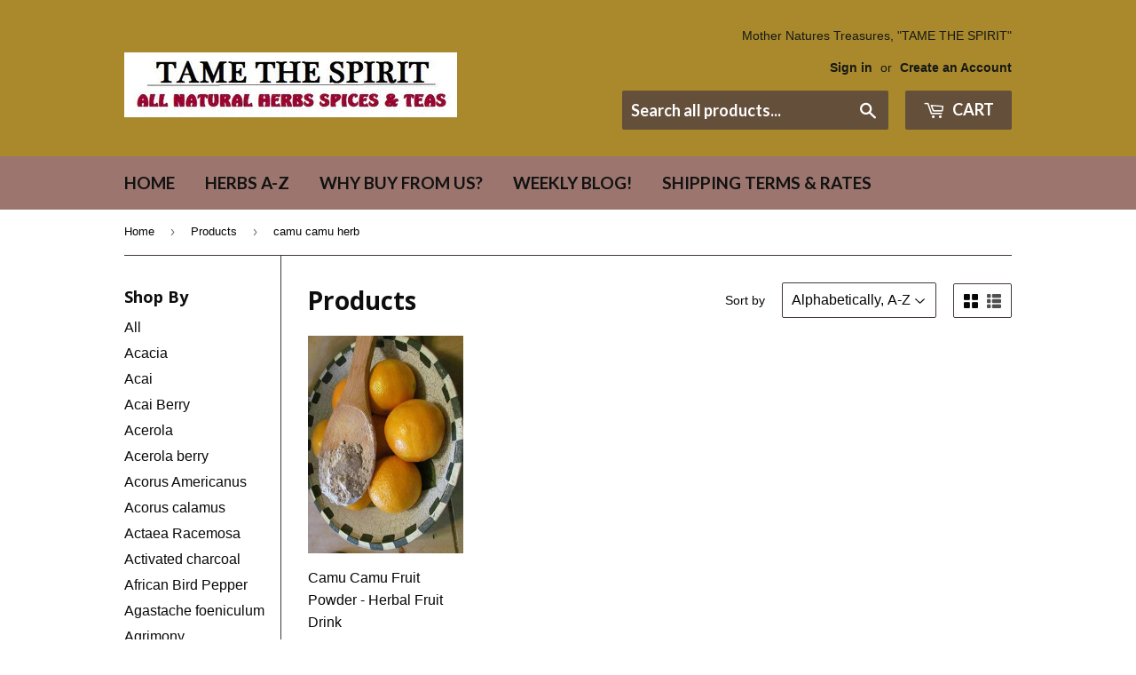

--- FILE ---
content_type: text/html; charset=utf-8
request_url: https://tamethespiritherbs.com/collections/all/camu-camu-herb
body_size: 35985
content:
<!doctype html>
<!--[if lt IE 7]><html class="no-js lt-ie9 lt-ie8 lt-ie7" lang="en"> <![endif]-->
<!--[if IE 7]><html class="no-js lt-ie9 lt-ie8" lang="en"> <![endif]-->
<!--[if IE 8]><html class="no-js lt-ie9" lang="en"> <![endif]-->
<!--[if IE 9 ]><html class="ie9 no-js"> <![endif]-->
<!--[if (gt IE 9)|!(IE)]><!--> <html class="no-touch no-js"> <!--<![endif]-->
<head>

  <!-- Basic page needs ================================================== -->
  <meta charset="utf-8">
  <meta http-equiv="X-UA-Compatible" content="IE=edge,chrome=1">

  

  <!-- Title and description ================================================== -->
  <title>
  Products &ndash; Tagged &quot;camu camu herb&quot; &ndash; Tame the Spirit
  </title>


  

  <!-- Product meta ================================================== -->
  
<meta property="og:site_name" content="Tame the Spirit">
<meta property="og:url" content="https://tamethespiritherbs.com/collections/all/camu-camu-herb">
<meta property="og:title" content="Products">
<meta property="og:type" content="website">
<meta property="og:description" content="Supplying Wild Harvested Herbs, Organic Teas & Farm Grown fresh Herbs. Wild Harvested Medicinal Herbs, Weight loss Herbs, Herbs for Energy & Exotic Spices!">




  <meta name="twitter:card" content="summary">

<meta name="twitter:title" content="Products">
<meta name="twitter:description" content="Supplying Wild Harvested Herbs, Organic Teas & Farm Grown fresh Herbs. Wild Harvested Medicinal Herbs, Weight loss Herbs, Herbs for Energy & Exotic Spices!">


  <!-- Helpers ================================================== -->
  <link rel="canonical" href="https://tamethespiritherbs.com/collections/all/camu-camu-herb">
  <meta name="viewport" content="width=device-width,initial-scale=1">

  <!-- CSS ================================================== -->
  <link href="//tamethespiritherbs.com/cdn/shop/t/7/assets/theme.scss.css?v=83052093367986895131752946237" rel="stylesheet" type="text/css" media="all" />
  

  
    
    
    <link href="//fonts.googleapis.com/css?family=Open+Sans:700" rel="stylesheet" type="text/css" media="all" />
  


  
    
    
    <link href="//fonts.googleapis.com/css?family=Lato:700" rel="stylesheet" type="text/css" media="all" />
  



  <!-- Header hook for plugins ================================================== -->
  <script>window.performance && window.performance.mark && window.performance.mark('shopify.content_for_header.start');</script><meta id="shopify-digital-wallet" name="shopify-digital-wallet" content="/16912799/digital_wallets/dialog">
<meta name="shopify-checkout-api-token" content="b5e8d04dc1c6a08afdd9dabc66a01e63">
<meta id="in-context-paypal-metadata" data-shop-id="16912799" data-venmo-supported="false" data-environment="production" data-locale="en_US" data-paypal-v4="true" data-currency="USD">
<link rel="alternate" type="application/atom+xml" title="Feed" href="/collections/all/camu-camu-herb.atom" />
<script async="async" src="/checkouts/internal/preloads.js?locale=en-US"></script>
<link rel="preconnect" href="https://shop.app" crossorigin="anonymous">
<script async="async" src="https://shop.app/checkouts/internal/preloads.js?locale=en-US&shop_id=16912799" crossorigin="anonymous"></script>
<script id="apple-pay-shop-capabilities" type="application/json">{"shopId":16912799,"countryCode":"US","currencyCode":"USD","merchantCapabilities":["supports3DS"],"merchantId":"gid:\/\/shopify\/Shop\/16912799","merchantName":"Tame the Spirit","requiredBillingContactFields":["postalAddress","email"],"requiredShippingContactFields":["postalAddress","email"],"shippingType":"shipping","supportedNetworks":["visa","masterCard","amex","discover","elo","jcb"],"total":{"type":"pending","label":"Tame the Spirit","amount":"1.00"},"shopifyPaymentsEnabled":true,"supportsSubscriptions":true}</script>
<script id="shopify-features" type="application/json">{"accessToken":"b5e8d04dc1c6a08afdd9dabc66a01e63","betas":["rich-media-storefront-analytics"],"domain":"tamethespiritherbs.com","predictiveSearch":true,"shopId":16912799,"locale":"en"}</script>
<script>var Shopify = Shopify || {};
Shopify.shop = "tame-the-spirit.myshopify.com";
Shopify.locale = "en";
Shopify.currency = {"active":"USD","rate":"1.0"};
Shopify.country = "US";
Shopify.theme = {"name":"supply","id":170578701,"schema_name":"Supply","schema_version":"2.0.5","theme_store_id":679,"role":"main"};
Shopify.theme.handle = "null";
Shopify.theme.style = {"id":null,"handle":null};
Shopify.cdnHost = "tamethespiritherbs.com/cdn";
Shopify.routes = Shopify.routes || {};
Shopify.routes.root = "/";</script>
<script type="module">!function(o){(o.Shopify=o.Shopify||{}).modules=!0}(window);</script>
<script>!function(o){function n(){var o=[];function n(){o.push(Array.prototype.slice.apply(arguments))}return n.q=o,n}var t=o.Shopify=o.Shopify||{};t.loadFeatures=n(),t.autoloadFeatures=n()}(window);</script>
<script>
  window.ShopifyPay = window.ShopifyPay || {};
  window.ShopifyPay.apiHost = "shop.app\/pay";
  window.ShopifyPay.redirectState = null;
</script>
<script id="shop-js-analytics" type="application/json">{"pageType":"collection"}</script>
<script defer="defer" async type="module" src="//tamethespiritherbs.com/cdn/shopifycloud/shop-js/modules/v2/client.init-shop-cart-sync_BT-GjEfc.en.esm.js"></script>
<script defer="defer" async type="module" src="//tamethespiritherbs.com/cdn/shopifycloud/shop-js/modules/v2/chunk.common_D58fp_Oc.esm.js"></script>
<script defer="defer" async type="module" src="//tamethespiritherbs.com/cdn/shopifycloud/shop-js/modules/v2/chunk.modal_xMitdFEc.esm.js"></script>
<script type="module">
  await import("//tamethespiritherbs.com/cdn/shopifycloud/shop-js/modules/v2/client.init-shop-cart-sync_BT-GjEfc.en.esm.js");
await import("//tamethespiritherbs.com/cdn/shopifycloud/shop-js/modules/v2/chunk.common_D58fp_Oc.esm.js");
await import("//tamethespiritherbs.com/cdn/shopifycloud/shop-js/modules/v2/chunk.modal_xMitdFEc.esm.js");

  window.Shopify.SignInWithShop?.initShopCartSync?.({"fedCMEnabled":true,"windoidEnabled":true});

</script>
<script>
  window.Shopify = window.Shopify || {};
  if (!window.Shopify.featureAssets) window.Shopify.featureAssets = {};
  window.Shopify.featureAssets['shop-js'] = {"shop-cart-sync":["modules/v2/client.shop-cart-sync_DZOKe7Ll.en.esm.js","modules/v2/chunk.common_D58fp_Oc.esm.js","modules/v2/chunk.modal_xMitdFEc.esm.js"],"init-fed-cm":["modules/v2/client.init-fed-cm_B6oLuCjv.en.esm.js","modules/v2/chunk.common_D58fp_Oc.esm.js","modules/v2/chunk.modal_xMitdFEc.esm.js"],"shop-cash-offers":["modules/v2/client.shop-cash-offers_D2sdYoxE.en.esm.js","modules/v2/chunk.common_D58fp_Oc.esm.js","modules/v2/chunk.modal_xMitdFEc.esm.js"],"shop-login-button":["modules/v2/client.shop-login-button_QeVjl5Y3.en.esm.js","modules/v2/chunk.common_D58fp_Oc.esm.js","modules/v2/chunk.modal_xMitdFEc.esm.js"],"pay-button":["modules/v2/client.pay-button_DXTOsIq6.en.esm.js","modules/v2/chunk.common_D58fp_Oc.esm.js","modules/v2/chunk.modal_xMitdFEc.esm.js"],"shop-button":["modules/v2/client.shop-button_DQZHx9pm.en.esm.js","modules/v2/chunk.common_D58fp_Oc.esm.js","modules/v2/chunk.modal_xMitdFEc.esm.js"],"avatar":["modules/v2/client.avatar_BTnouDA3.en.esm.js"],"init-windoid":["modules/v2/client.init-windoid_CR1B-cfM.en.esm.js","modules/v2/chunk.common_D58fp_Oc.esm.js","modules/v2/chunk.modal_xMitdFEc.esm.js"],"init-shop-for-new-customer-accounts":["modules/v2/client.init-shop-for-new-customer-accounts_C_vY_xzh.en.esm.js","modules/v2/client.shop-login-button_QeVjl5Y3.en.esm.js","modules/v2/chunk.common_D58fp_Oc.esm.js","modules/v2/chunk.modal_xMitdFEc.esm.js"],"init-shop-email-lookup-coordinator":["modules/v2/client.init-shop-email-lookup-coordinator_BI7n9ZSv.en.esm.js","modules/v2/chunk.common_D58fp_Oc.esm.js","modules/v2/chunk.modal_xMitdFEc.esm.js"],"init-shop-cart-sync":["modules/v2/client.init-shop-cart-sync_BT-GjEfc.en.esm.js","modules/v2/chunk.common_D58fp_Oc.esm.js","modules/v2/chunk.modal_xMitdFEc.esm.js"],"shop-toast-manager":["modules/v2/client.shop-toast-manager_DiYdP3xc.en.esm.js","modules/v2/chunk.common_D58fp_Oc.esm.js","modules/v2/chunk.modal_xMitdFEc.esm.js"],"init-customer-accounts":["modules/v2/client.init-customer-accounts_D9ZNqS-Q.en.esm.js","modules/v2/client.shop-login-button_QeVjl5Y3.en.esm.js","modules/v2/chunk.common_D58fp_Oc.esm.js","modules/v2/chunk.modal_xMitdFEc.esm.js"],"init-customer-accounts-sign-up":["modules/v2/client.init-customer-accounts-sign-up_iGw4briv.en.esm.js","modules/v2/client.shop-login-button_QeVjl5Y3.en.esm.js","modules/v2/chunk.common_D58fp_Oc.esm.js","modules/v2/chunk.modal_xMitdFEc.esm.js"],"shop-follow-button":["modules/v2/client.shop-follow-button_CqMgW2wH.en.esm.js","modules/v2/chunk.common_D58fp_Oc.esm.js","modules/v2/chunk.modal_xMitdFEc.esm.js"],"checkout-modal":["modules/v2/client.checkout-modal_xHeaAweL.en.esm.js","modules/v2/chunk.common_D58fp_Oc.esm.js","modules/v2/chunk.modal_xMitdFEc.esm.js"],"shop-login":["modules/v2/client.shop-login_D91U-Q7h.en.esm.js","modules/v2/chunk.common_D58fp_Oc.esm.js","modules/v2/chunk.modal_xMitdFEc.esm.js"],"lead-capture":["modules/v2/client.lead-capture_BJmE1dJe.en.esm.js","modules/v2/chunk.common_D58fp_Oc.esm.js","modules/v2/chunk.modal_xMitdFEc.esm.js"],"payment-terms":["modules/v2/client.payment-terms_Ci9AEqFq.en.esm.js","modules/v2/chunk.common_D58fp_Oc.esm.js","modules/v2/chunk.modal_xMitdFEc.esm.js"]};
</script>
<script id="__st">var __st={"a":16912799,"offset":-18000,"reqid":"227cce5c-8828-4d24-8968-2dfc86a18a71-1769447256","pageurl":"tamethespiritherbs.com\/collections\/all\/camu-camu-herb","u":"f9e126f460b5","p":"collection"};</script>
<script>window.ShopifyPaypalV4VisibilityTracking = true;</script>
<script id="captcha-bootstrap">!function(){'use strict';const t='contact',e='account',n='new_comment',o=[[t,t],['blogs',n],['comments',n],[t,'customer']],c=[[e,'customer_login'],[e,'guest_login'],[e,'recover_customer_password'],[e,'create_customer']],r=t=>t.map((([t,e])=>`form[action*='/${t}']:not([data-nocaptcha='true']) input[name='form_type'][value='${e}']`)).join(','),a=t=>()=>t?[...document.querySelectorAll(t)].map((t=>t.form)):[];function s(){const t=[...o],e=r(t);return a(e)}const i='password',u='form_key',d=['recaptcha-v3-token','g-recaptcha-response','h-captcha-response',i],f=()=>{try{return window.sessionStorage}catch{return}},m='__shopify_v',_=t=>t.elements[u];function p(t,e,n=!1){try{const o=window.sessionStorage,c=JSON.parse(o.getItem(e)),{data:r}=function(t){const{data:e,action:n}=t;return t[m]||n?{data:e,action:n}:{data:t,action:n}}(c);for(const[e,n]of Object.entries(r))t.elements[e]&&(t.elements[e].value=n);n&&o.removeItem(e)}catch(o){console.error('form repopulation failed',{error:o})}}const l='form_type',E='cptcha';function T(t){t.dataset[E]=!0}const w=window,h=w.document,L='Shopify',v='ce_forms',y='captcha';let A=!1;((t,e)=>{const n=(g='f06e6c50-85a8-45c8-87d0-21a2b65856fe',I='https://cdn.shopify.com/shopifycloud/storefront-forms-hcaptcha/ce_storefront_forms_captcha_hcaptcha.v1.5.2.iife.js',D={infoText:'Protected by hCaptcha',privacyText:'Privacy',termsText:'Terms'},(t,e,n)=>{const o=w[L][v],c=o.bindForm;if(c)return c(t,g,e,D).then(n);var r;o.q.push([[t,g,e,D],n]),r=I,A||(h.body.append(Object.assign(h.createElement('script'),{id:'captcha-provider',async:!0,src:r})),A=!0)});var g,I,D;w[L]=w[L]||{},w[L][v]=w[L][v]||{},w[L][v].q=[],w[L][y]=w[L][y]||{},w[L][y].protect=function(t,e){n(t,void 0,e),T(t)},Object.freeze(w[L][y]),function(t,e,n,w,h,L){const[v,y,A,g]=function(t,e,n){const i=e?o:[],u=t?c:[],d=[...i,...u],f=r(d),m=r(i),_=r(d.filter((([t,e])=>n.includes(e))));return[a(f),a(m),a(_),s()]}(w,h,L),I=t=>{const e=t.target;return e instanceof HTMLFormElement?e:e&&e.form},D=t=>v().includes(t);t.addEventListener('submit',(t=>{const e=I(t);if(!e)return;const n=D(e)&&!e.dataset.hcaptchaBound&&!e.dataset.recaptchaBound,o=_(e),c=g().includes(e)&&(!o||!o.value);(n||c)&&t.preventDefault(),c&&!n&&(function(t){try{if(!f())return;!function(t){const e=f();if(!e)return;const n=_(t);if(!n)return;const o=n.value;o&&e.removeItem(o)}(t);const e=Array.from(Array(32),(()=>Math.random().toString(36)[2])).join('');!function(t,e){_(t)||t.append(Object.assign(document.createElement('input'),{type:'hidden',name:u})),t.elements[u].value=e}(t,e),function(t,e){const n=f();if(!n)return;const o=[...t.querySelectorAll(`input[type='${i}']`)].map((({name:t})=>t)),c=[...d,...o],r={};for(const[a,s]of new FormData(t).entries())c.includes(a)||(r[a]=s);n.setItem(e,JSON.stringify({[m]:1,action:t.action,data:r}))}(t,e)}catch(e){console.error('failed to persist form',e)}}(e),e.submit())}));const S=(t,e)=>{t&&!t.dataset[E]&&(n(t,e.some((e=>e===t))),T(t))};for(const o of['focusin','change'])t.addEventListener(o,(t=>{const e=I(t);D(e)&&S(e,y())}));const B=e.get('form_key'),M=e.get(l),P=B&&M;t.addEventListener('DOMContentLoaded',(()=>{const t=y();if(P)for(const e of t)e.elements[l].value===M&&p(e,B);[...new Set([...A(),...v().filter((t=>'true'===t.dataset.shopifyCaptcha))])].forEach((e=>S(e,t)))}))}(h,new URLSearchParams(w.location.search),n,t,e,['guest_login'])})(!0,!0)}();</script>
<script integrity="sha256-4kQ18oKyAcykRKYeNunJcIwy7WH5gtpwJnB7kiuLZ1E=" data-source-attribution="shopify.loadfeatures" defer="defer" src="//tamethespiritherbs.com/cdn/shopifycloud/storefront/assets/storefront/load_feature-a0a9edcb.js" crossorigin="anonymous"></script>
<script crossorigin="anonymous" defer="defer" src="//tamethespiritherbs.com/cdn/shopifycloud/storefront/assets/shopify_pay/storefront-65b4c6d7.js?v=20250812"></script>
<script data-source-attribution="shopify.dynamic_checkout.dynamic.init">var Shopify=Shopify||{};Shopify.PaymentButton=Shopify.PaymentButton||{isStorefrontPortableWallets:!0,init:function(){window.Shopify.PaymentButton.init=function(){};var t=document.createElement("script");t.src="https://tamethespiritherbs.com/cdn/shopifycloud/portable-wallets/latest/portable-wallets.en.js",t.type="module",document.head.appendChild(t)}};
</script>
<script data-source-attribution="shopify.dynamic_checkout.buyer_consent">
  function portableWalletsHideBuyerConsent(e){var t=document.getElementById("shopify-buyer-consent"),n=document.getElementById("shopify-subscription-policy-button");t&&n&&(t.classList.add("hidden"),t.setAttribute("aria-hidden","true"),n.removeEventListener("click",e))}function portableWalletsShowBuyerConsent(e){var t=document.getElementById("shopify-buyer-consent"),n=document.getElementById("shopify-subscription-policy-button");t&&n&&(t.classList.remove("hidden"),t.removeAttribute("aria-hidden"),n.addEventListener("click",e))}window.Shopify?.PaymentButton&&(window.Shopify.PaymentButton.hideBuyerConsent=portableWalletsHideBuyerConsent,window.Shopify.PaymentButton.showBuyerConsent=portableWalletsShowBuyerConsent);
</script>
<script data-source-attribution="shopify.dynamic_checkout.cart.bootstrap">document.addEventListener("DOMContentLoaded",(function(){function t(){return document.querySelector("shopify-accelerated-checkout-cart, shopify-accelerated-checkout")}if(t())Shopify.PaymentButton.init();else{new MutationObserver((function(e,n){t()&&(Shopify.PaymentButton.init(),n.disconnect())})).observe(document.body,{childList:!0,subtree:!0})}}));
</script>
<link id="shopify-accelerated-checkout-styles" rel="stylesheet" media="screen" href="https://tamethespiritherbs.com/cdn/shopifycloud/portable-wallets/latest/accelerated-checkout-backwards-compat.css" crossorigin="anonymous">
<style id="shopify-accelerated-checkout-cart">
        #shopify-buyer-consent {
  margin-top: 1em;
  display: inline-block;
  width: 100%;
}

#shopify-buyer-consent.hidden {
  display: none;
}

#shopify-subscription-policy-button {
  background: none;
  border: none;
  padding: 0;
  text-decoration: underline;
  font-size: inherit;
  cursor: pointer;
}

#shopify-subscription-policy-button::before {
  box-shadow: none;
}

      </style>

<script>window.performance && window.performance.mark && window.performance.mark('shopify.content_for_header.end');</script>

  

<!--[if lt IE 9]>
<script src="//cdnjs.cloudflare.com/ajax/libs/html5shiv/3.7.2/html5shiv.min.js" type="text/javascript"></script>
<script src="//tamethespiritherbs.com/cdn/shop/t/7/assets/respond.min.js?v=505" type="text/javascript"></script>
<link href="//tamethespiritherbs.com/cdn/shop/t/7/assets/respond-proxy.html" id="respond-proxy" rel="respond-proxy" />
<link href="//tamethespiritherbs.com/search?q=d1bdda9d3c14c53f4cc54c9a9f73951d" id="respond-redirect" rel="respond-redirect" />
<script src="//tamethespiritherbs.com/search?q=d1bdda9d3c14c53f4cc54c9a9f73951d" type="text/javascript"></script>
<![endif]-->
<!--[if (lte IE 9) ]><script src="//tamethespiritherbs.com/cdn/shop/t/7/assets/match-media.min.js?v=505" type="text/javascript"></script><![endif]-->


  
  

  <script src="//ajax.googleapis.com/ajax/libs/jquery/1.11.0/jquery.min.js" type="text/javascript"></script>


  <!--[if (gt IE 9)|!(IE)]><!--><script src="//tamethespiritherbs.com/cdn/shop/t/7/assets/vendor.js?v=77006336269012142731489671388" defer="defer"></script><!--<![endif]-->
  <!--[if lte IE 9]><script src="//tamethespiritherbs.com/cdn/shop/t/7/assets/vendor.js?v=77006336269012142731489671388"></script><![endif]-->

  <!--[if (gt IE 9)|!(IE)]><!--><script src="//tamethespiritherbs.com/cdn/shop/t/7/assets/theme.js?v=4407056546981983751489671390" defer="defer"></script><!--<![endif]-->
  <!--[if lte IE 9]><script src="//tamethespiritherbs.com/cdn/shop/t/7/assets/theme.js?v=4407056546981983751489671390"></script><![endif]-->


<meta property="og:image" content="https://cdn.shopify.com/s/files/1/1691/2799/files/TAMELOGO1FACE_6e15e84c-7a01-4a93-b1ce-355b617697cd.gif?height=628&pad_color=fff&v=1613158791&width=1200" />
<meta property="og:image:secure_url" content="https://cdn.shopify.com/s/files/1/1691/2799/files/TAMELOGO1FACE_6e15e84c-7a01-4a93-b1ce-355b617697cd.gif?height=628&pad_color=fff&v=1613158791&width=1200" />
<meta property="og:image:width" content="1200" />
<meta property="og:image:height" content="628" />
<link href="https://monorail-edge.shopifysvc.com" rel="dns-prefetch">
<script>(function(){if ("sendBeacon" in navigator && "performance" in window) {try {var session_token_from_headers = performance.getEntriesByType('navigation')[0].serverTiming.find(x => x.name == '_s').description;} catch {var session_token_from_headers = undefined;}var session_cookie_matches = document.cookie.match(/_shopify_s=([^;]*)/);var session_token_from_cookie = session_cookie_matches && session_cookie_matches.length === 2 ? session_cookie_matches[1] : "";var session_token = session_token_from_headers || session_token_from_cookie || "";function handle_abandonment_event(e) {var entries = performance.getEntries().filter(function(entry) {return /monorail-edge.shopifysvc.com/.test(entry.name);});if (!window.abandonment_tracked && entries.length === 0) {window.abandonment_tracked = true;var currentMs = Date.now();var navigation_start = performance.timing.navigationStart;var payload = {shop_id: 16912799,url: window.location.href,navigation_start,duration: currentMs - navigation_start,session_token,page_type: "collection"};window.navigator.sendBeacon("https://monorail-edge.shopifysvc.com/v1/produce", JSON.stringify({schema_id: "online_store_buyer_site_abandonment/1.1",payload: payload,metadata: {event_created_at_ms: currentMs,event_sent_at_ms: currentMs}}));}}window.addEventListener('pagehide', handle_abandonment_event);}}());</script>
<script id="web-pixels-manager-setup">(function e(e,d,r,n,o){if(void 0===o&&(o={}),!Boolean(null===(a=null===(i=window.Shopify)||void 0===i?void 0:i.analytics)||void 0===a?void 0:a.replayQueue)){var i,a;window.Shopify=window.Shopify||{};var t=window.Shopify;t.analytics=t.analytics||{};var s=t.analytics;s.replayQueue=[],s.publish=function(e,d,r){return s.replayQueue.push([e,d,r]),!0};try{self.performance.mark("wpm:start")}catch(e){}var l=function(){var e={modern:/Edge?\/(1{2}[4-9]|1[2-9]\d|[2-9]\d{2}|\d{4,})\.\d+(\.\d+|)|Firefox\/(1{2}[4-9]|1[2-9]\d|[2-9]\d{2}|\d{4,})\.\d+(\.\d+|)|Chrom(ium|e)\/(9{2}|\d{3,})\.\d+(\.\d+|)|(Maci|X1{2}).+ Version\/(15\.\d+|(1[6-9]|[2-9]\d|\d{3,})\.\d+)([,.]\d+|)( \(\w+\)|)( Mobile\/\w+|) Safari\/|Chrome.+OPR\/(9{2}|\d{3,})\.\d+\.\d+|(CPU[ +]OS|iPhone[ +]OS|CPU[ +]iPhone|CPU IPhone OS|CPU iPad OS)[ +]+(15[._]\d+|(1[6-9]|[2-9]\d|\d{3,})[._]\d+)([._]\d+|)|Android:?[ /-](13[3-9]|1[4-9]\d|[2-9]\d{2}|\d{4,})(\.\d+|)(\.\d+|)|Android.+Firefox\/(13[5-9]|1[4-9]\d|[2-9]\d{2}|\d{4,})\.\d+(\.\d+|)|Android.+Chrom(ium|e)\/(13[3-9]|1[4-9]\d|[2-9]\d{2}|\d{4,})\.\d+(\.\d+|)|SamsungBrowser\/([2-9]\d|\d{3,})\.\d+/,legacy:/Edge?\/(1[6-9]|[2-9]\d|\d{3,})\.\d+(\.\d+|)|Firefox\/(5[4-9]|[6-9]\d|\d{3,})\.\d+(\.\d+|)|Chrom(ium|e)\/(5[1-9]|[6-9]\d|\d{3,})\.\d+(\.\d+|)([\d.]+$|.*Safari\/(?![\d.]+ Edge\/[\d.]+$))|(Maci|X1{2}).+ Version\/(10\.\d+|(1[1-9]|[2-9]\d|\d{3,})\.\d+)([,.]\d+|)( \(\w+\)|)( Mobile\/\w+|) Safari\/|Chrome.+OPR\/(3[89]|[4-9]\d|\d{3,})\.\d+\.\d+|(CPU[ +]OS|iPhone[ +]OS|CPU[ +]iPhone|CPU IPhone OS|CPU iPad OS)[ +]+(10[._]\d+|(1[1-9]|[2-9]\d|\d{3,})[._]\d+)([._]\d+|)|Android:?[ /-](13[3-9]|1[4-9]\d|[2-9]\d{2}|\d{4,})(\.\d+|)(\.\d+|)|Mobile Safari.+OPR\/([89]\d|\d{3,})\.\d+\.\d+|Android.+Firefox\/(13[5-9]|1[4-9]\d|[2-9]\d{2}|\d{4,})\.\d+(\.\d+|)|Android.+Chrom(ium|e)\/(13[3-9]|1[4-9]\d|[2-9]\d{2}|\d{4,})\.\d+(\.\d+|)|Android.+(UC? ?Browser|UCWEB|U3)[ /]?(15\.([5-9]|\d{2,})|(1[6-9]|[2-9]\d|\d{3,})\.\d+)\.\d+|SamsungBrowser\/(5\.\d+|([6-9]|\d{2,})\.\d+)|Android.+MQ{2}Browser\/(14(\.(9|\d{2,})|)|(1[5-9]|[2-9]\d|\d{3,})(\.\d+|))(\.\d+|)|K[Aa][Ii]OS\/(3\.\d+|([4-9]|\d{2,})\.\d+)(\.\d+|)/},d=e.modern,r=e.legacy,n=navigator.userAgent;return n.match(d)?"modern":n.match(r)?"legacy":"unknown"}(),u="modern"===l?"modern":"legacy",c=(null!=n?n:{modern:"",legacy:""})[u],f=function(e){return[e.baseUrl,"/wpm","/b",e.hashVersion,"modern"===e.buildTarget?"m":"l",".js"].join("")}({baseUrl:d,hashVersion:r,buildTarget:u}),m=function(e){var d=e.version,r=e.bundleTarget,n=e.surface,o=e.pageUrl,i=e.monorailEndpoint;return{emit:function(e){var a=e.status,t=e.errorMsg,s=(new Date).getTime(),l=JSON.stringify({metadata:{event_sent_at_ms:s},events:[{schema_id:"web_pixels_manager_load/3.1",payload:{version:d,bundle_target:r,page_url:o,status:a,surface:n,error_msg:t},metadata:{event_created_at_ms:s}}]});if(!i)return console&&console.warn&&console.warn("[Web Pixels Manager] No Monorail endpoint provided, skipping logging."),!1;try{return self.navigator.sendBeacon.bind(self.navigator)(i,l)}catch(e){}var u=new XMLHttpRequest;try{return u.open("POST",i,!0),u.setRequestHeader("Content-Type","text/plain"),u.send(l),!0}catch(e){return console&&console.warn&&console.warn("[Web Pixels Manager] Got an unhandled error while logging to Monorail."),!1}}}}({version:r,bundleTarget:l,surface:e.surface,pageUrl:self.location.href,monorailEndpoint:e.monorailEndpoint});try{o.browserTarget=l,function(e){var d=e.src,r=e.async,n=void 0===r||r,o=e.onload,i=e.onerror,a=e.sri,t=e.scriptDataAttributes,s=void 0===t?{}:t,l=document.createElement("script"),u=document.querySelector("head"),c=document.querySelector("body");if(l.async=n,l.src=d,a&&(l.integrity=a,l.crossOrigin="anonymous"),s)for(var f in s)if(Object.prototype.hasOwnProperty.call(s,f))try{l.dataset[f]=s[f]}catch(e){}if(o&&l.addEventListener("load",o),i&&l.addEventListener("error",i),u)u.appendChild(l);else{if(!c)throw new Error("Did not find a head or body element to append the script");c.appendChild(l)}}({src:f,async:!0,onload:function(){if(!function(){var e,d;return Boolean(null===(d=null===(e=window.Shopify)||void 0===e?void 0:e.analytics)||void 0===d?void 0:d.initialized)}()){var d=window.webPixelsManager.init(e)||void 0;if(d){var r=window.Shopify.analytics;r.replayQueue.forEach((function(e){var r=e[0],n=e[1],o=e[2];d.publishCustomEvent(r,n,o)})),r.replayQueue=[],r.publish=d.publishCustomEvent,r.visitor=d.visitor,r.initialized=!0}}},onerror:function(){return m.emit({status:"failed",errorMsg:"".concat(f," has failed to load")})},sri:function(e){var d=/^sha384-[A-Za-z0-9+/=]+$/;return"string"==typeof e&&d.test(e)}(c)?c:"",scriptDataAttributes:o}),m.emit({status:"loading"})}catch(e){m.emit({status:"failed",errorMsg:(null==e?void 0:e.message)||"Unknown error"})}}})({shopId: 16912799,storefrontBaseUrl: "https://tamethespiritherbs.com",extensionsBaseUrl: "https://extensions.shopifycdn.com/cdn/shopifycloud/web-pixels-manager",monorailEndpoint: "https://monorail-edge.shopifysvc.com/unstable/produce_batch",surface: "storefront-renderer",enabledBetaFlags: ["2dca8a86"],webPixelsConfigList: [{"id":"shopify-app-pixel","configuration":"{}","eventPayloadVersion":"v1","runtimeContext":"STRICT","scriptVersion":"0450","apiClientId":"shopify-pixel","type":"APP","privacyPurposes":["ANALYTICS","MARKETING"]},{"id":"shopify-custom-pixel","eventPayloadVersion":"v1","runtimeContext":"LAX","scriptVersion":"0450","apiClientId":"shopify-pixel","type":"CUSTOM","privacyPurposes":["ANALYTICS","MARKETING"]}],isMerchantRequest: false,initData: {"shop":{"name":"Tame the Spirit","paymentSettings":{"currencyCode":"USD"},"myshopifyDomain":"tame-the-spirit.myshopify.com","countryCode":"US","storefrontUrl":"https:\/\/tamethespiritherbs.com"},"customer":null,"cart":null,"checkout":null,"productVariants":[],"purchasingCompany":null},},"https://tamethespiritherbs.com/cdn","fcfee988w5aeb613cpc8e4bc33m6693e112",{"modern":"","legacy":""},{"shopId":"16912799","storefrontBaseUrl":"https:\/\/tamethespiritherbs.com","extensionBaseUrl":"https:\/\/extensions.shopifycdn.com\/cdn\/shopifycloud\/web-pixels-manager","surface":"storefront-renderer","enabledBetaFlags":"[\"2dca8a86\"]","isMerchantRequest":"false","hashVersion":"fcfee988w5aeb613cpc8e4bc33m6693e112","publish":"custom","events":"[[\"page_viewed\",{}],[\"collection_viewed\",{\"collection\":{\"id\":\"\",\"title\":\"Products\",\"productVariants\":[{\"price\":{\"amount\":1.89,\"currencyCode\":\"USD\"},\"product\":{\"title\":\"Camu Camu Fruit Powder -  Herbal Fruit Drink\",\"vendor\":\"Tame the Spirit\",\"id\":\"8970326605\",\"untranslatedTitle\":\"Camu Camu Fruit Powder -  Herbal Fruit Drink\",\"url\":\"\/products\/camu-camu-myrciaria-dubia\",\"type\":\"herbs\"},\"id\":\"45475163275434\",\"image\":{\"src\":\"\/\/tamethespiritherbs.com\/cdn\/shop\/products\/camu_camu.jpg?v=1485974574\"},\"sku\":\"\",\"title\":\"1\/4 Ounce\",\"untranslatedTitle\":\"1\/4 Ounce\"}]}}]]"});</script><script>
  window.ShopifyAnalytics = window.ShopifyAnalytics || {};
  window.ShopifyAnalytics.meta = window.ShopifyAnalytics.meta || {};
  window.ShopifyAnalytics.meta.currency = 'USD';
  var meta = {"products":[{"id":8970326605,"gid":"gid:\/\/shopify\/Product\/8970326605","vendor":"Tame the Spirit","type":"herbs","handle":"camu-camu-myrciaria-dubia","variants":[{"id":45475163275434,"price":189,"name":"Camu Camu Fruit Powder -  Herbal Fruit Drink - 1\/4 Ounce","public_title":"1\/4 Ounce","sku":""},{"id":41195261165738,"price":289,"name":"Camu Camu Fruit Powder -  Herbal Fruit Drink - 1\/2 Ounce","public_title":"1\/2 Ounce","sku":""},{"id":31164731533,"price":389,"name":"Camu Camu Fruit Powder -  Herbal Fruit Drink - 1 Ounce","public_title":"1 Ounce","sku":""},{"id":31214725709,"price":649,"name":"Camu Camu Fruit Powder -  Herbal Fruit Drink - 2 Ounce","public_title":"2 Ounce","sku":""},{"id":31214725773,"price":1099,"name":"Camu Camu Fruit Powder -  Herbal Fruit Drink - 4 Ounce","public_title":"4 Ounce","sku":""},{"id":31214725837,"price":1695,"name":"Camu Camu Fruit Powder -  Herbal Fruit Drink - 8 Ounce","public_title":"8 Ounce","sku":""}],"remote":false}],"page":{"pageType":"collection","requestId":"227cce5c-8828-4d24-8968-2dfc86a18a71-1769447256"}};
  for (var attr in meta) {
    window.ShopifyAnalytics.meta[attr] = meta[attr];
  }
</script>
<script class="analytics">
  (function () {
    var customDocumentWrite = function(content) {
      var jquery = null;

      if (window.jQuery) {
        jquery = window.jQuery;
      } else if (window.Checkout && window.Checkout.$) {
        jquery = window.Checkout.$;
      }

      if (jquery) {
        jquery('body').append(content);
      }
    };

    var hasLoggedConversion = function(token) {
      if (token) {
        return document.cookie.indexOf('loggedConversion=' + token) !== -1;
      }
      return false;
    }

    var setCookieIfConversion = function(token) {
      if (token) {
        var twoMonthsFromNow = new Date(Date.now());
        twoMonthsFromNow.setMonth(twoMonthsFromNow.getMonth() + 2);

        document.cookie = 'loggedConversion=' + token + '; expires=' + twoMonthsFromNow;
      }
    }

    var trekkie = window.ShopifyAnalytics.lib = window.trekkie = window.trekkie || [];
    if (trekkie.integrations) {
      return;
    }
    trekkie.methods = [
      'identify',
      'page',
      'ready',
      'track',
      'trackForm',
      'trackLink'
    ];
    trekkie.factory = function(method) {
      return function() {
        var args = Array.prototype.slice.call(arguments);
        args.unshift(method);
        trekkie.push(args);
        return trekkie;
      };
    };
    for (var i = 0; i < trekkie.methods.length; i++) {
      var key = trekkie.methods[i];
      trekkie[key] = trekkie.factory(key);
    }
    trekkie.load = function(config) {
      trekkie.config = config || {};
      trekkie.config.initialDocumentCookie = document.cookie;
      var first = document.getElementsByTagName('script')[0];
      var script = document.createElement('script');
      script.type = 'text/javascript';
      script.onerror = function(e) {
        var scriptFallback = document.createElement('script');
        scriptFallback.type = 'text/javascript';
        scriptFallback.onerror = function(error) {
                var Monorail = {
      produce: function produce(monorailDomain, schemaId, payload) {
        var currentMs = new Date().getTime();
        var event = {
          schema_id: schemaId,
          payload: payload,
          metadata: {
            event_created_at_ms: currentMs,
            event_sent_at_ms: currentMs
          }
        };
        return Monorail.sendRequest("https://" + monorailDomain + "/v1/produce", JSON.stringify(event));
      },
      sendRequest: function sendRequest(endpointUrl, payload) {
        // Try the sendBeacon API
        if (window && window.navigator && typeof window.navigator.sendBeacon === 'function' && typeof window.Blob === 'function' && !Monorail.isIos12()) {
          var blobData = new window.Blob([payload], {
            type: 'text/plain'
          });

          if (window.navigator.sendBeacon(endpointUrl, blobData)) {
            return true;
          } // sendBeacon was not successful

        } // XHR beacon

        var xhr = new XMLHttpRequest();

        try {
          xhr.open('POST', endpointUrl);
          xhr.setRequestHeader('Content-Type', 'text/plain');
          xhr.send(payload);
        } catch (e) {
          console.log(e);
        }

        return false;
      },
      isIos12: function isIos12() {
        return window.navigator.userAgent.lastIndexOf('iPhone; CPU iPhone OS 12_') !== -1 || window.navigator.userAgent.lastIndexOf('iPad; CPU OS 12_') !== -1;
      }
    };
    Monorail.produce('monorail-edge.shopifysvc.com',
      'trekkie_storefront_load_errors/1.1',
      {shop_id: 16912799,
      theme_id: 170578701,
      app_name: "storefront",
      context_url: window.location.href,
      source_url: "//tamethespiritherbs.com/cdn/s/trekkie.storefront.8d95595f799fbf7e1d32231b9a28fd43b70c67d3.min.js"});

        };
        scriptFallback.async = true;
        scriptFallback.src = '//tamethespiritherbs.com/cdn/s/trekkie.storefront.8d95595f799fbf7e1d32231b9a28fd43b70c67d3.min.js';
        first.parentNode.insertBefore(scriptFallback, first);
      };
      script.async = true;
      script.src = '//tamethespiritherbs.com/cdn/s/trekkie.storefront.8d95595f799fbf7e1d32231b9a28fd43b70c67d3.min.js';
      first.parentNode.insertBefore(script, first);
    };
    trekkie.load(
      {"Trekkie":{"appName":"storefront","development":false,"defaultAttributes":{"shopId":16912799,"isMerchantRequest":null,"themeId":170578701,"themeCityHash":"16982439615143597393","contentLanguage":"en","currency":"USD","eventMetadataId":"edaae838-00a3-4e77-adb0-201ce4c556a5"},"isServerSideCookieWritingEnabled":true,"monorailRegion":"shop_domain","enabledBetaFlags":["65f19447"]},"Session Attribution":{},"S2S":{"facebookCapiEnabled":false,"source":"trekkie-storefront-renderer","apiClientId":580111}}
    );

    var loaded = false;
    trekkie.ready(function() {
      if (loaded) return;
      loaded = true;

      window.ShopifyAnalytics.lib = window.trekkie;

      var originalDocumentWrite = document.write;
      document.write = customDocumentWrite;
      try { window.ShopifyAnalytics.merchantGoogleAnalytics.call(this); } catch(error) {};
      document.write = originalDocumentWrite;

      window.ShopifyAnalytics.lib.page(null,{"pageType":"collection","requestId":"227cce5c-8828-4d24-8968-2dfc86a18a71-1769447256","shopifyEmitted":true});

      var match = window.location.pathname.match(/checkouts\/(.+)\/(thank_you|post_purchase)/)
      var token = match? match[1]: undefined;
      if (!hasLoggedConversion(token)) {
        setCookieIfConversion(token);
        window.ShopifyAnalytics.lib.track("Viewed Product Category",{"currency":"USD","category":"Collection: all","collectionName":"all","nonInteraction":true},undefined,undefined,{"shopifyEmitted":true});
      }
    });


        var eventsListenerScript = document.createElement('script');
        eventsListenerScript.async = true;
        eventsListenerScript.src = "//tamethespiritherbs.com/cdn/shopifycloud/storefront/assets/shop_events_listener-3da45d37.js";
        document.getElementsByTagName('head')[0].appendChild(eventsListenerScript);

})();</script>
<script
  defer
  src="https://tamethespiritherbs.com/cdn/shopifycloud/perf-kit/shopify-perf-kit-3.0.4.min.js"
  data-application="storefront-renderer"
  data-shop-id="16912799"
  data-render-region="gcp-us-east1"
  data-page-type="collection"
  data-theme-instance-id="170578701"
  data-theme-name="Supply"
  data-theme-version="2.0.5"
  data-monorail-region="shop_domain"
  data-resource-timing-sampling-rate="10"
  data-shs="true"
  data-shs-beacon="true"
  data-shs-export-with-fetch="true"
  data-shs-logs-sample-rate="1"
  data-shs-beacon-endpoint="https://tamethespiritherbs.com/api/collect"
></script>
</head>

<body id="products" class="template-collection" >

  <div id="shopify-section-header" class="shopify-section header-section"><header class="site-header" role="banner" data-section-id="header" data-section-type="header-section">
  <div class="wrapper">

    <div class="grid--full">
      <div class="grid-item large--one-half">
        
          <div class="h1 header-logo" itemscope itemtype="http://schema.org/Organization">
        
          
          
            <a href="/" itemprop="url">
              <img src="//tamethespiritherbs.com/cdn/shop/files/TAMELOGO1FACE_375x.gif?v=1613158791"
                   srcset="//tamethespiritherbs.com/cdn/shop/files/TAMELOGO1FACE_375x.gif?v=1613158791 1x, //tamethespiritherbs.com/cdn/shop/files/TAMELOGO1FACE_375x@2x.gif?v=1613158791 2x"
                   alt="Tame the Spirit"
                   itemprop="logo">
            </a>
          
        
          </div>
        
      </div>

      <div class="grid-item large--one-half text-center large--text-right">
        
          <div class="site-header--text-links">
            
              <div class="rte">
                <p>Mother Natures Treasures, "TAME THE SPIRIT"</p>
            </div>
            

            
              <span class="site-header--meta-links medium-down--hide">
                
                  <a href="https://tamethespiritherbs.com/customer_authentication/redirect?locale=en&amp;region_country=US" id="customer_login_link">Sign in</a>
                  <span class="site-header--spacer">or</span>
                  <a href="https://shopify.com/16912799/account?locale=en" id="customer_register_link">Create an Account</a>
                
              </span>
            
          </div>

          <br class="medium-down--hide">
        

        <form action="/search" method="get" class="search-bar" role="search">
  <input type="hidden" name="type" value="product">

  <input type="search" name="q" value="" placeholder="Search all products..." aria-label="Search all products...">
  <button type="submit" class="search-bar--submit icon-fallback-text">
    <span class="icon icon-search" aria-hidden="true"></span>
    <span class="fallback-text">Search</span>
  </button>
</form>


        <a href="/cart" class="header-cart-btn cart-toggle">
          <span class="icon icon-cart"></span>
          Cart <span class="cart-count cart-badge--desktop hidden-count">0</span>
        </a>
      </div>
    </div>

  </div>
</header>

<nav class="nav-bar" role="navigation">
  <div class="wrapper">
    <form action="/search" method="get" class="search-bar" role="search">
  <input type="hidden" name="type" value="product">

  <input type="search" name="q" value="" placeholder="Search all products..." aria-label="Search all products...">
  <button type="submit" class="search-bar--submit icon-fallback-text">
    <span class="icon icon-search" aria-hidden="true"></span>
    <span class="fallback-text">Search</span>
  </button>
</form>

    <ul class="site-nav" id="accessibleNav">
  
  
    
    
      <li >
        <a href="/">Home</a>
      </li>
    
  
    
    
      <li >
        <a href="/collections/all">Herbs A-Z</a>
      </li>
    
  
    
    
      <li >
        <a href="/pages/why-choose-tame-the-spirit-brand">Why Buy From Us?</a>
      </li>
    
  
    
    
      <li >
        <a href="/blogs/herbs-for-cancer-cures-fact-or-fiction">Weekly Blog!</a>
      </li>
    
  
    
    
      <li >
        <a href="/">Shipping Terms & Rates</a>
      </li>
    
  

  
    
      <li class="customer-navlink large--hide"><a href="https://tamethespiritherbs.com/customer_authentication/redirect?locale=en&amp;region_country=US" id="customer_login_link">Sign in</a></li>
      <li class="customer-navlink large--hide"><a href="https://shopify.com/16912799/account?locale=en" id="customer_register_link">Create an Account</a></li>
    
  
</ul>

  </div>
</nav>

<div id="mobileNavBar">
  <div class="display-table-cell">
    <a class="menu-toggle mobileNavBar-link"><span class="icon icon-hamburger"></span>Menu</a>
  </div>
  <div class="display-table-cell">
    <a href="/cart" class="cart-toggle mobileNavBar-link">
      <span class="icon icon-cart"></span>
      Cart <span class="cart-count hidden-count">0</span>
    </a>
  </div>
</div>


<style> #shopify-section-header .collection-filters {max-height: 2300px;} #shopify-section-header .collection-filters {overflow: scroll;} </style></div>

  <main class="wrapper main-content" role="main">

    

<div id="shopify-section-collection-template" class="shopify-section collection-template-section">








<nav class="breadcrumb" role="navigation" aria-label="breadcrumbs">
  <a href="/" title="Back to the frontpage">Home</a>

  

    <span class="divider" aria-hidden="true">&rsaquo;</span>

    

      
      <a href="/collections/all" title="">Products</a>

      <span class="divider" aria-hidden="true">&rsaquo;</span>

      

        
        
        

        
        <span>
          camu camu herb
        </span>
        

        

      

    

  
</nav>






<div class="grid grid-border">

  
  <aside class="sidebar grid-item large--one-fifth collection-filters" id="collectionFilters">
    


  <h2 class="h3">Shop By</h2>
  

    
    <ul>
      
        <li class="active-filter">
          
          
            <a href="/collections/all">
              All
              
            </a>

          
          
        </li>
      

      
      
        
        
        

        
          
            <li><a href="/collections/all/acacia" title="Show products matching tag Acacia">Acacia</a></li>
          
        
      
        
        
        

        
          
            <li><a href="/collections/all/acai" title="Show products matching tag Acai">Acai</a></li>
          
        
      
        
        
        

        
          
            <li><a href="/collections/all/acai-berry" title="Show products matching tag Acai Berry">Acai Berry</a></li>
          
        
      
        
        
        

        
          
            <li><a href="/collections/all/acerola" title="Show products matching tag Acerola">Acerola</a></li>
          
        
      
        
        
        

        
          
            <li><a href="/collections/all/acerola-berry" title="Show products matching tag Acerola berry">Acerola berry</a></li>
          
        
      
        
        
        

        
          
            <li><a href="/collections/all/acorus-americanus" title="Show products matching tag Acorus Americanus">Acorus Americanus</a></li>
          
        
      
        
        
        

        
          
            <li><a href="/collections/all/acorus-calamus" title="Show products matching tag Acorus calamus">Acorus calamus</a></li>
          
        
      
        
        
        

        
          
            <li><a href="/collections/all/actaea-racemosa" title="Show products matching tag Actaea Racemosa">Actaea Racemosa</a></li>
          
        
      
        
        
        

        
          
            <li><a href="/collections/all/activated-charcoal" title="Show products matching tag Activated charcoal">Activated charcoal</a></li>
          
        
      
        
        
        

        
          
            <li><a href="/collections/all/african-bird-pepper" title="Show products matching tag African Bird Pepper">African Bird Pepper</a></li>
          
        
      
        
        
        

        
          
            <li><a href="/collections/all/agastache-foeniculum" title="Show products matching tag Agastache foeniculum">Agastache foeniculum</a></li>
          
        
      
        
        
        

        
          
            <li><a href="/collections/all/agrimony" title="Show products matching tag Agrimony">Agrimony</a></li>
          
        
      
        
        
        

        
          
            <li><a href="/collections/all/agrimony-seeds" title="Show products matching tag agrimony seeds">agrimony seeds</a></li>
          
        
      
        
        
        

        
          
            <li><a href="/collections/all/ailanthus-altissima" title="Show products matching tag Ailanthus altissima">Ailanthus altissima</a></li>
          
        
      
        
        
        

        
          
            <li><a href="/collections/all/alfalfa" title="Show products matching tag Alfalfa">Alfalfa</a></li>
          
        
      
        
        
        

        
          
            <li><a href="/collections/all/alfalfa-leaf" title="Show products matching tag Alfalfa Leaf">Alfalfa Leaf</a></li>
          
        
      
        
        
        

        
          
            <li><a href="/collections/all/alfalfa-leaf-powder" title="Show products matching tag Alfalfa Leaf Powder">Alfalfa Leaf Powder</a></li>
          
        
      
        
        
        

        
          
            <li><a href="/collections/all/alfalfa-tea" title="Show products matching tag alfalfa tea">alfalfa tea</a></li>
          
        
      
        
        
        

        
          
            <li><a href="/collections/all/algea" title="Show products matching tag algea">algea</a></li>
          
        
      
        
        
        

        
          
            <li><a href="/collections/all/alliaria-petiolata" title="Show products matching tag Alliaria petiolata">Alliaria petiolata</a></li>
          
        
      
        
        
        

        
          
            <li><a href="/collections/all/allium-sativum" title="Show products matching tag Allium sativum">Allium sativum</a></li>
          
        
      
        
        
        

        
          
            <li><a href="/collections/all/allspice" title="Show products matching tag allspice">allspice</a></li>
          
        
      
        
        
        

        
          
            <li><a href="/collections/all/allspice-berries" title="Show products matching tag allspice berries">allspice berries</a></li>
          
        
      
        
        
        

        
          
            <li><a href="/collections/all/allspice-herb" title="Show products matching tag allspice herb">allspice herb</a></li>
          
        
      
        
        
        

        
          
            <li><a href="/collections/all/allspice-powder" title="Show products matching tag allspice powder">allspice powder</a></li>
          
        
      
        
        
        

        
          
            <li><a href="/collections/all/allspice-seasoning" title="Show products matching tag allspice seasoning">allspice seasoning</a></li>
          
        
      
        
        
        

        
          
            <li><a href="/collections/all/aloe" title="Show products matching tag aloe">aloe</a></li>
          
        
      
        
        
        

        
          
            <li><a href="/collections/all/aloe-vera" title="Show products matching tag aloe vera">aloe vera</a></li>
          
        
      
        
        
        

        
          
            <li><a href="/collections/all/aloe-vera-gel" title="Show products matching tag aloe vera gel">aloe vera gel</a></li>
          
        
      
        
        
        

        
          
            <li><a href="/collections/all/aloe-vera-herb" title="Show products matching tag aloe vera herb">aloe vera herb</a></li>
          
        
      
        
        
        

        
          
            <li><a href="/collections/all/alpinia-officinarum" title="Show products matching tag Alpinia officinarum">Alpinia officinarum</a></li>
          
        
      
        
        
        

        
          
            <li><a href="/collections/all/alum" title="Show products matching tag alum">alum</a></li>
          
        
      
        
        
        

        
          
            <li><a href="/collections/all/alumen" title="Show products matching tag alumen">alumen</a></li>
          
        
      
        
        
        

        
          
            <li><a href="/collections/all/amadou-mushroom" title="Show products matching tag Amadou Mushroom">Amadou Mushroom</a></li>
          
        
      
        
        
        

        
          
            <li><a href="/collections/all/amber-incense" title="Show products matching tag Amber Incense">Amber Incense</a></li>
          
        
      
        
        
        

        
          
            <li><a href="/collections/all/amber-powder" title="Show products matching tag amber powder">amber powder</a></li>
          
        
      
        
        
        

        
          
            <li><a href="/collections/all/amber-resin" title="Show products matching tag Amber resin">Amber resin</a></li>
          
        
      
        
        
        

        
          
            <li><a href="/collections/all/amber-resin-powder" title="Show products matching tag Amber Resin powder">Amber Resin powder</a></li>
          
        
      
        
        
        

        
          
            <li><a href="/collections/all/amla-berry" title="Show products matching tag Amla Berry">Amla Berry</a></li>
          
        
      
        
        
        

        
          
            <li><a href="/collections/all/amla-herb" title="Show products matching tag amla herb">amla herb</a></li>
          
        
      
        
        
        

        
          
            <li><a href="/collections/all/amla-tea" title="Show products matching tag Amla Tea">Amla Tea</a></li>
          
        
      
        
        
        

        
          
            <li><a href="/collections/all/amomum-subulatum" title="Show products matching tag Amomum Subulatum">Amomum Subulatum</a></li>
          
        
      
        
        
        

        
          
            <li><a href="/collections/all/ananas-comosus" title="Show products matching tag Ananas comosus">Ananas comosus</a></li>
          
        
      
        
        
        

        
          
            <li><a href="/collections/all/andrographis" title="Show products matching tag Andrographis">Andrographis</a></li>
          
        
      
        
        
        

        
          
            <li><a href="/collections/all/andrographis-paniculata" title="Show products matching tag Andrographis paniculata">Andrographis paniculata</a></li>
          
        
      
        
        
        

        
          
            <li><a href="/collections/all/andrographis-powder" title="Show products matching tag Andrographis Powder">Andrographis Powder</a></li>
          
        
      
        
        
        

        
          
            <li><a href="/collections/all/anethum-graveolens" title="Show products matching tag Anethum graveolens">Anethum graveolens</a></li>
          
        
      
        
        
        

        
          
            <li><a href="/collections/all/angelica" title="Show products matching tag angelica">angelica</a></li>
          
        
      
        
        
        

        
          
            <li><a href="/collections/all/angelica-herb" title="Show products matching tag angelica herb">angelica herb</a></li>
          
        
      
        
        
        

        
          
            <li><a href="/collections/all/angelica-root" title="Show products matching tag angelica root">angelica root</a></li>
          
        
      
        
        
        

        
          
            <li><a href="/collections/all/angelica-root-powder" title="Show products matching tag angelica root powder">angelica root powder</a></li>
          
        
      
        
        
        

        
          
            <li><a href="/collections/all/angelica-seeds" title="Show products matching tag Angelica Seeds">Angelica Seeds</a></li>
          
        
      
        
        
        

        
          
            <li><a href="/collections/all/angelica-sinensis" title="Show products matching tag Angelica sinensis">Angelica sinensis</a></li>
          
        
      
        
        
        

        
          
            <li><a href="/collections/all/anise" title="Show products matching tag Anise">Anise</a></li>
          
        
      
        
        
        

        
          
            <li><a href="/collections/all/anise-hyssop-seeds" title="Show products matching tag Anise Hyssop Seeds">Anise Hyssop Seeds</a></li>
          
        
      
        
        
        

        
          
            <li><a href="/collections/all/anise-seed" title="Show products matching tag anise seed">anise seed</a></li>
          
        
      
        
        
        

        
          
            <li><a href="/collections/all/anise-seed-powder" title="Show products matching tag Anise seed Powder">Anise seed Powder</a></li>
          
        
      
        
        
        

        
          
            <li><a href="/collections/all/annatto-seeds" title="Show products matching tag Annatto Seeds">Annatto Seeds</a></li>
          
        
      
        
        
        

        
          
            <li><a href="/collections/all/apis-mellifica" title="Show products matching tag Apis mellifica">Apis mellifica</a></li>
          
        
      
        
        
        

        
          
            <li><a href="/collections/all/apium-graveolens" title="Show products matching tag Apium graveolens">Apium graveolens</a></li>
          
        
      
        
        
        

        
          
            <li><a href="/collections/all/apple-fiber" title="Show products matching tag Apple Fiber">Apple Fiber</a></li>
          
        
      
        
        
        

        
          
            <li><a href="/collections/all/apple-fiber-powder" title="Show products matching tag Apple Fiber Powder">Apple Fiber Powder</a></li>
          
        
      
        
        
        

        
          
            <li><a href="/collections/all/aquatic-plants" title="Show products matching tag aquatic plants">aquatic plants</a></li>
          
        
      
        
        
        

        
          
            <li><a href="/collections/all/archangel-resin" title="Show products matching tag Archangel Resin">Archangel Resin</a></li>
          
        
      
        
        
        

        
          
            <li><a href="/collections/all/arctium-lappa" title="Show products matching tag Arctium Lappa">Arctium Lappa</a></li>
          
        
      
        
        
        

        
          
            <li><a href="/collections/all/arisaema-triphyllum" title="Show products matching tag Arisaema triphyllum">Arisaema triphyllum</a></li>
          
        
      
        
        
        

        
          
            <li><a href="/collections/all/arjuna-bark-powder" title="Show products matching tag Arjuna Bark Powder">Arjuna Bark Powder</a></li>
          
        
      
        
        
        

        
          
            <li><a href="/collections/all/arnica" title="Show products matching tag arnica">arnica</a></li>
          
        
      
        
        
        

        
          
            <li><a href="/collections/all/arnica-flower" title="Show products matching tag arnica flower">arnica flower</a></li>
          
        
      
        
        
        

        
          
            <li><a href="/collections/all/arnica-flower-powder" title="Show products matching tag arnica flower powder">arnica flower powder</a></li>
          
        
      
        
        
        

        
          
            <li><a href="/collections/all/arnica-herb" title="Show products matching tag arnica herb">arnica herb</a></li>
          
        
      
        
        
        

        
          
            <li><a href="/collections/all/arnica-powder" title="Show products matching tag arnica powder">arnica powder</a></li>
          
        
      
        
        
        

        
          
            <li><a href="/collections/all/arrowroot" title="Show products matching tag arrowroot">arrowroot</a></li>
          
        
      
        
        
        

        
          
            <li><a href="/collections/all/arrowroot-flour" title="Show products matching tag Arrowroot Flour">Arrowroot Flour</a></li>
          
        
      
        
        
        

        
          
            <li><a href="/collections/all/arrowroot-powder" title="Show products matching tag arrowroot powder">arrowroot powder</a></li>
          
        
      
        
        
        

        
          
            <li><a href="/collections/all/arrowroot-starch" title="Show products matching tag Arrowroot Starch">Arrowroot Starch</a></li>
          
        
      
        
        
        

        
          
            <li><a href="/collections/all/artemisia-argyi-levl" title="Show products matching tag Artemisia argyi Levl">Artemisia argyi Levl</a></li>
          
        
      
        
        
        

        
          
            <li><a href="/collections/all/artichoke-leaf-powder" title="Show products matching tag Artichoke Leaf Powder">Artichoke Leaf Powder</a></li>
          
        
      
        
        
        

        
          
            <li><a href="/collections/all/artist-conk-mushroom" title="Show products matching tag Artist conk mushroom">Artist conk mushroom</a></li>
          
        
      
        
        
        

        
          
            <li><a href="/collections/all/asafoetida-resin" title="Show products matching tag Asafoetida Resin">Asafoetida Resin</a></li>
          
        
      
        
        
        

        
          
            <li><a href="/collections/all/asclepias-tuberosa" title="Show products matching tag Asclepias tuberosa">Asclepias tuberosa</a></li>
          
        
      
        
        
        

        
          
            <li><a href="/collections/all/ashwagandha" title="Show products matching tag Ashwagandha">Ashwagandha</a></li>
          
        
      
        
        
        

        
          
            <li><a href="/collections/all/ashwagandha-herb" title="Show products matching tag Ashwagandha herb">Ashwagandha herb</a></li>
          
        
      
        
        
        

        
          
            <li><a href="/collections/all/ashwagandha-root" title="Show products matching tag Ashwagandha Root">Ashwagandha Root</a></li>
          
        
      
        
        
        

        
          
            <li><a href="/collections/all/ashwagandha-root-powder" title="Show products matching tag Ashwagandha Root Powder">Ashwagandha Root Powder</a></li>
          
        
      
        
        
        

        
          
            <li><a href="/collections/all/ashwagandha-root-tincture" title="Show products matching tag Ashwagandha Root Tincture">Ashwagandha Root Tincture</a></li>
          
        
      
        
        
        

        
          
            <li><a href="/collections/all/ashwagandha-tincture" title="Show products matching tag Ashwagandha Tincture">Ashwagandha Tincture</a></li>
          
        
      
        
        
        

        
          
            <li><a href="/collections/all/asparagus-root-powder" title="Show products matching tag Asparagus Root Powder">Asparagus Root Powder</a></li>
          
        
      
        
        
        

        
          
            <li><a href="/collections/all/astragalus" title="Show products matching tag Astragalus">Astragalus</a></li>
          
        
      
        
        
        

        
          
            <li><a href="/collections/all/astragalus-membranaceus" title="Show products matching tag Astragalus membranaceus">Astragalus membranaceus</a></li>
          
        
      
        
        
        

        
          
            <li><a href="/collections/all/astragalus-root" title="Show products matching tag Astragalus Root">Astragalus Root</a></li>
          
        
      
        
        
        

        
          
            <li><a href="/collections/all/astragalus-seeds" title="Show products matching tag Astragalus Seeds">Astragalus Seeds</a></li>
          
        
      
        
        
        

        
          
            <li><a href="/collections/all/autumn-olive-berries" title="Show products matching tag Autumn Olive Berries">Autumn Olive Berries</a></li>
          
        
      
        
        
        

        
          
            <li><a href="/collections/all/bacopa-monnieri-powder" title="Show products matching tag Bacopa Monnieri Powder">Bacopa Monnieri Powder</a></li>
          
        
      
        
        
        

        
          
            <li><a href="/collections/all/bamboo" title="Show products matching tag bamboo">bamboo</a></li>
          
        
      
        
        
        

        
          
            <li><a href="/collections/all/baptisia-australis" title="Show products matching tag Baptisia australis">Baptisia australis</a></li>
          
        
      
        
        
        

        
          
            <li><a href="/collections/all/barberry-root" title="Show products matching tag Barberry Root">Barberry Root</a></li>
          
        
      
        
        
        

        
          
            <li><a href="/collections/all/barberry-root-powder" title="Show products matching tag Barberry Root Powder">Barberry Root Powder</a></li>
          
        
      
        
        
        

        
          
            <li><a href="/collections/all/barley-grass" title="Show products matching tag Barley Grass">Barley Grass</a></li>
          
        
      
        
        
        

        
          
            <li><a href="/collections/all/barley-grass-powder" title="Show products matching tag Barley Grass Powder">Barley Grass Powder</a></li>
          
        
      
        
        
        

        
          
            <li><a href="/collections/all/barosma-betulina" title="Show products matching tag Barosma betulina">Barosma betulina</a></li>
          
        
      
        
        
        

        
          
            <li><a href="/collections/all/basil" title="Show products matching tag basil">basil</a></li>
          
        
      
        
        
        

        
          
            <li><a href="/collections/all/basil-leaf-powder" title="Show products matching tag Basil Leaf Powder">Basil Leaf Powder</a></li>
          
        
      
        
        
        

        
          
            <li><a href="/collections/all/bay-leaf" title="Show products matching tag bay leaf">bay leaf</a></li>
          
        
      
        
        
        

        
          
            <li><a href="/collections/all/bay-leaf-powder" title="Show products matching tag Bay Leaf Powder">Bay Leaf Powder</a></li>
          
        
      
        
        
        

        
          
            <li><a href="/collections/all/bay-leaves" title="Show products matching tag bay leaves">bay leaves</a></li>
          
        
      
        
        
        

        
          
            <li><a href="/collections/all/bayberry-bark-powder" title="Show products matching tag Bayberry Bark Powder">Bayberry Bark Powder</a></li>
          
        
      
        
        
        

        
          
            <li><a href="/collections/all/bayberry-powder" title="Show products matching tag bayberry powder">bayberry powder</a></li>
          
        
      
        
        
        

        
          
            <li><a href="/collections/all/bayberry-root-bark" title="Show products matching tag Bayberry Root Bark">Bayberry Root Bark</a></li>
          
        
      
        
        
        

        
          
            <li><a href="/collections/all/bear-root" title="Show products matching tag bear root">bear root</a></li>
          
        
      
        
        
        

        
          
            <li><a href="/collections/all/bee-balm" title="Show products matching tag bee balm">bee balm</a></li>
          
        
      
        
        
        

        
          
            <li><a href="/collections/all/bee-pollen" title="Show products matching tag Bee Pollen">Bee Pollen</a></li>
          
        
      
        
        
        

        
          
            <li><a href="/collections/all/beefsteak-plant" title="Show products matching tag Beefsteak plant">Beefsteak plant</a></li>
          
        
      
        
        
        

        
          
            <li><a href="/collections/all/beet-root" title="Show products matching tag beet root">beet root</a></li>
          
        
      
        
        
        

        
          
            <li><a href="/collections/all/beet-root-juice" title="Show products matching tag Beet Root Juice">Beet Root Juice</a></li>
          
        
      
        
        
        

        
          
            <li><a href="/collections/all/beet-root-powder" title="Show products matching tag beet root powder">beet root powder</a></li>
          
        
      
        
        
        

        
          
            <li><a href="/collections/all/bellflower-herb" title="Show products matching tag Bellflower Herb">Bellflower Herb</a></li>
          
        
      
        
        
        

        
          
            <li><a href="/collections/all/bellflower-seeds" title="Show products matching tag Bellflower Seeds">Bellflower Seeds</a></li>
          
        
      
        
        
        

        
          
            <li><a href="/collections/all/bentonite-clay" title="Show products matching tag Bentonite Clay">Bentonite Clay</a></li>
          
        
      
        
        
        

        
          
            <li><a href="/collections/all/benzoin" title="Show products matching tag Benzoin">Benzoin</a></li>
          
        
      
        
        
        

        
          
            <li><a href="/collections/all/benzoin-gum-powder" title="Show products matching tag Benzoin Gum Powder">Benzoin Gum Powder</a></li>
          
        
      
        
        
        

        
          
            <li><a href="/collections/all/berberis-vulgaris" title="Show products matching tag Berberis vulgaris">Berberis vulgaris</a></li>
          
        
      
        
        
        

        
          
            <li><a href="/collections/all/bergamot" title="Show products matching tag Bergamot">Bergamot</a></li>
          
        
      
        
        
        

        
          
            <li><a href="/collections/all/bergamot-seeds" title="Show products matching tag Bergamot Seeds">Bergamot Seeds</a></li>
          
        
      
        
        
        

        
          
            <li><a href="/collections/all/beta-vulgaris-rubra" title="Show products matching tag Beta vulgaris rubra">Beta vulgaris rubra</a></li>
          
        
      
        
        
        

        
          
            <li><a href="/collections/all/betula-pendula" title="Show products matching tag Betula Pendula">Betula Pendula</a></li>
          
        
      
        
        
        

        
          
            <li><a href="/collections/all/bilberry-fruit" title="Show products matching tag Bilberry Fruit">Bilberry Fruit</a></li>
          
        
      
        
        
        

        
          
            <li><a href="/collections/all/bilberry-leaf" title="Show products matching tag Bilberry Leaf">Bilberry Leaf</a></li>
          
        
      
        
        
        

        
          
            <li><a href="/collections/all/birch-herb" title="Show products matching tag birch herb">birch herb</a></li>
          
        
      
        
        
        

        
          
            <li><a href="/collections/all/birch-leaf" title="Show products matching tag Birch leaf">Birch leaf</a></li>
          
        
      
        
        
        

        
          
            <li><a href="/collections/all/birch-polypore" title="Show products matching tag birch Polypore">birch Polypore</a></li>
          
        
      
        
        
        

        
          
            <li><a href="/collections/all/birch-polypore-mushroom" title="Show products matching tag birch Polypore Mushroom">birch Polypore Mushroom</a></li>
          
        
      
        
        
        

        
          
            <li><a href="/collections/all/birds-eyes-chili-peppers" title="Show products matching tag Birds Eyes Chili Peppers">Birds Eyes Chili Peppers</a></li>
          
        
      
        
        
        

        
          
            <li><a href="/collections/all/bitter-melon" title="Show products matching tag Bitter melon">Bitter melon</a></li>
          
        
      
        
        
        

        
          
            <li><a href="/collections/all/bitter-melon-herb" title="Show products matching tag Bitter melon Herb">Bitter melon Herb</a></li>
          
        
      
        
        
        

        
          
            <li><a href="/collections/all/bitter-orange-peel" title="Show products matching tag Bitter Orange Peel">Bitter Orange Peel</a></li>
          
        
      
        
        
        

        
          
            <li><a href="/collections/all/bittercress" title="Show products matching tag bittercress">bittercress</a></li>
          
        
      
        
        
        

        
          
            <li><a href="/collections/all/bittermelon" title="Show products matching tag Bittermelon">Bittermelon</a></li>
          
        
      
        
        
        

        
          
            <li><a href="/collections/all/bittermelon-powder" title="Show products matching tag Bittermelon Powder">Bittermelon Powder</a></li>
          
        
      
        
        
        

        
          
            <li><a href="/collections/all/bixa-orellana" title="Show products matching tag Bixa orellana">Bixa orellana</a></li>
          
        
      
        
        
        

        
          
            <li><a href="/collections/all/black-cardamom-pods" title="Show products matching tag Black Cardamom Pods">Black Cardamom Pods</a></li>
          
        
      
        
        
        

        
          
            <li><a href="/collections/all/black-cohosh" title="Show products matching tag Black Cohosh">Black Cohosh</a></li>
          
        
      
        
        
        

        
          
            <li><a href="/collections/all/black-cohosh-herb" title="Show products matching tag Black Cohosh herb">Black Cohosh herb</a></li>
          
        
      
        
        
        

        
          
            <li><a href="/collections/all/black-cohosh-tea" title="Show products matching tag Black Cohosh tea">Black Cohosh tea</a></li>
          
        
      
        
        
        

        
          
            <li><a href="/collections/all/black-eyed-susan-seeds" title="Show products matching tag Black eyed Susan Seeds">Black eyed Susan Seeds</a></li>
          
        
      
        
        
        

        
          
            <li><a href="/collections/all/black-haw-bark-powder" title="Show products matching tag Black Haw Bark Powder">Black Haw Bark Powder</a></li>
          
        
      
        
        
        

        
          
            <li><a href="/collections/all/black-haw-tree-bark" title="Show products matching tag Black Haw Tree Bark">Black Haw Tree Bark</a></li>
          
        
      
        
        
        

        
          
            <li><a href="/collections/all/black-locust-seeds" title="Show products matching tag Black Locust Seeds">Black Locust Seeds</a></li>
          
        
      
        
        
        

        
          
            <li><a href="/collections/all/black-locust-tree-seeds" title="Show products matching tag Black Locust Tree Seeds">Black Locust Tree Seeds</a></li>
          
        
      
        
        
        

        
          
            <li><a href="/collections/all/black-pepper" title="Show products matching tag black pepper">black pepper</a></li>
          
        
      
        
        
        

        
          
            <li><a href="/collections/all/black-peppercorns" title="Show products matching tag Black peppercorns">Black peppercorns</a></li>
          
        
      
        
        
        

        
          
            <li><a href="/collections/all/black-raspberry-tea" title="Show products matching tag Black Raspberry Tea">Black Raspberry Tea</a></li>
          
        
      
        
        
        

        
          
            <li><a href="/collections/all/black-sesame-seeds" title="Show products matching tag Black Sesame Seeds">Black Sesame Seeds</a></li>
          
        
      
        
        
        

        
          
            <li><a href="/collections/all/black-tea" title="Show products matching tag black tea">black tea</a></li>
          
        
      
        
        
        

        
          
            <li><a href="/collections/all/black-tea-raspberry" title="Show products matching tag Black Tea Raspberry">Black Tea Raspberry</a></li>
          
        
      
        
        
        

        
          
            <li><a href="/collections/all/black-trumpets" title="Show products matching tag black trumpets">black trumpets</a></li>
          
        
      
        
        
        

        
          
            <li><a href="/collections/all/black-walnut" title="Show products matching tag Black Walnut">Black Walnut</a></li>
          
        
      
        
        
        

        
          
            <li><a href="/collections/all/black-walnut-bark" title="Show products matching tag Black Walnut Bark">Black Walnut Bark</a></li>
          
        
      
        
        
        

        
          
            <li><a href="/collections/all/black-walnut-hull" title="Show products matching tag Black Walnut hull">Black Walnut hull</a></li>
          
        
      
        
        
        

        
          
            <li><a href="/collections/all/black-walnut-hull-powder" title="Show products matching tag Black Walnut hull powder">Black Walnut hull powder</a></li>
          
        
      
        
        
        

        
          
            <li><a href="/collections/all/black-walnut-leaf" title="Show products matching tag black walnut leaf">black walnut leaf</a></li>
          
        
      
        
        
        

        
          
            <li><a href="/collections/all/black-walnut-powder" title="Show products matching tag Black Walnut powder">Black Walnut powder</a></li>
          
        
      
        
        
        

        
          
            <li><a href="/collections/all/blackberries" title="Show products matching tag Blackberries">Blackberries</a></li>
          
        
      
        
        
        

        
          
            <li><a href="/collections/all/blackberry" title="Show products matching tag Blackberry">Blackberry</a></li>
          
        
      
        
        
        

        
          
            <li><a href="/collections/all/blackberry-flower" title="Show products matching tag Blackberry Flower">Blackberry Flower</a></li>
          
        
      
        
        
        

        
          
            <li><a href="/collections/all/blackberry-herb" title="Show products matching tag Blackberry herb">Blackberry herb</a></li>
          
        
      
        
        
        

        
          
            <li><a href="/collections/all/blackberry-leaf" title="Show products matching tag Blackberry Leaf">Blackberry Leaf</a></li>
          
        
      
        
        
        

        
          
            <li><a href="/collections/all/blackberry-powder-fruit" title="Show products matching tag Blackberry Powder Fruit">Blackberry Powder Fruit</a></li>
          
        
      
        
        
        

        
          
            <li><a href="/collections/all/blackberry-root" title="Show products matching tag Blackberry root">Blackberry root</a></li>
          
        
      
        
        
        

        
          
            <li><a href="/collections/all/blackthorn-berries" title="Show products matching tag Blackthorn Berries">Blackthorn Berries</a></li>
          
        
      
        
        
        

        
          
            <li><a href="/collections/all/bladderwrack" title="Show products matching tag Bladderwrack">Bladderwrack</a></li>
          
        
      
        
        
        

        
          
            <li><a href="/collections/all/bladderwrack-powder" title="Show products matching tag Bladderwrack Powder">Bladderwrack Powder</a></li>
          
        
      
        
        
        

        
          
            <li><a href="/collections/all/blessed-thistle" title="Show products matching tag blessed thistle">blessed thistle</a></li>
          
        
      
        
        
        

        
          
            <li><a href="/collections/all/blessed-thistle-herb" title="Show products matching tag blessed thistle herb">blessed thistle herb</a></li>
          
        
      
        
        
        

        
          
            <li><a href="/collections/all/blessed-thistle-powder" title="Show products matching tag Blessed Thistle Powder">Blessed Thistle Powder</a></li>
          
        
      
        
        
        

        
          
            <li><a href="/collections/all/blessed-thistle-seeds" title="Show products matching tag blessed thistle seeds">blessed thistle seeds</a></li>
          
        
      
        
        
        

        
          
            <li><a href="/collections/all/blood-root" title="Show products matching tag blood root">blood root</a></li>
          
        
      
        
        
        

        
          
            <li><a href="/collections/all/bloodroot" title="Show products matching tag bloodroot">bloodroot</a></li>
          
        
      
        
        
        

        
          
            <li><a href="/collections/all/bloodroot-herb" title="Show products matching tag bloodroot herb">bloodroot herb</a></li>
          
        
      
        
        
        

        
          
            <li><a href="/collections/all/bloodroot-powder" title="Show products matching tag bloodroot powder">bloodroot powder</a></li>
          
        
      
        
        
        

        
          
            <li><a href="/collections/all/blossoms" title="Show products matching tag Blossoms">Blossoms</a></li>
          
        
      
        
        
        

        
          
            <li><a href="/collections/all/blue-cohosh" title="Show products matching tag Blue Cohosh">Blue Cohosh</a></li>
          
        
      
        
        
        

        
          
            <li><a href="/collections/all/blue-cohosh-herb" title="Show products matching tag Blue Cohosh herb">Blue Cohosh herb</a></li>
          
        
      
        
        
        

        
          
            <li><a href="/collections/all/blue-cohosh-root" title="Show products matching tag Blue Cohosh Root">Blue Cohosh Root</a></li>
          
        
      
        
        
        

        
          
            <li><a href="/collections/all/blue-cohosh-root-powder" title="Show products matching tag Blue Cohosh Root Powder">Blue Cohosh Root Powder</a></li>
          
        
      
        
        
        

        
          
            <li><a href="/collections/all/blue-cohosh-seeds" title="Show products matching tag Blue Cohosh Seeds">Blue Cohosh Seeds</a></li>
          
        
      
        
        
        

        
          
            <li><a href="/collections/all/blue-lobelia-seeds" title="Show products matching tag Blue Lobelia Seeds">Blue Lobelia Seeds</a></li>
          
        
      
        
        
        

        
          
            <li><a href="/collections/all/blueberries" title="Show products matching tag Blueberries">Blueberries</a></li>
          
        
      
        
        
        

        
          
            <li><a href="/collections/all/boldo-leaf" title="Show products matching tag Boldo Leaf">Boldo Leaf</a></li>
          
        
      
        
        
        

        
          
            <li><a href="/collections/all/boneset" title="Show products matching tag boneset">boneset</a></li>
          
        
      
        
        
        

        
          
            <li><a href="/collections/all/boneset-herb" title="Show products matching tag boneset herb">boneset herb</a></li>
          
        
      
        
        
        

        
          
            <li><a href="/collections/all/boneset-powder" title="Show products matching tag Boneset Powder">Boneset Powder</a></li>
          
        
      
        
        
        

        
          
            <li><a href="/collections/all/boneset-seeds" title="Show products matching tag boneset seeds">boneset seeds</a></li>
          
        
      
        
        
        

        
          
            <li><a href="/collections/all/borage" title="Show products matching tag Borage">Borage</a></li>
          
        
      
        
        
        

        
          
            <li><a href="/collections/all/borage-herb" title="Show products matching tag Borage Herb">Borage Herb</a></li>
          
        
      
        
        
        

        
          
            <li><a href="/collections/all/borage-seeds" title="Show products matching tag borage seeds">borage seeds</a></li>
          
        
      
        
        
        

        
          
            <li><a href="/collections/all/borago-officinalis" title="Show products matching tag Borago officinalis">Borago officinalis</a></li>
          
        
      
        
        
        

        
          
            <li><a href="/collections/all/boswellia" title="Show products matching tag Boswellia">Boswellia</a></li>
          
        
      
        
        
        

        
          
            <li><a href="/collections/all/boswellia-carteri" title="Show products matching tag Boswellia carteri">Boswellia carteri</a></li>
          
        
      
        
        
        

        
          
            <li><a href="/collections/all/boswellia-serrata" title="Show products matching tag Boswellia Serrata">Boswellia Serrata</a></li>
          
        
      
        
        
        

        
          
            <li><a href="/collections/all/brahmi-leaf" title="Show products matching tag Brahmi Leaf">Brahmi Leaf</a></li>
          
        
      
        
        
        

        
          
            <li><a href="/collections/all/brahmi-leaf-powder" title="Show products matching tag Brahmi Leaf Powder">Brahmi Leaf Powder</a></li>
          
        
      
        
        
        

        
          
            <li><a href="/collections/all/breakfast-blend" title="Show products matching tag Breakfast Blend">Breakfast Blend</a></li>
          
        
      
        
        
        

        
          
            <li><a href="/collections/all/broadleaf-plantain" title="Show products matching tag Broadleaf Plantain">Broadleaf Plantain</a></li>
          
        
      
        
        
        

        
          
            <li><a href="/collections/all/broccoli-powder" title="Show products matching tag Broccoli Powder">Broccoli Powder</a></li>
          
        
      
        
        
        

        
          
            <li><a href="/collections/all/bromelain-powder" title="Show products matching tag Bromelain Powder">Bromelain Powder</a></li>
          
        
      
        
        
        

        
          
            <li><a href="/collections/all/buchu-leaf-powder" title="Show products matching tag Buchu Leaf Powder">Buchu Leaf Powder</a></li>
          
        
      
        
        
        

        
          
            <li><a href="/collections/all/buckthorn-bark" title="Show products matching tag Buckthorn Bark">Buckthorn Bark</a></li>
          
        
      
        
        
        

        
          
            <li><a href="/collections/all/buckthorn-bark-powder" title="Show products matching tag Buckthorn Bark Powder">Buckthorn Bark Powder</a></li>
          
        
      
        
        
        

        
          
            <li><a href="/collections/all/buckwheat-hulls" title="Show products matching tag Buckwheat Hulls">Buckwheat Hulls</a></li>
          
        
      
        
        
        

        
          
            <li><a href="/collections/all/bugleweed" title="Show products matching tag Bugleweed">Bugleweed</a></li>
          
        
      
        
        
        

        
          
            <li><a href="/collections/all/bulk-herbs" title="Show products matching tag bulk herbs">bulk herbs</a></li>
          
        
      
        
        
        

        
          
            <li><a href="/collections/all/bull-thistle" title="Show products matching tag bull thistle">bull thistle</a></li>
          
        
      
        
        
        

        
          
            <li><a href="/collections/all/bupleurum" title="Show products matching tag Bupleurum">Bupleurum</a></li>
          
        
      
        
        
        

        
          
            <li><a href="/collections/all/bupleurum-radix" title="Show products matching tag Bupleurum radix">Bupleurum radix</a></li>
          
        
      
        
        
        

        
          
            <li><a href="/collections/all/bupleurum-root" title="Show products matching tag Bupleurum Root">Bupleurum Root</a></li>
          
        
      
        
        
        

        
          
            <li><a href="/collections/all/bupleurum-seeds" title="Show products matching tag Bupleurum seeds">Bupleurum seeds</a></li>
          
        
      
        
        
        

        
          
            <li><a href="/collections/all/burdock" title="Show products matching tag burdock">burdock</a></li>
          
        
      
        
        
        

        
          
            <li><a href="/collections/all/burdock-extract" title="Show products matching tag Burdock Extract">Burdock Extract</a></li>
          
        
      
        
        
        

        
          
            <li><a href="/collections/all/burdock-herb" title="Show products matching tag burdock herb">burdock herb</a></li>
          
        
      
        
        
        

        
          
            <li><a href="/collections/all/burdock-leaf" title="Show products matching tag burdock leaf">burdock leaf</a></li>
          
        
      
        
        
        

        
          
            <li><a href="/collections/all/burdock-root" title="Show products matching tag burdock root">burdock root</a></li>
          
        
      
        
        
        

        
          
            <li><a href="/collections/all/burdock-root-extract" title="Show products matching tag Burdock Root extract">Burdock Root extract</a></li>
          
        
      
        
        
        

        
          
            <li><a href="/collections/all/burdock-root-powder" title="Show products matching tag burdock root powder">burdock root powder</a></li>
          
        
      
        
        
        

        
          
            <li><a href="/collections/all/burdock-root-tincture" title="Show products matching tag Burdock Root Tincture">Burdock Root Tincture</a></li>
          
        
      
        
        
        

        
          
            <li><a href="/collections/all/burdock-seeds" title="Show products matching tag Burdock Seeds">Burdock Seeds</a></li>
          
        
      
        
        
        

        
          
            <li><a href="/collections/all/burdock-tincture" title="Show products matching tag burdock tincture">burdock tincture</a></li>
          
        
      
        
        
        

        
          
            <li><a href="/collections/all/bursera-fagaroides" title="Show products matching tag Bursera fagaroides">Bursera fagaroides</a></li>
          
        
      
        
        
        

        
          
            <li><a href="/collections/all/butchers-broom" title="Show products matching tag Butcher&#39;s Broom">Butcher's Broom</a></li>
          
        
      
        
        
        

        
          
            <li><a href="/collections/all/butchers-broom-herb" title="Show products matching tag Butcher&#39;s Broom herb">Butcher's Broom herb</a></li>
          
        
      
        
        
        

        
          
            <li><a href="/collections/all/butchers-broom-root-powder" title="Show products matching tag Butchers Broom Root Powder">Butchers Broom Root Powder</a></li>
          
        
      
        
        
        

        
          
            <li><a href="/collections/all/butterfly-pea-flower" title="Show products matching tag Butterfly Pea Flower">Butterfly Pea Flower</a></li>
          
        
      
        
        
        

        
          
            <li><a href="/collections/all/butterfly-weed" title="Show products matching tag Butterfly Weed">Butterfly Weed</a></li>
          
        
      
        
        
        

        
          
            <li><a href="/collections/all/butterfly-weed-seeds" title="Show products matching tag Butterfly Weed Seeds">Butterfly Weed Seeds</a></li>
          
        
      
        
        
        

        
          
            <li><a href="/collections/all/cajun-spice" title="Show products matching tag Cajun Spice">Cajun Spice</a></li>
          
        
      
        
        
        

        
          
            <li><a href="/collections/all/calamus-draco" title="Show products matching tag Calamus draco">Calamus draco</a></li>
          
        
      
        
        
        

        
          
            <li><a href="/collections/all/calamus-root" title="Show products matching tag Calamus Root">Calamus Root</a></li>
          
        
      
        
        
        

        
          
            <li><a href="/collections/all/calamus-root-powder" title="Show products matching tag Calamus Root Powder">Calamus Root Powder</a></li>
          
        
      
        
        
        

        
          
            <li><a href="/collections/all/calamus-seeds" title="Show products matching tag Calamus Seeds">Calamus Seeds</a></li>
          
        
      
        
        
        

        
          
            <li><a href="/collections/all/calendula" title="Show products matching tag Calendula">Calendula</a></li>
          
        
      
        
        
        

        
          
            <li><a href="/collections/all/calendula-herb" title="Show products matching tag calendula herb">calendula herb</a></li>
          
        
      
        
        
        

        
          
            <li><a href="/collections/all/calendula-officinalis" title="Show products matching tag Calendula Officinalis">Calendula Officinalis</a></li>
          
        
      
        
        
        

        
          
            <li><a href="/collections/all/calendula-powder" title="Show products matching tag calendula powder">calendula powder</a></li>
          
        
      
        
        
        

        
          
            <li><a href="/collections/all/calendula-seeds" title="Show products matching tag Calendula Seeds">Calendula Seeds</a></li>
          
        
      
        
        
        

        
          
            <li><a href="/collections/all/calendula-tea" title="Show products matching tag Calendula tea">Calendula tea</a></li>
          
        
      
        
        
        

        
          
            <li><a href="/collections/all/camellia-sinensis" title="Show products matching tag Camellia sinensis">Camellia sinensis</a></li>
          
        
      
        
        
        

        
          
            <li><a href="/collections/all/campanula-americana" title="Show products matching tag Campanula Americana">Campanula Americana</a></li>
          
        
      
        
        
        

        
          
            <li><a href="/collections/all/campanula-elegans" title="Show products matching tag Campanula elegans">Campanula elegans</a></li>
          
        
      
        
        
        

        
          
            <li><a href="/collections/all/camphor-wood" title="Show products matching tag Camphor wood">Camphor wood</a></li>
          
        
      
        
        
        

        
          
            <li><a href="/collections/all/camphorwood" title="Show products matching tag Camphorwood">Camphorwood</a></li>
          
        
      
        
        
        

        
          
            <li><a href="/collections/all/camu-camu" title="Show products matching tag camu camu">camu camu</a></li>
          
        
      
        
        
        

        
          
            <li><a href="/collections/all/camu-camu-fruit" title="Show products matching tag camu camu fruit">camu camu fruit</a></li>
          
        
      
        
        
        

        
          
            <li class="active-filter">camu camu herb</li>
          
        
      
        
        
        

        
          
            <li><a href="/collections/all/camu-camu-powder" title="Show products matching tag camu camu powder">camu camu powder</a></li>
          
        
      
        
        
        

        
          
            <li><a href="/collections/all/camu-fruit-powder" title="Show products matching tag camu fruit powder">camu fruit powder</a></li>
          
        
      
        
        
        

        
          
            <li><a href="/collections/all/camu-powder" title="Show products matching tag camu powder">camu powder</a></li>
          
        
      
        
        
        

        
          
            <li><a href="/collections/all/candles" title="Show products matching tag candles">candles</a></li>
          
        
      
        
        
        

        
          
            <li><a href="/collections/all/cantharellus-cibarius" title="Show products matching tag Cantharellus cibarius">Cantharellus cibarius</a></li>
          
        
      
        
        
        

        
          
            <li><a href="/collections/all/capsicum-annuum" title="Show products matching tag Capsicum annuum">Capsicum annuum</a></li>
          
        
      
        
        
        

        
          
            <li><a href="/collections/all/caraway-seed" title="Show products matching tag Caraway seed">Caraway seed</a></li>
          
        
      
        
        
        

        
          
            <li><a href="/collections/all/cardamine-hirsuta" title="Show products matching tag Cardamine hirsuta">Cardamine hirsuta</a></li>
          
        
      
        
        
        

        
          
            <li><a href="/collections/all/cardamom" title="Show products matching tag Cardamom">Cardamom</a></li>
          
        
      
        
        
        

        
          
            <li><a href="/collections/all/cardamom-pods" title="Show products matching tag Cardamom Pods">Cardamom Pods</a></li>
          
        
      
        
        
        

        
          
            <li><a href="/collections/all/cardamom-pods-powder" title="Show products matching tag Cardamom Pods Powder">Cardamom Pods Powder</a></li>
          
        
      
        
        
        

        
          
            <li><a href="/collections/all/cardamom-seed" title="Show products matching tag Cardamom seed">Cardamom seed</a></li>
          
        
      
        
        
        

        
          
            <li><a href="/collections/all/cardamom-seeds" title="Show products matching tag Cardamom Seeds">Cardamom Seeds</a></li>
          
        
      
        
        
        

        
          
            <li><a href="/collections/all/cardinal-flower" title="Show products matching tag Cardinal Flower">Cardinal Flower</a></li>
          
        
      
        
        
        

        
          
            <li><a href="/collections/all/cardinal-flower-seeds" title="Show products matching tag Cardinal Flower Seeds">Cardinal Flower Seeds</a></li>
          
        
      
        
        
        

        
          
            <li><a href="/collections/all/carob" title="Show products matching tag Carob">Carob</a></li>
          
        
      
        
        
        

        
          
            <li><a href="/collections/all/carob-powder" title="Show products matching tag Carob Powder">Carob Powder</a></li>
          
        
      
        
        
        

        
          
            <li><a href="/collections/all/carrot-powder" title="Show products matching tag Carrot powder">Carrot powder</a></li>
          
        
      
        
        
        

        
          
            <li><a href="/collections/all/carrots" title="Show products matching tag carrots">carrots</a></li>
          
        
      
        
        
        

        
          
            <li><a href="/collections/all/carum-carvi" title="Show products matching tag Carum carvi">Carum carvi</a></li>
          
        
      
        
        
        

        
          
            <li><a href="/collections/all/cascara-sagrada" title="Show products matching tag Cascara Sagrada">Cascara Sagrada</a></li>
          
        
      
        
        
        

        
          
            <li><a href="/collections/all/cascara-sagrada-bark" title="Show products matching tag Cascara Sagrada bark">Cascara Sagrada bark</a></li>
          
        
      
        
        
        

        
          
            <li><a href="/collections/all/cascara-sagrada-bark-powder" title="Show products matching tag Cascara Sagrada bark powder">Cascara Sagrada bark powder</a></li>
          
        
      
        
        
        

        
          
            <li><a href="/collections/all/cascara-sagrada-powder" title="Show products matching tag Cascara Sagrada powder">Cascara Sagrada powder</a></li>
          
        
      
        
        
        

        
          
            <li><a href="/collections/all/cat-tails" title="Show products matching tag cat tails">cat tails</a></li>
          
        
      
        
        
        

        
          
            <li><a href="/collections/all/cats-claw-herb" title="Show products matching tag Cat&#39;s Claw herb">Cat's Claw herb</a></li>
          
        
      
        
        
        

        
          
            <li><a href="/collections/all/catauba" title="Show products matching tag Catauba">Catauba</a></li>
          
        
      
        
        
        

        
          
            <li><a href="/collections/all/catauba-bark-powder" title="Show products matching tag Catauba bark powder">Catauba bark powder</a></li>
          
        
      
        
        
        

        
          
            <li><a href="/collections/all/catauba-powder" title="Show products matching tag Catauba powder">Catauba powder</a></li>
          
        
      
        
        
        

        
          
            <li><a href="/collections/all/catnip" title="Show products matching tag Catnip">Catnip</a></li>
          
        
      
        
        
        

        
          
            <li><a href="/collections/all/catnip-herb" title="Show products matching tag catnip herb">catnip herb</a></li>
          
        
      
        
        
        

        
          
            <li><a href="/collections/all/catnip-powder" title="Show products matching tag Catnip Powder">Catnip Powder</a></li>
          
        
      
        
        
        

        
          
            <li><a href="/collections/all/catnip-seeds" title="Show products matching tag Catnip Seeds">Catnip Seeds</a></li>
          
        
      
        
        
        

        
          
            <li><a href="/collections/all/cats-claw" title="Show products matching tag Cats Claw">Cats Claw</a></li>
          
        
      
        
        
        

        
          
            <li><a href="/collections/all/cats-claw-bark" title="Show products matching tag Cats Claw Bark">Cats Claw Bark</a></li>
          
        
      
        
        
        

        
          
            <li><a href="/collections/all/cats-claw-bark-powder" title="Show products matching tag Cats Claw Bark Powder">Cats Claw Bark Powder</a></li>
          
        
      
        
        
        

        
          
            <li><a href="/collections/all/cattail-roots" title="Show products matching tag Cattail roots">Cattail roots</a></li>
          
        
      
        
        
        

        
          
            <li><a href="/collections/all/cattails" title="Show products matching tag cattails">cattails</a></li>
          
        
      
        
        
        

        
          
            <li><a href="/collections/all/caulophyllum-thalictroides" title="Show products matching tag Caulophyllum thalictroides">Caulophyllum thalictroides</a></li>
          
        
      
        
        
        

        
          
            <li><a href="/collections/all/cayenne" title="Show products matching tag Cayenne">Cayenne</a></li>
          
        
      
        
        
        

        
          
            <li><a href="/collections/all/cayenne-pepper" title="Show products matching tag Cayenne Pepper">Cayenne Pepper</a></li>
          
        
      
        
        
        

        
          
            <li><a href="/collections/all/cayenne-pepper-spice" title="Show products matching tag Cayenne Pepper spice">Cayenne Pepper spice</a></li>
          
        
      
        
        
        

        
          
            <li><a href="/collections/all/ceanothus-americana" title="Show products matching tag Ceanothus americana">Ceanothus americana</a></li>
          
        
      
        
        
        

        
          
            <li><a href="/collections/all/cedar" title="Show products matching tag cedar">cedar</a></li>
          
        
      
        
        
        

        
          
            <li><a href="/collections/all/cedar-bark" title="Show products matching tag cedar bark">cedar bark</a></li>
          
        
      
        
        
        

        
          
            <li><a href="/collections/all/cedar-bark-powder" title="Show products matching tag cedar bark powder">cedar bark powder</a></li>
          
        
      
        
        
        

        
          
            <li><a href="/collections/all/cedar-leaf" title="Show products matching tag cedar leaf">cedar leaf</a></li>
          
        
      
        
        
        

        
          
            <li><a href="/collections/all/cedar-powder" title="Show products matching tag cedar powder">cedar powder</a></li>
          
        
      
        
        
        

        
          
            <li><a href="/collections/all/cedar-tips" title="Show products matching tag cedar tips">cedar tips</a></li>
          
        
      
        
        
        

        
          
            <li><a href="/collections/all/celery" title="Show products matching tag celery">celery</a></li>
          
        
      
        
        
        

        
          
            <li><a href="/collections/all/celery-salt" title="Show products matching tag Celery Salt">Celery Salt</a></li>
          
        
      
        
        
        

        
          
            <li><a href="/collections/all/celery-seed" title="Show products matching tag celery seed">celery seed</a></li>
          
        
      
        
        
        

        
          
            <li><a href="/collections/all/celery-seed-herb" title="Show products matching tag Celery seed herb">Celery seed herb</a></li>
          
        
      
        
        
        

        
          
            <li><a href="/collections/all/celery-seed-powder" title="Show products matching tag Celery seed Powder">Celery seed Powder</a></li>
          
        
      
        
        
        

        
          
            <li><a href="/collections/all/centaurium-erythraea" title="Show products matching tag Centaurium erythraea">Centaurium erythraea</a></li>
          
        
      
        
        
        

        
          
            <li><a href="/collections/all/centaury" title="Show products matching tag Centaury">Centaury</a></li>
          
        
      
        
        
        

        
          
            <li><a href="/collections/all/centaury-herb" title="Show products matching tag Centaury Herb">Centaury Herb</a></li>
          
        
      
        
        
        

        
          
            <li><a href="/collections/all/ceratonia-siliqua" title="Show products matching tag Ceratonia siliqua">Ceratonia siliqua</a></li>
          
        
      
        
        
        

        
          
            <li><a href="/collections/all/chaga" title="Show products matching tag chaga">chaga</a></li>
          
        
      
        
        
        

        
          
            <li><a href="/collections/all/chaga-extract" title="Show products matching tag chaga extract">chaga extract</a></li>
          
        
      
        
        
        

        
          
            <li><a href="/collections/all/chaga-herb" title="Show products matching tag chaga herb">chaga herb</a></li>
          
        
      
        
        
        

        
          
            <li><a href="/collections/all/chaga-mushroom" title="Show products matching tag chaga mushroom">chaga mushroom</a></li>
          
        
      
        
        
        

        
          
            <li><a href="/collections/all/chaga-mushroom-tincture" title="Show products matching tag chaga mushroom tincture">chaga mushroom tincture</a></li>
          
        
      
        
        
        

        
          
            <li><a href="/collections/all/chaga-tea" title="Show products matching tag chaga tea">chaga tea</a></li>
          
        
      
        
        
        

        
          
            <li><a href="/collections/all/chaga-tincture" title="Show products matching tag chaga tincture">chaga tincture</a></li>
          
        
      
        
        
        

        
          
            <li><a href="/collections/all/chamomile" title="Show products matching tag Chamomile">Chamomile</a></li>
          
        
      
        
        
        

        
          
            <li><a href="/collections/all/chamomile-extract" title="Show products matching tag chamomile Extract">chamomile Extract</a></li>
          
        
      
        
        
        

        
          
            <li><a href="/collections/all/chamomile-flower" title="Show products matching tag Chamomile Flower">Chamomile Flower</a></li>
          
        
      
        
        
        

        
          
            <li><a href="/collections/all/chamomile-flower-powder" title="Show products matching tag Chamomile Flower Powder">Chamomile Flower Powder</a></li>
          
        
      
        
        
        

        
          
            <li><a href="/collections/all/chamomile-herb" title="Show products matching tag Chamomile herb">Chamomile herb</a></li>
          
        
      
        
        
        

        
          
            <li><a href="/collections/all/chamomile-seeds" title="Show products matching tag Chamomile Seeds">Chamomile Seeds</a></li>
          
        
      
        
        
        

        
          
            <li><a href="/collections/all/chamomile-tea" title="Show products matching tag Chamomile Tea">Chamomile Tea</a></li>
          
        
      
        
        
        

        
          
            <li><a href="/collections/all/chamomile-tincture" title="Show products matching tag Chamomile Tincture">Chamomile Tincture</a></li>
          
        
      
        
        
        

        
          
            <li><a href="/collections/all/chanterelle-mushrooms" title="Show products matching tag Chanterelle mushrooms">Chanterelle mushrooms</a></li>
          
        
      
        
        
        

        
          
            <li><a href="/collections/all/chanterelles" title="Show products matching tag Chanterelles">Chanterelles</a></li>
          
        
      
        
        
        

        
          
            <li><a href="/collections/all/chaparral-herb" title="Show products matching tag Chaparral herb">Chaparral herb</a></li>
          
        
      
        
        
        

        
          
            <li><a href="/collections/all/chaparral-leaf" title="Show products matching tag Chaparral leaf">Chaparral leaf</a></li>
          
        
      
        
        
        

        
          
            <li><a href="/collections/all/chaparral-leaf-herb" title="Show products matching tag Chaparral leaf herb">Chaparral leaf herb</a></li>
          
        
      
        
        
        

        
          
            <li><a href="/collections/all/chaparral-leaf-powder" title="Show products matching tag Chaparral leaf Powder">Chaparral leaf Powder</a></li>
          
        
      
        
        
        

        
          
            <li><a href="/collections/all/charcoal" title="Show products matching tag charcoal">charcoal</a></li>
          
        
      
        
        
        

        
          
            <li><a href="/collections/all/chaste-berries" title="Show products matching tag chaste berries">chaste berries</a></li>
          
        
      
        
        
        

        
          
            <li><a href="/collections/all/chaste-berry" title="Show products matching tag chaste berry">chaste berry</a></li>
          
        
      
        
        
        

        
          
            <li><a href="/collections/all/chaste-berry-powder" title="Show products matching tag Chaste Berry Powder">Chaste Berry Powder</a></li>
          
        
      
        
        
        

        
          
            <li><a href="/collections/all/chaste-berry-tea" title="Show products matching tag Chaste Berry Tea">Chaste Berry Tea</a></li>
          
        
      
        
        
        

        
          
            <li><a href="/collections/all/chaste-tree-berries" title="Show products matching tag Chaste Tree Berries">Chaste Tree Berries</a></li>
          
        
      
        
        
        

        
          
            <li><a href="/collections/all/chaste-tree-berry-powder" title="Show products matching tag Chaste Tree Berry Powder">Chaste Tree Berry Powder</a></li>
          
        
      
        
        
        

        
          
            <li><a href="/collections/all/chenopodium-ambrosioides" title="Show products matching tag Chenopodium ambrosioides">Chenopodium ambrosioides</a></li>
          
        
      
        
        
        

        
          
            <li><a href="/collections/all/cherry-bark" title="Show products matching tag cherry bark">cherry bark</a></li>
          
        
      
        
        
        

        
          
            <li><a href="/collections/all/chi-shao" title="Show products matching tag Chi Shao">Chi Shao</a></li>
          
        
      
        
        
        

        
          
            <li><a href="/collections/all/chia-seeds" title="Show products matching tag chia seeds">chia seeds</a></li>
          
        
      
        
        
        

        
          
            <li><a href="/collections/all/chicken-mushroom" title="Show products matching tag Chicken Mushroom">Chicken Mushroom</a></li>
          
        
      
        
        
        

        
          
            <li><a href="/collections/all/chicken-of-the-woods" title="Show products matching tag Chicken of the Woods">Chicken of the Woods</a></li>
          
        
      
        
        
        

        
          
            <li><a href="/collections/all/chickweed" title="Show products matching tag Chickweed">Chickweed</a></li>
          
        
      
        
        
        

        
          
            <li><a href="/collections/all/chickweed-herb" title="Show products matching tag Chickweed herb">Chickweed herb</a></li>
          
        
      
        
        
        

        
          
            <li><a href="/collections/all/chickweed-powder" title="Show products matching tag Chickweed Powder">Chickweed Powder</a></li>
          
        
      
        
        
        

        
          
            <li><a href="/collections/all/chickweed-seeds" title="Show products matching tag Chickweed Seeds">Chickweed Seeds</a></li>
          
        
      
        
        
        

        
          
            <li><a href="/collections/all/chicory" title="Show products matching tag Chicory">Chicory</a></li>
          
        
      
        
        
        

        
          
            <li><a href="/collections/all/chicory-herb" title="Show products matching tag Chicory Herb">Chicory Herb</a></li>
          
        
      
        
        
        

        
          
            <li><a href="/collections/all/chicory-root" title="Show products matching tag Chicory Root">Chicory Root</a></li>
          
        
      
        
        
        

        
          
            <li><a href="/collections/all/chicory-seeds" title="Show products matching tag Chicory Seeds">Chicory Seeds</a></li>
          
        
      
        
        
        

        
          
            <li><a href="/collections/all/china-clay" title="Show products matching tag China Clay">China Clay</a></li>
          
        
      
        
        
        

        
          
            <li><a href="/collections/all/chinese-herbs" title="Show products matching tag chinese herbs">chinese herbs</a></li>
          
        
      
        
        
        

        
          
            <li><a href="/collections/all/chinese-mugwort" title="Show products matching tag chinese mugwort">chinese mugwort</a></li>
          
        
      
        
        
        

        
          
            <li><a href="/collections/all/chipotle-chili-powder" title="Show products matching tag Chipotle Chili Powder">Chipotle Chili Powder</a></li>
          
        
      
        
        
        

        
          
            <li><a href="/collections/all/chipotle-hot-sauce" title="Show products matching tag Chipotle Hot sauce">Chipotle Hot sauce</a></li>
          
        
      
        
        
        

        
          
            <li><a href="/collections/all/chipotle-powder" title="Show products matching tag Chipotle Powder">Chipotle Powder</a></li>
          
        
      
        
        
        

        
          
            <li><a href="/collections/all/chives" title="Show products matching tag chives">chives</a></li>
          
        
      
        
        
        

        
          
            <li><a href="/collections/all/chlorella" title="Show products matching tag Chlorella">Chlorella</a></li>
          
        
      
        
        
        

        
          
            <li><a href="/collections/all/chlorella-powder" title="Show products matching tag Chlorella Powder">Chlorella Powder</a></li>
          
        
      
        
        
        

        
          
            <li><a href="/collections/all/chlorella-vulgaris" title="Show products matching tag Chlorella vulgaris">Chlorella vulgaris</a></li>
          
        
      
        
        
        

        
          
            <li><a href="/collections/all/chrysanthemum" title="Show products matching tag Chrysanthemum">Chrysanthemum</a></li>
          
        
      
        
        
        

        
          
            <li><a href="/collections/all/chrysanthemum-flower-buds" title="Show products matching tag Chrysanthemum Flower Buds">Chrysanthemum Flower Buds</a></li>
          
        
      
        
        
        

        
          
            <li><a href="/collections/all/chrysanthemum-flowers" title="Show products matching tag Chrysanthemum Flowers">Chrysanthemum Flowers</a></li>
          
        
      
        
        
        

        
          
            <li><a href="/collections/all/chrysanthemum-morifolium" title="Show products matching tag Chrysanthemum morifolium">Chrysanthemum morifolium</a></li>
          
        
      
        
        
        

        
          
            <li><a href="/collections/all/chrysanthemum-parthenium" title="Show products matching tag Chrysanthemum parthenium">Chrysanthemum parthenium</a></li>
          
        
      
        
        
        

        
          
            <li><a href="/collections/all/chrysopogon-zizanioides" title="Show products matching tag Chrysopogon zizanioides">Chrysopogon zizanioides</a></li>
          
        
      
        
        
        

        
          
            <li><a href="/collections/all/cichorium-intybus" title="Show products matching tag Cichorium intybus">Cichorium intybus</a></li>
          
        
      
        
        
        

        
          
            <li><a href="/collections/all/cilantro" title="Show products matching tag cilantro">cilantro</a></li>
          
        
      
        
        
        

        
          
            <li><a href="/collections/all/cilantro-herb" title="Show products matching tag cilantro herb">cilantro herb</a></li>
          
        
      
        
        
        

        
          
            <li><a href="/collections/all/cilantro-leaf" title="Show products matching tag Cilantro Leaf">Cilantro Leaf</a></li>
          
        
      
        
        
        

        
          
            <li><a href="/collections/all/cilantro-leaves" title="Show products matching tag Cilantro Leaves">Cilantro Leaves</a></li>
          
        
      
        
        
        

        
          
            <li><a href="/collections/all/cilantro-seeds" title="Show products matching tag cilantro seeds">cilantro seeds</a></li>
          
        
      
        
        
        

        
          
            <li><a href="/collections/all/cilantro-tea" title="Show products matching tag Cilantro Tea">Cilantro Tea</a></li>
          
        
      
        
        
        

        
          
            <li><a href="/collections/all/cinchona" title="Show products matching tag Cinchona">Cinchona</a></li>
          
        
      
        
        
        

        
          
            <li><a href="/collections/all/cinchona-bark" title="Show products matching tag Cinchona Bark">Cinchona Bark</a></li>
          
        
      
        
        
        

        
          
            <li><a href="/collections/all/cinchona-officinalis" title="Show products matching tag Cinchona officinalis">Cinchona officinalis</a></li>
          
        
      
        
        
        

        
          
            <li><a href="/collections/all/cinnamomum-cassia" title="Show products matching tag Cinnamomum cassia">Cinnamomum cassia</a></li>
          
        
      
        
        
        

        
          
            <li><a href="/collections/all/cinnamon" title="Show products matching tag Cinnamon">Cinnamon</a></li>
          
        
      
        
        
        

        
          
            <li><a href="/collections/all/cinnamon-chips" title="Show products matching tag Cinnamon Chips">Cinnamon Chips</a></li>
          
        
      
        
        
        

        
          
            <li><a href="/collections/all/cinnamon-potpourri" title="Show products matching tag Cinnamon potpourri">Cinnamon potpourri</a></li>
          
        
      
        
        
        

        
          
            <li><a href="/collections/all/cinnamon-powder" title="Show products matching tag Cinnamon Powder">Cinnamon Powder</a></li>
          
        
      
        
        
        

        
          
            <li><a href="/collections/all/cinnamon-spice" title="Show products matching tag Cinnamon Spice">Cinnamon Spice</a></li>
          
        
      
        
        
        

        
          
            <li><a href="/collections/all/cinnamon-sticks" title="Show products matching tag Cinnamon Sticks">Cinnamon Sticks</a></li>
          
        
      
        
        
        

        
          
            <li><a href="/collections/all/cinnamon-tea" title="Show products matching tag Cinnamon Tea">Cinnamon Tea</a></li>
          
        
      
        
        
        

        
          
            <li><a href="/collections/all/cinquefoil" title="Show products matching tag Cinquefoil">Cinquefoil</a></li>
          
        
      
        
        
        

        
          
            <li><a href="/collections/all/cinquefoil-herb" title="Show products matching tag Cinquefoil Herb">Cinquefoil Herb</a></li>
          
        
      
        
        
        

        
          
            <li><a href="/collections/all/cinquefoil-seeds" title="Show products matching tag Cinquefoil Seeds">Cinquefoil Seeds</a></li>
          
        
      
        
        
        

        
          
            <li><a href="/collections/all/citrus" title="Show products matching tag citrus">citrus</a></li>
          
        
      
        
        
        

        
          
            <li><a href="/collections/all/clay" title="Show products matching tag clay">clay</a></li>
          
        
      
        
        
        

        
          
            <li><a href="/collections/all/clay-powder" title="Show products matching tag clay powder">clay powder</a></li>
          
        
      
        
        
        

        
          
            <li><a href="/collections/all/cleavers" title="Show products matching tag Cleavers">Cleavers</a></li>
          
        
      
        
        
        

        
          
            <li><a href="/collections/all/cleavers-seeds" title="Show products matching tag Cleavers Seeds">Cleavers Seeds</a></li>
          
        
      
        
        
        

        
          
            <li><a href="/collections/all/cleavers-tea" title="Show products matching tag Cleavers Tea">Cleavers Tea</a></li>
          
        
      
        
        
        

        
          
            <li><a href="/collections/all/clinopodium-vulgare" title="Show products matching tag Clinopodium vulgare">Clinopodium vulgare</a></li>
          
        
      
        
        
        

        
          
            <li><a href="/collections/all/clitoria-ternatea" title="Show products matching tag Clitoria ternatea">Clitoria ternatea</a></li>
          
        
      
        
        
        

        
          
            <li><a href="/collections/all/clove-herb" title="Show products matching tag clove herb">clove herb</a></li>
          
        
      
        
        
        

        
          
            <li><a href="/collections/all/clove-oil" title="Show products matching tag Clove Oil">Clove Oil</a></li>
          
        
      
        
        
        

        
          
            <li><a href="/collections/all/clove-powder" title="Show products matching tag clove powder">clove powder</a></li>
          
        
      
        
        
        

        
          
            <li><a href="/collections/all/clove-spice" title="Show products matching tag Clove Spice">Clove Spice</a></li>
          
        
      
        
        
        

        
          
            <li><a href="/collections/all/clover-herb" title="Show products matching tag clover herb">clover herb</a></li>
          
        
      
        
        
        

        
          
            <li><a href="/collections/all/clover-seeds" title="Show products matching tag clover seeds">clover seeds</a></li>
          
        
      
        
        
        

        
          
            <li><a href="/collections/all/cloves" title="Show products matching tag cloves">cloves</a></li>
          
        
      
        
        
        

        
          
            <li><a href="/collections/all/club-moss" title="Show products matching tag Club Moss">Club Moss</a></li>
          
        
      
        
        
        

        
          
            <li><a href="/collections/all/cnicus-benedictus" title="Show products matching tag Cnicus benedictus">Cnicus benedictus</a></li>
          
        
      
        
        
        

        
          
            <li><a href="/collections/all/coal" title="Show products matching tag coal">coal</a></li>
          
        
      
        
        
        

        
          
            <li><a href="/collections/all/cocoa-powder" title="Show products matching tag Cocoa Powder">Cocoa Powder</a></li>
          
        
      
        
        
        

        
          
            <li><a href="/collections/all/cohosh" title="Show products matching tag Cohosh">Cohosh</a></li>
          
        
      
        
        
        

        
          
            <li><a href="/collections/all/cohosh-powder" title="Show products matching tag cohosh powder">cohosh powder</a></li>
          
        
      
        
        
        

        
          
            <li><a href="/collections/all/coltsfoot" title="Show products matching tag coltsfoot">coltsfoot</a></li>
          
        
      
        
        
        

        
          
            <li><a href="/collections/all/coltsfoot-flower" title="Show products matching tag Coltsfoot Flower">Coltsfoot Flower</a></li>
          
        
      
        
        
        

        
          
            <li><a href="/collections/all/coltsfoot-herb" title="Show products matching tag coltsfoot herb">coltsfoot herb</a></li>
          
        
      
        
        
        

        
          
            <li><a href="/collections/all/coltsfoot-tea" title="Show products matching tag Coltsfoot Tea">Coltsfoot Tea</a></li>
          
        
      
        
        
        

        
          
            <li><a href="/collections/all/comfrey" title="Show products matching tag Comfrey">Comfrey</a></li>
          
        
      
        
        
        

        
          
            <li><a href="/collections/all/comfrey-leaf" title="Show products matching tag Comfrey Leaf">Comfrey Leaf</a></li>
          
        
      
        
        
        

        
          
            <li><a href="/collections/all/comfrey-leaf-powder" title="Show products matching tag Comfrey Leaf Powder">Comfrey Leaf Powder</a></li>
          
        
      
        
        
        

        
          
            <li><a href="/collections/all/comfrey-root" title="Show products matching tag comfrey root">comfrey root</a></li>
          
        
      
        
        
        

        
          
            <li><a href="/collections/all/commiphora-guidottii" title="Show products matching tag Commiphora guidottii">Commiphora guidottii</a></li>
          
        
      
        
        
        

        
          
            <li><a href="/collections/all/common-duckweed" title="Show products matching tag Common Duckweed">Common Duckweed</a></li>
          
        
      
        
        
        

        
          
            <li><a href="/collections/all/copal" title="Show products matching tag copal">copal</a></li>
          
        
      
        
        
        

        
          
            <li><a href="/collections/all/copal-incense" title="Show products matching tag Copal Incense">Copal Incense</a></li>
          
        
      
        
        
        

        
          
            <li><a href="/collections/all/copal-resin" title="Show products matching tag copal resin">copal resin</a></li>
          
        
      
        
        
        

        
          
            <li><a href="/collections/all/cordyceps" title="Show products matching tag Cordyceps">Cordyceps</a></li>
          
        
      
        
        
        

        
          
            <li><a href="/collections/all/cordyceps-extract" title="Show products matching tag cordyceps extract">cordyceps extract</a></li>
          
        
      
        
        
        

        
          
            <li><a href="/collections/all/cordyceps-milltaris" title="Show products matching tag Cordyceps milltaris">Cordyceps milltaris</a></li>
          
        
      
        
        
        

        
          
            <li><a href="/collections/all/cordyceps-mushroom" title="Show products matching tag Cordyceps Mushroom">Cordyceps Mushroom</a></li>
          
        
      
        
        
        

        
          
            <li><a href="/collections/all/cordyceps-mushroom-extract" title="Show products matching tag cordyceps mushroom extract">cordyceps mushroom extract</a></li>
          
        
      
        
        
        

        
          
            <li><a href="/collections/all/cordyceps-mushroom-powder" title="Show products matching tag Cordyceps Mushroom Powder">Cordyceps Mushroom Powder</a></li>
          
        
      
        
        
        

        
          
            <li><a href="/collections/all/cordyceps-mushroom-tincture" title="Show products matching tag cordyceps mushroom tincture">cordyceps mushroom tincture</a></li>
          
        
      
        
        
        

        
          
            <li><a href="/collections/all/cordyceps-sinensis" title="Show products matching tag Cordyceps sinensis">Cordyceps sinensis</a></li>
          
        
      
        
        
        

        
          
            <li><a href="/collections/all/cordyceps-tincture" title="Show products matching tag cordyceps tincture">cordyceps tincture</a></li>
          
        
      
        
        
        

        
          
            <li><a href="/collections/all/coriandrum-sativum" title="Show products matching tag Coriandrum sativum">Coriandrum sativum</a></li>
          
        
      
        
        
        

        
          
            <li><a href="/collections/all/corn-silk" title="Show products matching tag corn silk">corn silk</a></li>
          
        
      
        
        
        

        
          
            <li><a href="/collections/all/cornsilk" title="Show products matching tag Cornsilk">Cornsilk</a></li>
          
        
      
        
        
        

        
          
            <li><a href="/collections/all/cornsilk-powder" title="Show products matching tag Cornsilk powder">Cornsilk powder</a></li>
          
        
      
        
        
        

        
          
            <li><a href="/collections/all/cornus-florida" title="Show products matching tag Cornus Florida">Cornus Florida</a></li>
          
        
      
        
        
        

        
          
            <li><a href="/collections/all/cosmetic" title="Show products matching tag cosmetic">cosmetic</a></li>
          
        
      
        
        
        

        
          
            <li><a href="/collections/all/cosmetic-clay" title="Show products matching tag cosmetic clay">cosmetic clay</a></li>
          
        
      
        
        
        

        
          
            <li><a href="/collections/all/crafts" title="Show products matching tag crafts">crafts</a></li>
          
        
      
        
        
        

        
          
            <li><a href="/collections/all/cramp-bark" title="Show products matching tag Cramp Bark">Cramp Bark</a></li>
          
        
      
        
        
        

        
          
            <li><a href="/collections/all/cranberries" title="Show products matching tag Cranberries">Cranberries</a></li>
          
        
      
        
        
        

        
          
            <li><a href="/collections/all/cranberry-fruit-powder" title="Show products matching tag Cranberry Fruit Powder">Cranberry Fruit Powder</a></li>
          
        
      
        
        
        

        
          
            <li><a href="/collections/all/cranesbill" title="Show products matching tag cranesbill">cranesbill</a></li>
          
        
      
        
        
        

        
          
            <li><a href="/collections/all/cranesbill-root" title="Show products matching tag Cranesbill Root">Cranesbill Root</a></li>
          
        
      
        
        
        

        
          
            <li><a href="/collections/all/creeping-jenny" title="Show products matching tag Creeping Jenny">Creeping Jenny</a></li>
          
        
      
        
        
        

        
          
            <li><a href="/collections/all/crimson-clover" title="Show products matching tag Crimson Clover">Crimson Clover</a></li>
          
        
      
        
        
        

        
          
            <li><a href="/collections/all/crimson-clover-seeds" title="Show products matching tag Crimson Clover Seeds">Crimson Clover Seeds</a></li>
          
        
      
        
        
        

        
          
            <li><a href="/collections/all/crimson-clover-tea" title="Show products matching tag Crimson Clover Tea">Crimson Clover Tea</a></li>
          
        
      
        
        
        

        
          
            <li><a href="/collections/all/crystals" title="Show products matching tag Crystals">Crystals</a></li>
          
        
      
        
        
        

        
          
            <li><a href="/collections/all/cucumber-magnolia" title="Show products matching tag Cucumber Magnolia">Cucumber Magnolia</a></li>
          
        
      
        
        
        

        
          
            <li><a href="/collections/all/cucumber-magnolia-seeds" title="Show products matching tag Cucumber Magnolia Seeds">Cucumber Magnolia Seeds</a></li>
          
        
      
        
        
        

        
          
            <li><a href="/collections/all/culinary-herbs" title="Show products matching tag culinary herbs">culinary herbs</a></li>
          
        
      
        
        
        

        
          
            <li><a href="/collections/all/cumin" title="Show products matching tag Cumin">Cumin</a></li>
          
        
      
        
        
        

        
          
            <li><a href="/collections/all/cumin-seed" title="Show products matching tag Cumin Seed">Cumin Seed</a></li>
          
        
      
        
        
        

        
          
            <li><a href="/collections/all/cumin-seed-powder" title="Show products matching tag Cumin Seed Powder">Cumin Seed Powder</a></li>
          
        
      
        
        
        

        
          
            <li><a href="/collections/all/cumin-seeds" title="Show products matching tag Cumin Seeds">Cumin Seeds</a></li>
          
        
      
        
        
        

        
          
            <li><a href="/collections/all/cuminum-cyminum" title="Show products matching tag Cuminum cyminum">Cuminum cyminum</a></li>
          
        
      
        
        
        

        
          
            <li><a href="/collections/all/curry-herb" title="Show products matching tag curry herb">curry herb</a></li>
          
        
      
        
        
        

        
          
            <li><a href="/collections/all/curry-leaf" title="Show products matching tag curry leaf">curry leaf</a></li>
          
        
      
        
        
        

        
          
            <li><a href="/collections/all/curry-leaf-powder" title="Show products matching tag curry leaf powder">curry leaf powder</a></li>
          
        
      
        
        
        

        
          
            <li><a href="/collections/all/curry-sauce" title="Show products matching tag curry sauce">curry sauce</a></li>
          
        
      
        
        
        

        
          
            <li><a href="/collections/all/cuttle-fish-bones" title="Show products matching tag cuttle fish bones">cuttle fish bones</a></li>
          
        
      
        
        
        

        
          
            <li><a href="/collections/all/cuttlebone" title="Show products matching tag Cuttlebone">Cuttlebone</a></li>
          
        
      
        
        
        

        
          
            <li><a href="/collections/all/cuttlefish-bone" title="Show products matching tag Cuttlefish Bone">Cuttlefish Bone</a></li>
          
        
      
        
        
        

        
          
            <li><a href="/collections/all/cynara-scolymus" title="Show products matching tag Cynara scolymus">Cynara scolymus</a></li>
          
        
      
        
        
        

        
          
            <li><a href="/collections/all/daisies" title="Show products matching tag daisies">daisies</a></li>
          
        
      
        
        
        

        
          
            <li><a href="/collections/all/daisy" title="Show products matching tag Daisy">Daisy</a></li>
          
        
      
        
        
        

        
          
            <li><a href="/collections/all/daisy-fleabane" title="Show products matching tag Daisy Fleabane">Daisy Fleabane</a></li>
          
        
      
        
        
        

        
          
            <li><a href="/collections/all/daisy-flowers" title="Show products matching tag Daisy flowers">Daisy flowers</a></li>
          
        
      
        
        
        

        
          
            <li><a href="/collections/all/daisy-tea" title="Show products matching tag Daisy Tea">Daisy Tea</a></li>
          
        
      
        
        
        

        
          
            <li><a href="/collections/all/damiana" title="Show products matching tag damiana">damiana</a></li>
          
        
      
        
        
        

        
          
            <li><a href="/collections/all/dandelion" title="Show products matching tag Dandelion">Dandelion</a></li>
          
        
      
        
        
        

        
          
            <li><a href="/collections/all/dandelion-extract" title="Show products matching tag dandelion extract">dandelion extract</a></li>
          
        
      
        
        
        

        
          
            <li><a href="/collections/all/dandelion-leaf" title="Show products matching tag Dandelion Leaf">Dandelion Leaf</a></li>
          
        
      
        
        
        

        
          
            <li><a href="/collections/all/dandelion-leaf-powder" title="Show products matching tag Dandelion Leaf Powder">Dandelion Leaf Powder</a></li>
          
        
      
        
        
        

        
          
            <li><a href="/collections/all/dandelion-root" title="Show products matching tag Dandelion Root">Dandelion Root</a></li>
          
        
      
        
        
        

        
          
            <li><a href="/collections/all/dandelion-seeds" title="Show products matching tag Dandelion Seeds">Dandelion Seeds</a></li>
          
        
      
        
        
        

        
          
            <li><a href="/collections/all/dandelion-tincture" title="Show products matching tag Dandelion Tincture">Dandelion Tincture</a></li>
          
        
      
        
        
        

        
          
            <li><a href="/collections/all/daucus-carota" title="Show products matching tag Daucus carota">Daucus carota</a></li>
          
        
      
        
        
        

        
          
            <li><a href="/collections/all/dead-nettle" title="Show products matching tag Dead Nettle">Dead Nettle</a></li>
          
        
      
        
        
        

        
          
            <li><a href="/collections/all/dehydrated-honey-powder" title="Show products matching tag Dehydrated Honey Powder">Dehydrated Honey Powder</a></li>
          
        
      
        
        
        

        
          
            <li><a href="/collections/all/devils-claw" title="Show products matching tag Devil&#39;s Claw">Devil's Claw</a></li>
          
        
      
        
        
        

        
          
            <li><a href="/collections/all/devils-claw-root" title="Show products matching tag Devil&#39;s Claw Root">Devil's Claw Root</a></li>
          
        
      
        
        
        

        
          
            <li><a href="/collections/all/devils-claw-root-powder" title="Show products matching tag Devils Claw Root Powder">Devils Claw Root Powder</a></li>
          
        
      
        
        
        

        
          
            <li><a href="/collections/all/dill" title="Show products matching tag Dill">Dill</a></li>
          
        
      
        
        
        

        
          
            <li><a href="/collections/all/dill-seeds" title="Show products matching tag Dill Seeds">Dill Seeds</a></li>
          
        
      
        
        
        

        
          
            <li><a href="/collections/all/dill-weed" title="Show products matching tag Dill Weed">Dill Weed</a></li>
          
        
      
        
        
        

        
          
            <li><a href="/collections/all/dogwood-bark" title="Show products matching tag Dogwood Bark">Dogwood Bark</a></li>
          
        
      
        
        
        

        
          
            <li><a href="/collections/all/dolls-eye" title="Show products matching tag Dolls Eye">Dolls Eye</a></li>
          
        
      
        
        
        

        
          
            <li><a href="/collections/all/dolls-eye-seeds" title="Show products matching tag Dolls Eye Seeds">Dolls Eye Seeds</a></li>
          
        
      
        
        
        

        
          
            <li><a href="/collections/all/dong-quai-root" title="Show products matching tag Dong Quai Root">Dong Quai Root</a></li>
          
        
      
        
        
        

        
          
            <li><a href="/collections/all/dong-quai-root-powder" title="Show products matching tag Dong Quai Root Powder">Dong Quai Root Powder</a></li>
          
        
      
        
        
        

        
          
            <li><a href="/collections/all/dragon-fruit" title="Show products matching tag Dragon fruit">Dragon fruit</a></li>
          
        
      
        
        
        

        
          
            <li><a href="/collections/all/dragon-tea" title="Show products matching tag Dragon Tea">Dragon Tea</a></li>
          
        
      
        
        
        

        
          
            <li><a href="/collections/all/dragons-blood" title="Show products matching tag Dragon&#39;s Blood">Dragon's Blood</a></li>
          
        
      
        
        
        

        
          
            <li><a href="/collections/all/dragons-blood-incense-sticks" title="Show products matching tag Dragon&#39;s Blood Incense Sticks">Dragon's Blood Incense Sticks</a></li>
          
        
      
        
        
        

        
          
            <li><a href="/collections/all/dragonfruit" title="Show products matching tag Dragonfruit">Dragonfruit</a></li>
          
        
      
        
        
        

        
          
            <li><a href="/collections/all/dragonfruit-powder" title="Show products matching tag Dragonfruit Powder">Dragonfruit Powder</a></li>
          
        
      
        
        
        

        
          
            <li><a href="/collections/all/dragons-blood" title="Show products matching tag Dragons Blood">Dragons Blood</a></li>
          
        
      
        
        
        

        
          
            <li><a href="/collections/all/dragons-blood-incense" title="Show products matching tag Dragons Blood incense">Dragons Blood incense</a></li>
          
        
      
        
        
        

        
          
            <li><a href="/collections/all/dragons-blood-resin" title="Show products matching tag Dragons Blood Resin">Dragons Blood Resin</a></li>
          
        
      
        
        
        

        
          
            <li><a href="/collections/all/dried-cranberries" title="Show products matching tag Dried Cranberries">Dried Cranberries</a></li>
          
        
      
        
        
        

        
          
            <li><a href="/collections/all/dried-flowers" title="Show products matching tag dried flowers">dried flowers</a></li>
          
        
      
        
        
        

        
          
            <li><a href="/collections/all/dried-fruit" title="Show products matching tag Dried Fruit">Dried Fruit</a></li>
          
        
      
        
        
        

        
          
            <li><a href="/collections/all/dried-herbs" title="Show products matching tag dried herbs">dried herbs</a></li>
          
        
      
        
        
        

        
          
            <li><a href="/collections/all/dried-mulberries" title="Show products matching tag Dried Mulberries">Dried Mulberries</a></li>
          
        
      
        
        
        

        
          
            <li><a href="/collections/all/dried-mushrooms" title="Show products matching tag dried mushrooms">dried mushrooms</a></li>
          
        
      
        
        
        

        
          
            <li><a href="/collections/all/dried-orange-peel" title="Show products matching tag dried Orange Peel">dried Orange Peel</a></li>
          
        
      
        
        
        

        
          
            <li><a href="/collections/all/dried-peach-leaves" title="Show products matching tag Dried Peach leaves">Dried Peach leaves</a></li>
          
        
      
        
        
        

        
          
            <li><a href="/collections/all/dryad-s-saddle" title="Show products matching tag dryad’s saddle">dryad’s saddle</a></li>
          
        
      
        
        
        

        
          
            <li><a href="/collections/all/duckweed" title="Show products matching tag duckweed">duckweed</a></li>
          
        
      
        
        
        

        
          
            <li><a href="/collections/all/dulse" title="Show products matching tag dulse">dulse</a></li>
          
        
      
        
        
        

        
          
            <li><a href="/collections/all/dulse-flakes" title="Show products matching tag dulse flakes">dulse flakes</a></li>
          
        
      
        
        
        

        
          
            <li><a href="/collections/all/dulse-powder" title="Show products matching tag dulse powder">dulse powder</a></li>
          
        
      
        
        
        

        
          
            <li><a href="/collections/all/dysphania-ambrosioides" title="Show products matching tag Dysphania ambrosioides">Dysphania ambrosioides</a></li>
          
        
      
        
        
        

        
          
            <li><a href="/collections/all/echinacea" title="Show products matching tag Echinacea">Echinacea</a></li>
          
        
      
        
        
        

        
          
            <li><a href="/collections/all/echinacea-herb" title="Show products matching tag Echinacea Herb">Echinacea Herb</a></li>
          
        
      
        
        
        

        
          
            <li><a href="/collections/all/echinacea-herb-powder" title="Show products matching tag Echinacea herb powder">Echinacea herb powder</a></li>
          
        
      
        
        
        

        
          
            <li><a href="/collections/all/echinacea-leaf" title="Show products matching tag Echinacea leaf">Echinacea leaf</a></li>
          
        
      
        
        
        

        
          
            <li><a href="/collections/all/echinacea-powder" title="Show products matching tag Echinacea powder">Echinacea powder</a></li>
          
        
      
        
        
        

        
          
            <li><a href="/collections/all/echinacea-purpurea" title="Show products matching tag Echinacea purpurea">Echinacea purpurea</a></li>
          
        
      
        
        
        

        
          
            <li><a href="/collections/all/echinacea-root" title="Show products matching tag Echinacea root">Echinacea root</a></li>
          
        
      
        
        
        

        
          
            <li><a href="/collections/all/echinacea-root-powder" title="Show products matching tag Echinacea Root Powder">Echinacea Root Powder</a></li>
          
        
      
        
        
        

        
          
            <li><a href="/collections/all/echinacea-seed" title="Show products matching tag Echinacea Seed">Echinacea Seed</a></li>
          
        
      
        
        
        

        
          
            <li><a href="/collections/all/echinacea-seeds" title="Show products matching tag echinacea seeds">echinacea seeds</a></li>
          
        
      
        
        
        

        
          
            <li><a href="/collections/all/elderberries" title="Show products matching tag Elderberries">Elderberries</a></li>
          
        
      
        
        
        

        
          
            <li><a href="/collections/all/elderberry" title="Show products matching tag Elderberry">Elderberry</a></li>
          
        
      
        
        
        

        
          
            <li><a href="/collections/all/elderberry-extract" title="Show products matching tag elderberry extract">elderberry extract</a></li>
          
        
      
        
        
        

        
          
            <li><a href="/collections/all/elderberry-flower" title="Show products matching tag Elderberry flower">Elderberry flower</a></li>
          
        
      
        
        
        

        
          
            <li><a href="/collections/all/elderberry-powder" title="Show products matching tag Elderberry Powder">Elderberry Powder</a></li>
          
        
      
        
        
        

        
          
            <li><a href="/collections/all/elderberry-seeds" title="Show products matching tag Elderberry Seeds">Elderberry Seeds</a></li>
          
        
      
        
        
        

        
          
            <li><a href="/collections/all/elderberry-tincture" title="Show products matching tag elderberry tincture">elderberry tincture</a></li>
          
        
      
        
        
        

        
          
            <li><a href="/collections/all/elecampane-root" title="Show products matching tag Elecampane Root">Elecampane Root</a></li>
          
        
      
        
        
        

        
          
            <li><a href="/collections/all/elecampane-root-powder" title="Show products matching tag Elecampane Root Powder">Elecampane Root Powder</a></li>
          
        
      
        
        
        

        
          
            <li><a href="/collections/all/elettaria-cardamomum" title="Show products matching tag Elettaria cardamomum">Elettaria cardamomum</a></li>
          
        
      
        
        
        

        
          
            <li><a href="/collections/all/eleutherococcus-root" title="Show products matching tag Eleutherococcus Root">Eleutherococcus Root</a></li>
          
        
      
        
        
        

        
          
            <li><a href="/collections/all/eleutherococcus-root-powder" title="Show products matching tag Eleutherococcus Root powder">Eleutherococcus Root powder</a></li>
          
        
      
        
        
        

        
          
            <li><a href="/collections/all/eleutherococcus-senticosus" title="Show products matching tag Eleutherococcus senticosus">Eleutherococcus senticosus</a></li>
          
        
      
        
        
        

        
          
            <li><a href="/collections/all/english-tea" title="Show products matching tag English Tea">English Tea</a></li>
          
        
      
        
        
        

        
          
            <li><a href="/collections/all/english-tea-breakfast-blend" title="Show products matching tag English Tea Breakfast Blend">English Tea Breakfast Blend</a></li>
          
        
      
        
        
        

        
          
            <li><a href="/collections/all/epazote-herb" title="Show products matching tag Epazote Herb">Epazote Herb</a></li>
          
        
      
        
        
        

        
          
            <li><a href="/collections/all/epazote-tea" title="Show products matching tag Epazote tea">Epazote tea</a></li>
          
        
      
        
        
        

        
          
            <li><a href="/collections/all/eucalyptus" title="Show products matching tag Eucalyptus">Eucalyptus</a></li>
          
        
      
        
        
        

        
          
            <li><a href="/collections/all/eucalyptus-globulus" title="Show products matching tag Eucalyptus globulus">Eucalyptus globulus</a></li>
          
        
      
        
        
        

        
          
            <li><a href="/collections/all/eucalyptus-leaf" title="Show products matching tag Eucalyptus leaf">Eucalyptus leaf</a></li>
          
        
      
        
        
        

        
          
            <li><a href="/collections/all/eucalyptus-leaf-powder" title="Show products matching tag Eucalyptus Leaf Powder">Eucalyptus Leaf Powder</a></li>
          
        
      
        
        
        

        
          
            <li><a href="/collections/all/eucalyptus-tea" title="Show products matching tag Eucalyptus tea">Eucalyptus tea</a></li>
          
        
      
        
        
        

        
          
            <li><a href="/collections/all/eupatorium-perfoliatum" title="Show products matching tag Eupatorium perfoliatum">Eupatorium perfoliatum</a></li>
          
        
      
        
        
        

        
          
            <li><a href="/collections/all/eupatorium-purpureum" title="Show products matching tag Eupatorium purpureum">Eupatorium purpureum</a></li>
          
        
      
        
        
        

        
          
            <li><a href="/collections/all/euphrasia-officinalis" title="Show products matching tag Euphrasia officinalis">Euphrasia officinalis</a></li>
          
        
      
        
        
        

        
          
            <li><a href="/collections/all/euterpe-oleracea" title="Show products matching tag Euterpe oleracea">Euterpe oleracea</a></li>
          
        
      
        
        
        

        
          
            <li><a href="/collections/all/evening-primrose" title="Show products matching tag Evening Primrose">Evening Primrose</a></li>
          
        
      
        
        
        

        
          
            <li><a href="/collections/all/evening-primrose-seeds" title="Show products matching tag Evening Primrose Seeds">Evening Primrose Seeds</a></li>
          
        
      
        
        
        

        
          
            <li><a href="/collections/all/extract" title="Show products matching tag Extract">Extract</a></li>
          
        
      
        
        
        

        
          
            <li><a href="/collections/all/eyebright" title="Show products matching tag Eyebright">Eyebright</a></li>
          
        
      
        
        
        

        
          
            <li><a href="/collections/all/facial-masks" title="Show products matching tag Facial Masks">Facial Masks</a></li>
          
        
      
        
        
        

        
          
            <li><a href="/collections/all/false-solomons-seal" title="Show products matching tag False Solomon&#39;s Seal">False Solomon's Seal</a></li>
          
        
      
        
        
        

        
          
            <li><a href="/collections/all/false-solomons-seal-seeds" title="Show products matching tag False Solomon&#39;s Seal Seeds">False Solomon's Seal Seeds</a></li>
          
        
      
        
        
        

        
          
            <li><a href="/collections/all/false-turkey-tail-mushroom" title="Show products matching tag False Turkey Tail Mushroom">False Turkey Tail Mushroom</a></li>
          
        
      
        
        
        

        
          
            <li><a href="/collections/all/false-unicorn-root" title="Show products matching tag False Unicorn Root">False Unicorn Root</a></li>
          
        
      
        
        
        

        
          
            <li><a href="/collections/all/fan-club-moss" title="Show products matching tag Fan Club Moss">Fan Club Moss</a></li>
          
        
      
        
        
        

        
          
            <li><a href="/collections/all/fennel-seed" title="Show products matching tag fennel seed">fennel seed</a></li>
          
        
      
        
        
        

        
          
            <li><a href="/collections/all/fennel-seed-powder" title="Show products matching tag Fennel Seed Powder">Fennel Seed Powder</a></li>
          
        
      
        
        
        

        
          
            <li><a href="/collections/all/fennel-seeds" title="Show products matching tag Fennel Seeds">Fennel Seeds</a></li>
          
        
      
        
        
        

        
          
            <li><a href="/collections/all/fenugreek" title="Show products matching tag Fenugreek">Fenugreek</a></li>
          
        
      
        
        
        

        
          
            <li><a href="/collections/all/fenugreek-seed" title="Show products matching tag Fenugreek Seed">Fenugreek Seed</a></li>
          
        
      
        
        
        

        
          
            <li><a href="/collections/all/fenugreek-seed-powder" title="Show products matching tag Fenugreek Seed Powder">Fenugreek Seed Powder</a></li>
          
        
      
        
        
        

        
          
            <li><a href="/collections/all/fenugreek-seeds" title="Show products matching tag Fenugreek Seeds">Fenugreek Seeds</a></li>
          
        
      
        
        
        

        
          
            <li><a href="/collections/all/feverfew-powder" title="Show products matching tag Feverfew Powder">Feverfew Powder</a></li>
          
        
      
        
        
        

        
          
            <li><a href="/collections/all/flax-seed" title="Show products matching tag flax seed">flax seed</a></li>
          
        
      
        
        
        

        
          
            <li><a href="/collections/all/flower-blossoms" title="Show products matching tag Flower Blossoms">Flower Blossoms</a></li>
          
        
      
        
        
        

        
          
            <li><a href="/collections/all/flowers" title="Show products matching tag flowers">flowers</a></li>
          
        
      
        
        
        

        
          
            <li><a href="/collections/all/fo-ti-root" title="Show products matching tag Fo-ti Root">Fo-ti Root</a></li>
          
        
      
        
        
        

        
          
            <li><a href="/collections/all/fo-ti-root-powder" title="Show products matching tag Fo-ti Root Powder">Fo-ti Root Powder</a></li>
          
        
      
        
        
        

        
          
            <li><a href="/collections/all/foeniculum-vulgare" title="Show products matching tag Foeniculum vulgare">Foeniculum vulgare</a></li>
          
        
      
        
        
        

        
          
            <li><a href="/collections/all/frangula-purshiana" title="Show products matching tag Frangula purshiana">Frangula purshiana</a></li>
          
        
      
        
        
        

        
          
            <li><a href="/collections/all/frankincense" title="Show products matching tag Frankincense">Frankincense</a></li>
          
        
      
        
        
        

        
          
            <li><a href="/collections/all/frankincense-tears" title="Show products matching tag Frankincense Tears">Frankincense Tears</a></li>
          
        
      
        
        
        

        
          
            <li><a href="/collections/all/frankincense-tears-powder" title="Show products matching tag Frankincense Tears Powder">Frankincense Tears Powder</a></li>
          
        
      
        
        
        

        
          
            <li><a href="/collections/all/frankincense-tears-resin" title="Show products matching tag Frankincense Tears Resin">Frankincense Tears Resin</a></li>
          
        
      
        
        
        

        
          
            <li><a href="/collections/all/french-lavender-flowers" title="Show products matching tag French Lavender Flowers">French Lavender Flowers</a></li>
          
        
      
        
        
        

        
          
            <li><a href="/collections/all/french-lavender-seeds" title="Show products matching tag French Lavender Seeds">French Lavender Seeds</a></li>
          
        
      
        
        
        

        
          
            <li><a href="/collections/all/fresh-herbs" title="Show products matching tag Fresh Herbs">Fresh Herbs</a></li>
          
        
      
        
        
        

        
          
            <li><a href="/collections/all/fruit-drink" title="Show products matching tag fruit drink">fruit drink</a></li>
          
        
      
        
        
        

        
          
            <li><a href="/collections/all/fruit-powder" title="Show products matching tag Fruit Powder">Fruit Powder</a></li>
          
        
      
        
        
        

        
          
            <li><a href="/collections/all/fucus-vesiculosus" title="Show products matching tag Fucus vesiculosus">Fucus vesiculosus</a></li>
          
        
      
        
        
        

        
          
            <li><a href="/collections/all/fullers-earth" title="Show products matching tag Fullers Earth">Fullers Earth</a></li>
          
        
      
        
        
        

        
          
            <li><a href="/collections/all/fullers-earth-powder" title="Show products matching tag Fullers Earth Powder">Fullers Earth Powder</a></li>
          
        
      
        
        
        

        
          
            <li><a href="/collections/all/galangal" title="Show products matching tag Galangal">Galangal</a></li>
          
        
      
        
        
        

        
          
            <li><a href="/collections/all/galangal-root" title="Show products matching tag Galangal Root">Galangal Root</a></li>
          
        
      
        
        
        

        
          
            <li><a href="/collections/all/galangal-root-powder" title="Show products matching tag Galangal Root Powder">Galangal Root Powder</a></li>
          
        
      
        
        
        

        
          
            <li><a href="/collections/all/galium-aparine" title="Show products matching tag Galium aparine">Galium aparine</a></li>
          
        
      
        
        
        

        
          
            <li><a href="/collections/all/ganoderma-applanatum" title="Show products matching tag Ganoderma applanatum">Ganoderma applanatum</a></li>
          
        
      
        
        
        

        
          
            <li><a href="/collections/all/ganoderma-lucidum" title="Show products matching tag Ganoderma lucidum">Ganoderma lucidum</a></li>
          
        
      
        
        
        

        
          
            <li><a href="/collections/all/garam-masala" title="Show products matching tag Garam Masala">Garam Masala</a></li>
          
        
      
        
        
        

        
          
            <li><a href="/collections/all/garam-masala-powder" title="Show products matching tag Garam Masala Powder">Garam Masala Powder</a></li>
          
        
      
        
        
        

        
          
            <li><a href="/collections/all/garden-plants" title="Show products matching tag garden plants">garden plants</a></li>
          
        
      
        
        
        

        
          
            <li><a href="/collections/all/garlic" title="Show products matching tag Garlic">Garlic</a></li>
          
        
      
        
        
        

        
          
            <li><a href="/collections/all/garlic-mustard" title="Show products matching tag Garlic Mustard">Garlic Mustard</a></li>
          
        
      
        
        
        

        
          
            <li><a href="/collections/all/garlic-mustard-herb" title="Show products matching tag Garlic Mustard Herb">Garlic Mustard Herb</a></li>
          
        
      
        
        
        

        
          
            <li><a href="/collections/all/garlic-mustard-root" title="Show products matching tag Garlic Mustard Root">Garlic Mustard Root</a></li>
          
        
      
        
        
        

        
          
            <li><a href="/collections/all/garlic-powder" title="Show products matching tag Garlic Powder">Garlic Powder</a></li>
          
        
      
        
        
        

        
          
            <li><a href="/collections/all/garlic-salt" title="Show products matching tag garlic salt">garlic salt</a></li>
          
        
      
        
        
        

        
          
            <li><a href="/collections/all/gelatin-gel-caps" title="Show products matching tag Gelatin Gel Caps">Gelatin Gel Caps</a></li>
          
        
      
        
        
        

        
          
            <li><a href="/collections/all/gentian" title="Show products matching tag Gentian">Gentian</a></li>
          
        
      
        
        
        

        
          
            <li><a href="/collections/all/gentian-root" title="Show products matching tag Gentian Root">Gentian Root</a></li>
          
        
      
        
        
        

        
          
            <li><a href="/collections/all/gentian-root-powder" title="Show products matching tag Gentian Root Powder">Gentian Root Powder</a></li>
          
        
      
        
        
        

        
          
            <li><a href="/collections/all/gentian-seeds" title="Show products matching tag Gentian Seeds">Gentian Seeds</a></li>
          
        
      
        
        
        

        
          
            <li><a href="/collections/all/gentiana-lutea" title="Show products matching tag Gentiana lutea">Gentiana lutea</a></li>
          
        
      
        
        
        

        
          
            <li><a href="/collections/all/geranium-maculatum" title="Show products matching tag Geranium maculatum">Geranium maculatum</a></li>
          
        
      
        
        
        

        
          
            <li><a href="/collections/all/ginger" title="Show products matching tag Ginger">Ginger</a></li>
          
        
      
        
        
        

        
          
            <li><a href="/collections/all/ginger-root" title="Show products matching tag ginger root">ginger root</a></li>
          
        
      
        
        
        

        
          
            <li><a href="/collections/all/ginger-roots" title="Show products matching tag ginger roots">ginger roots</a></li>
          
        
      
        
        
        

        
          
            <li><a href="/collections/all/ginkgo" title="Show products matching tag Ginkgo">Ginkgo</a></li>
          
        
      
        
        
        

        
          
            <li><a href="/collections/all/ginkgo-biloba" title="Show products matching tag Ginkgo biloba">Ginkgo biloba</a></li>
          
        
      
        
        
        

        
          
            <li><a href="/collections/all/ginkgo-leaf" title="Show products matching tag Ginkgo Leaf">Ginkgo Leaf</a></li>
          
        
      
        
        
        

        
          
            <li><a href="/collections/all/ginkgo-leaf-powder" title="Show products matching tag Ginkgo Leaf Powder">Ginkgo Leaf Powder</a></li>
          
        
      
        
        
        

        
          
            <li><a href="/collections/all/ginkgo-powder" title="Show products matching tag Ginkgo powder">Ginkgo powder</a></li>
          
        
      
        
        
        

        
          
            <li><a href="/collections/all/ginseng-root-powder" title="Show products matching tag Ginseng Root Powder">Ginseng Root Powder</a></li>
          
        
      
        
        
        

        
          
            <li><a href="/collections/all/ginseng-seeds" title="Show products matching tag ginseng seeds">ginseng seeds</a></li>
          
        
      
        
        
        

        
          
            <li><a href="/collections/all/glycyrrhiza-glabra" title="Show products matching tag Glycyrrhiza glabra">Glycyrrhiza glabra</a></li>
          
        
      
        
        
        

        
          
            <li><a href="/collections/all/goats-rue" title="Show products matching tag Goats Rue">Goats Rue</a></li>
          
        
      
        
        
        

        
          
            <li><a href="/collections/all/goats-rue-powder" title="Show products matching tag Goats Rue Powder">Goats Rue Powder</a></li>
          
        
      
        
        
        

        
          
            <li><a href="/collections/all/goji-berries" title="Show products matching tag Goji Berries">Goji Berries</a></li>
          
        
      
        
        
        

        
          
            <li><a href="/collections/all/goji-berry" title="Show products matching tag Goji Berry">Goji Berry</a></li>
          
        
      
        
        
        

        
          
            <li><a href="/collections/all/goji-berry-seeds" title="Show products matching tag Goji Berry Seeds">Goji Berry Seeds</a></li>
          
        
      
        
        
        

        
          
            <li><a href="/collections/all/goldenrod" title="Show products matching tag goldenrod">goldenrod</a></li>
          
        
      
        
        
        

        
          
            <li><a href="/collections/all/goldenrod-flowers" title="Show products matching tag Goldenrod Flowers">Goldenrod Flowers</a></li>
          
        
      
        
        
        

        
          
            <li><a href="/collections/all/goldenrod-herb" title="Show products matching tag goldenrod herb">goldenrod herb</a></li>
          
        
      
        
        
        

        
          
            <li><a href="/collections/all/goldenrod-powder" title="Show products matching tag goldenrod powder">goldenrod powder</a></li>
          
        
      
        
        
        

        
          
            <li><a href="/collections/all/goldenrod-seeds" title="Show products matching tag Goldenrod Seeds">Goldenrod Seeds</a></li>
          
        
      
        
        
        

        
          
            <li><a href="/collections/all/goldenrod-tincture" title="Show products matching tag goldenrod tincture">goldenrod tincture</a></li>
          
        
      
        
        
        

        
          
            <li><a href="/collections/all/goldenseal" title="Show products matching tag goldenseal">goldenseal</a></li>
          
        
      
        
        
        

        
          
            <li><a href="/collections/all/gotu-kola" title="Show products matching tag gotu kola">gotu kola</a></li>
          
        
      
        
        
        

        
          
            <li><a href="/collections/all/gotu-kola-powder" title="Show products matching tag gotu kola powder">gotu kola powder</a></li>
          
        
      
        
        
        

        
          
            <li><a href="/collections/all/grains-of-paradise" title="Show products matching tag Grains of Paradise">Grains of Paradise</a></li>
          
        
      
        
        
        

        
          
            <li><a href="/collections/all/grapefruit-peel" title="Show products matching tag Grapefruit Peel">Grapefruit Peel</a></li>
          
        
      
        
        
        

        
          
            <li><a href="/collections/all/grapefruit-peel-powder" title="Show products matching tag Grapefruit Peel powder">Grapefruit Peel powder</a></li>
          
        
      
        
        
        

        
          
            <li><a href="/collections/all/gravel-root" title="Show products matching tag Gravel Root">Gravel Root</a></li>
          
        
      
        
        
        

        
          
            <li><a href="/collections/all/graviola" title="Show products matching tag Graviola">Graviola</a></li>
          
        
      
        
        
        

        
          
            <li><a href="/collections/all/graviola-herb" title="Show products matching tag graviola herb">graviola herb</a></li>
          
        
      
        
        
        

        
          
            <li><a href="/collections/all/graviola-leaf" title="Show products matching tag graviola leaf">graviola leaf</a></li>
          
        
      
        
        
        

        
          
            <li><a href="/collections/all/graviola-leaves" title="Show products matching tag graviola leaves">graviola leaves</a></li>
          
        
      
        
        
        

        
          
            <li><a href="/collections/all/green-chiretta" title="Show products matching tag Green Chiretta">Green Chiretta</a></li>
          
        
      
        
        
        

        
          
            <li><a href="/collections/all/green-clay" title="Show products matching tag green clay">green clay</a></li>
          
        
      
        
        
        

        
          
            <li><a href="/collections/all/ground-cedar" title="Show products matching tag Ground Cedar">Ground Cedar</a></li>
          
        
      
        
        
        

        
          
            <li><a href="/collections/all/ground-ivy" title="Show products matching tag ground ivy">ground ivy</a></li>
          
        
      
        
        
        

        
          
            <li><a href="/collections/all/ground-oyster-shells" title="Show products matching tag ground Oyster Shells">ground Oyster Shells</a></li>
          
        
      
        
        
        

        
          
            <li><a href="/collections/all/ground-paprika" title="Show products matching tag ground paprika">ground paprika</a></li>
          
        
      
        
        
        

        
          
            <li><a href="/collections/all/guar" title="Show products matching tag Guar">Guar</a></li>
          
        
      
        
        
        

        
          
            <li><a href="/collections/all/guar-gum" title="Show products matching tag Guar Gum">Guar Gum</a></li>
          
        
      
        
        
        

        
          
            <li><a href="/collections/all/guar-gum-powder" title="Show products matching tag Guar Gum Powder">Guar Gum Powder</a></li>
          
        
      
        
        
        

        
          
            <li><a href="/collections/all/guarana" title="Show products matching tag Guarana">Guarana</a></li>
          
        
      
        
        
        

        
          
            <li><a href="/collections/all/guarana-powder" title="Show products matching tag Guarana Powder">Guarana Powder</a></li>
          
        
      
        
        
        

        
          
            <li><a href="/collections/all/guarana-seeds" title="Show products matching tag Guarana Seeds">Guarana Seeds</a></li>
          
        
      
        
        
        

        
          
            <li><a href="/collections/all/guayusa" title="Show products matching tag Guayusa">Guayusa</a></li>
          
        
      
        
        
        

        
          
            <li><a href="/collections/all/guayusa-leaf" title="Show products matching tag Guayusa Leaf">Guayusa Leaf</a></li>
          
        
      
        
        
        

        
          
            <li><a href="/collections/all/guayusa-leaf-tea" title="Show products matching tag Guayusa Leaf tea">Guayusa Leaf tea</a></li>
          
        
      
        
        
        

        
          
            <li><a href="/collections/all/guayusa-tea" title="Show products matching tag Guayusa tea">Guayusa tea</a></li>
          
        
      
        
        
        

        
          
            <li><a href="/collections/all/gum-arabic" title="Show products matching tag Gum Arabic">Gum Arabic</a></li>
          
        
      
        
        
        

        
          
            <li><a href="/collections/all/gum-arabic-powder" title="Show products matching tag Gum Arabic Powder">Gum Arabic Powder</a></li>
          
        
      
        
        
        

        
          
            <li><a href="/collections/all/gum-arabic-resin" title="Show products matching tag Gum Arabic Resin">Gum Arabic Resin</a></li>
          
        
      
        
        
        

        
          
            <li><a href="/collections/all/gum-arabic-resin-incense" title="Show products matching tag Gum Arabic Resin Incense">Gum Arabic Resin Incense</a></li>
          
        
      
        
        
        

        
          
            <li><a href="/collections/all/gymnema" title="Show products matching tag Gymnema">Gymnema</a></li>
          
        
      
        
        
        

        
          
            <li><a href="/collections/all/gymnema-leaf" title="Show products matching tag Gymnema Leaf">Gymnema Leaf</a></li>
          
        
      
        
        
        

        
          
            <li><a href="/collections/all/gymnema-leaf-powder" title="Show products matching tag Gymnema Leaf Powder">Gymnema Leaf Powder</a></li>
          
        
      
        
        
        

        
          
            <li><a href="/collections/all/gymnema-sylvestre" title="Show products matching tag Gymnema sylvestre">Gymnema sylvestre</a></li>
          
        
      
        
        
        

        
          
            <li><a href="/collections/all/gypsum" title="Show products matching tag Gypsum">Gypsum</a></li>
          
        
      
        
        
        

        
          
            <li><a href="/collections/all/gypsum-crystals" title="Show products matching tag Gypsum Crystals">Gypsum Crystals</a></li>
          
        
      
        
        
        

        
          
            <li><a href="/collections/all/gypsum-selenite-crystals" title="Show products matching tag Gypsum Selenite Crystals">Gypsum Selenite Crystals</a></li>
          
        
      
        
        
        

        
          
            <li><a href="/collections/all/hai-zao" title="Show products matching tag Hai Zao">Hai Zao</a></li>
          
        
      
        
        
        

        
          
            <li><a href="/collections/all/halite" title="Show products matching tag Halite">Halite</a></li>
          
        
      
        
        
        

        
          
            <li><a href="/collections/all/halite-crystals" title="Show products matching tag Halite Crystals">Halite Crystals</a></li>
          
        
      
        
        
        

        
          
            <li><a href="/collections/all/haritake" title="Show products matching tag haritake">haritake</a></li>
          
        
      
        
        
        

        
          
            <li><a href="/collections/all/haritaki-powder" title="Show products matching tag Haritaki Powder">Haritaki Powder</a></li>
          
        
      
        
        
        

        
          
            <li><a href="/collections/all/hawthorn-herb" title="Show products matching tag Hawthorn Herb">Hawthorn Herb</a></li>
          
        
      
        
        
        

        
          
            <li><a href="/collections/all/hawthorn-leaf" title="Show products matching tag Hawthorn Leaf">Hawthorn Leaf</a></li>
          
        
      
        
        
        

        
          
            <li><a href="/collections/all/hawthorne-berries" title="Show products matching tag Hawthorne Berries">Hawthorne Berries</a></li>
          
        
      
        
        
        

        
          
            <li><a href="/collections/all/heal-all" title="Show products matching tag Heal All">Heal All</a></li>
          
        
      
        
        
        

        
          
            <li><a href="/collections/all/heal-all-extract" title="Show products matching tag heal all extract">heal all extract</a></li>
          
        
      
        
        
        

        
          
            <li><a href="/collections/all/heal-all-flowers" title="Show products matching tag heal all flowers">heal all flowers</a></li>
          
        
      
        
        
        

        
          
            <li><a href="/collections/all/heal-all-powder" title="Show products matching tag Heal All Powder">Heal All Powder</a></li>
          
        
      
        
        
        

        
          
            <li><a href="/collections/all/heal-all-seeds" title="Show products matching tag Heal All Seeds">Heal All Seeds</a></li>
          
        
      
        
        
        

        
          
            <li><a href="/collections/all/heal-all-tincture" title="Show products matching tag Heal all tincture">Heal all tincture</a></li>
          
        
      
        
        
        

        
          
            <li><a href="/collections/all/heather" title="Show products matching tag Heather">Heather</a></li>
          
        
      
        
        
        

        
          
            <li><a href="/collections/all/heather-flowers" title="Show products matching tag Heather Flowers">Heather Flowers</a></li>
          
        
      
        
        
        

        
          
            <li><a href="/collections/all/heather-herb" title="Show products matching tag heather herb">heather herb</a></li>
          
        
      
        
        
        

        
          
            <li><a href="/collections/all/heather-seeds" title="Show products matching tag Heather Seeds">Heather Seeds</a></li>
          
        
      
        
        
        

        
          
            <li><a href="/collections/all/hedge-apple" title="Show products matching tag hedge apple">hedge apple</a></li>
          
        
      
        
        
        

        
          
            <li><a href="/collections/all/hen-of-the-woods" title="Show products matching tag Hen of the woods">Hen of the woods</a></li>
          
        
      
        
        
        

        
          
            <li><a href="/collections/all/henna" title="Show products matching tag Henna">Henna</a></li>
          
        
      
        
        
        

        
          
            <li><a href="/collections/all/henna-powder" title="Show products matching tag Henna Powder">Henna Powder</a></li>
          
        
      
        
        
        

        
          
            <li><a href="/collections/all/henna-powder-red" title="Show products matching tag Henna Powder red">Henna Powder red</a></li>
          
        
      
        
        
        

        
          
            <li><a href="/collections/all/herb-capsules" title="Show products matching tag Herb Capsules">Herb Capsules</a></li>
          
        
      
        
        
        

        
          
            <li><a href="/collections/all/herb-seeds" title="Show products matching tag HERB SEEDS">HERB SEEDS</a></li>
          
        
      
        
        
        

        
          
            <li><a href="/collections/all/herbal-extract" title="Show products matching tag herbal extract">herbal extract</a></li>
          
        
      
        
        
        

        
          
            <li><a href="/collections/all/herbal-tea" title="Show products matching tag herbal tea">herbal tea</a></li>
          
        
      
        
        
        

        
          
            <li><a href="/collections/all/herbal-tinctures" title="Show products matching tag herbal tinctures">herbal tinctures</a></li>
          
        
      
        
        
        

        
          
            <li><a href="/collections/all/herbs" title="Show products matching tag herbs">herbs</a></li>
          
        
      
        
        
        

        
          
            <li><a href="/collections/all/heteroteca-inuloides" title="Show products matching tag Heteroteca inuloides">Heteroteca inuloides</a></li>
          
        
      
        
        
        

        
          
            <li><a href="/collections/all/hibiscus" title="Show products matching tag hibiscus">hibiscus</a></li>
          
        
      
        
        
        

        
          
            <li><a href="/collections/all/hibiscus-sabdariffa" title="Show products matching tag Hibiscus sabdariffa">Hibiscus sabdariffa</a></li>
          
        
      
        
        
        

        
          
            <li><a href="/collections/all/hibiscus-seeds" title="Show products matching tag Hibiscus Seeds">Hibiscus Seeds</a></li>
          
        
      
        
        
        

        
          
            <li><a href="/collections/all/hickory" title="Show products matching tag Hickory">Hickory</a></li>
          
        
      
        
        
        

        
          
            <li><a href="/collections/all/hickory-bark" title="Show products matching tag Hickory bark">Hickory bark</a></li>
          
        
      
        
        
        

        
          
            <li><a href="/collections/all/high-john" title="Show products matching tag high john">high john</a></li>
          
        
      
        
        
        

        
          
            <li><a href="/collections/all/high-john-root" title="Show products matching tag High John Root">High John Root</a></li>
          
        
      
        
        
        

        
          
            <li><a href="/collections/all/high-john-the-conqueror-root" title="Show products matching tag High John the Conqueror Root">High John the Conqueror Root</a></li>
          
        
      
        
        
        

        
          
            <li><a href="/collections/all/ho-shou-wu-tea" title="Show products matching tag Ho-Shou-Wu Tea">Ho-Shou-Wu Tea</a></li>
          
        
      
        
        
        

        
          
            <li><a href="/collections/all/holy-basil" title="Show products matching tag Holy Basil">Holy Basil</a></li>
          
        
      
        
        
        

        
          
            <li><a href="/collections/all/holy-basil-herb" title="Show products matching tag Holy Basil Herb">Holy Basil Herb</a></li>
          
        
      
        
        
        

        
          
            <li><a href="/collections/all/holy-basil-leaf" title="Show products matching tag holy basil Leaf">holy basil Leaf</a></li>
          
        
      
        
        
        

        
          
            <li><a href="/collections/all/holy-basil-powder" title="Show products matching tag holy basil powder">holy basil powder</a></li>
          
        
      
        
        
        

        
          
            <li><a href="/collections/all/honey-locust-thorns" title="Show products matching tag Honey Locust Thorns">Honey Locust Thorns</a></li>
          
        
      
        
        
        

        
          
            <li><a href="/collections/all/honey-suckle" title="Show products matching tag Honey suckle">Honey suckle</a></li>
          
        
      
        
        
        

        
          
            <li><a href="/collections/all/honeybush-red-tea" title="Show products matching tag Honeybush Red Tea">Honeybush Red Tea</a></li>
          
        
      
        
        
        

        
          
            <li><a href="/collections/all/honeybush-tea" title="Show products matching tag Honeybush Tea">Honeybush Tea</a></li>
          
        
      
        
        
        

        
          
            <li><a href="/collections/all/honeysuckle" title="Show products matching tag Honeysuckle">Honeysuckle</a></li>
          
        
      
        
        
        

        
          
            <li><a href="/collections/all/honeysuckle-flower-blossoms" title="Show products matching tag Honeysuckle Flower Blossoms">Honeysuckle Flower Blossoms</a></li>
          
        
      
        
        
        

        
          
            <li><a href="/collections/all/honeysuckle-vine" title="Show products matching tag Honeysuckle Vine">Honeysuckle Vine</a></li>
          
        
      
        
        
        

        
          
            <li><a href="/collections/all/honeysuckle-vine-bark" title="Show products matching tag Honeysuckle Vine Bark">Honeysuckle Vine Bark</a></li>
          
        
      
        
        
        

        
          
            <li><a href="/collections/all/hordeum-vulgare" title="Show products matching tag Hordeum vulgare">Hordeum vulgare</a></li>
          
        
      
        
        
        

        
          
            <li><a href="/collections/all/horehound" title="Show products matching tag Horehound">Horehound</a></li>
          
        
      
        
        
        

        
          
            <li><a href="/collections/all/horehound-seeds" title="Show products matching tag Horehound Seeds">Horehound Seeds</a></li>
          
        
      
        
        
        

        
          
            <li><a href="/collections/all/horse-chestnut" title="Show products matching tag Horse Chestnut">Horse Chestnut</a></li>
          
        
      
        
        
        

        
          
            <li><a href="/collections/all/horsetail-herb" title="Show products matching tag Horsetail Herb">Horsetail Herb</a></li>
          
        
      
        
        
        

        
          
            <li><a href="/collections/all/horseweed-herb" title="Show products matching tag Horseweed Herb">Horseweed Herb</a></li>
          
        
      
        
        
        

        
          
            <li><a href="/collections/all/hot-peppers" title="Show products matching tag hot peppers">hot peppers</a></li>
          
        
      
        
        
        

        
          
            <li><a href="/collections/all/hydrangea-root" title="Show products matching tag Hydrangea Root">Hydrangea Root</a></li>
          
        
      
        
        
        

        
          
            <li><a href="/collections/all/hydrastis-canadensis" title="Show products matching tag Hydrastis canadensis">Hydrastis canadensis</a></li>
          
        
      
        
        
        

        
          
            <li><a href="/collections/all/hyssop" title="Show products matching tag hyssop">hyssop</a></li>
          
        
      
        
        
        

        
          
            <li><a href="/collections/all/impatiens-capensis" title="Show products matching tag Impatiens capensis">Impatiens capensis</a></li>
          
        
      
        
        
        

        
          
            <li><a href="/collections/all/incense" title="Show products matching tag Incense">Incense</a></li>
          
        
      
        
        
        

        
          
            <li><a href="/collections/all/incense-sticks" title="Show products matching tag Incense Sticks">Incense Sticks</a></li>
          
        
      
        
        
        

        
          
            <li><a href="/collections/all/indian-gooseberry" title="Show products matching tag Indian Gooseberry">Indian Gooseberry</a></li>
          
        
      
        
        
        

        
          
            <li><a href="/collections/all/indigo" title="Show products matching tag Indigo">Indigo</a></li>
          
        
      
        
        
        

        
          
            <li><a href="/collections/all/indigo-naturalis" title="Show products matching tag Indigo Naturalis">Indigo Naturalis</a></li>
          
        
      
        
        
        

        
          
            <li><a href="/collections/all/indigo-powder" title="Show products matching tag Indigo Powder">Indigo Powder</a></li>
          
        
      
        
        
        

        
          
            <li><a href="/collections/all/indigo-seeds" title="Show products matching tag Indigo Seeds">Indigo Seeds</a></li>
          
        
      
        
        
        

        
          
            <li><a href="/collections/all/indigo-woad" title="Show products matching tag Indigo woad">Indigo woad</a></li>
          
        
      
        
        
        

        
          
            <li><a href="/collections/all/indigo-woad-leaf" title="Show products matching tag Indigo woad Leaf">Indigo woad Leaf</a></li>
          
        
      
        
        
        

        
          
            <li><a href="/collections/all/insulin" title="Show products matching tag Insulin">Insulin</a></li>
          
        
      
        
        
        

        
          
            <li><a href="/collections/all/insulin-plant" title="Show products matching tag Insulin Plant">Insulin Plant</a></li>
          
        
      
        
        
        

        
          
            <li><a href="/collections/all/insulin-plant-leaf" title="Show products matching tag Insulin Plant Leaf">Insulin Plant Leaf</a></li>
          
        
      
        
        
        

        
          
            <li><a href="/collections/all/inula-helenium" title="Show products matching tag Inula helenium">Inula helenium</a></li>
          
        
      
        
        
        

        
          
            <li><a href="/collections/all/iron-weed-flowers" title="Show products matching tag Iron weed flowers">Iron weed flowers</a></li>
          
        
      
        
        
        

        
          
            <li><a href="/collections/all/iron-weed-herb" title="Show products matching tag Iron weed Herb">Iron weed Herb</a></li>
          
        
      
        
        
        

        
          
            <li><a href="/collections/all/iron-weed-seeds" title="Show products matching tag iron weed seeds">iron weed seeds</a></li>
          
        
      
        
        
        

        
          
            <li><a href="/collections/all/ironweed-herb" title="Show products matching tag Ironweed Herb">Ironweed Herb</a></li>
          
        
      
        
        
        

        
          
            <li><a href="/collections/all/ironweed-seeds" title="Show products matching tag ironweed seeds">ironweed seeds</a></li>
          
        
      
        
        
        

        
          
            <li><a href="/collections/all/jack-in-the-pulpit-seeds" title="Show products matching tag Jack in the Pulpit Seeds">Jack in the Pulpit Seeds</a></li>
          
        
      
        
        
        

        
          
            <li><a href="/collections/all/japanese-knotweed-herb" title="Show products matching tag Japanese Knotweed herb">Japanese Knotweed herb</a></li>
          
        
      
        
        
        

        
          
            <li><a href="/collections/all/japanese-knotweed-root" title="Show products matching tag Japanese Knotweed Root">Japanese Knotweed Root</a></li>
          
        
      
        
        
        

        
          
            <li><a href="/collections/all/jasmine" title="Show products matching tag jasmine">jasmine</a></li>
          
        
      
        
        
        

        
          
            <li><a href="/collections/all/jasmine-flower-tea" title="Show products matching tag Jasmine Flower Tea">Jasmine Flower Tea</a></li>
          
        
      
        
        
        

        
          
            <li><a href="/collections/all/jasmine-flowers" title="Show products matching tag Jasmine Flowers">Jasmine Flowers</a></li>
          
        
      
        
        
        

        
          
            <li><a href="/collections/all/jasmine-tea" title="Show products matching tag jasmine tea">jasmine tea</a></li>
          
        
      
        
        
        

        
          
            <li><a href="/collections/all/jesuits-tea" title="Show products matching tag Jesuit&#39;s tea">Jesuit's tea</a></li>
          
        
      
        
        
        

        
          
            <li><a href="/collections/all/jewelweed" title="Show products matching tag Jewelweed">Jewelweed</a></li>
          
        
      
        
        
        

        
          
            <li><a href="/collections/all/jewelweed-seeds" title="Show products matching tag Jewelweed seeds">Jewelweed seeds</a></li>
          
        
      
        
        
        

        
          
            <li><a href="/collections/all/jiaogulan-leaf" title="Show products matching tag Jiaogulan Leaf">Jiaogulan Leaf</a></li>
          
        
      
        
        
        

        
          
            <li><a href="/collections/all/jiaogulan-leaf-powder" title="Show products matching tag Jiaogulan Leaf Powder">Jiaogulan Leaf Powder</a></li>
          
        
      
        
        
        

        
          
            <li><a href="/collections/all/jiaogulan-powder" title="Show products matching tag Jiaogulan Powder">Jiaogulan Powder</a></li>
          
        
      
        
        
        

        
          
            <li><a href="/collections/all/jin-qian-cao" title="Show products matching tag Jin Qian Cao">Jin Qian Cao</a></li>
          
        
      
        
        
        

        
          
            <li><a href="/collections/all/jobs-tears" title="Show products matching tag jobs tears">jobs tears</a></li>
          
        
      
        
        
        

        
          
            <li><a href="/collections/all/joe-pye" title="Show products matching tag joe pye">joe pye</a></li>
          
        
      
        
        
        

        
          
            <li><a href="/collections/all/joe-pye-weed" title="Show products matching tag joe pye weed">joe pye weed</a></li>
          
        
      
        
        
        

        
          
            <li><a href="/collections/all/joe-pye-weed-herb" title="Show products matching tag Joe Pye Weed Herb">Joe Pye Weed Herb</a></li>
          
        
      
        
        
        

        
          
            <li><a href="/collections/all/joe-pye-weed-seeds" title="Show products matching tag Joe Pye Weed seeds">Joe Pye Weed seeds</a></li>
          
        
      
        
        
        

        
          
            <li><a href="/collections/all/ju-hua" title="Show products matching tag Ju Hua">Ju Hua</a></li>
          
        
      
        
        
        

        
          
            <li><a href="/collections/all/juglans-nigra" title="Show products matching tag Juglans nigra">Juglans nigra</a></li>
          
        
      
        
        
        

        
          
            <li><a href="/collections/all/juniper-berries" title="Show products matching tag Juniper Berries">Juniper Berries</a></li>
          
        
      
        
        
        

        
          
            <li><a href="/collections/all/juniperus-virginiana" title="Show products matching tag Juniperus virginiana">Juniperus virginiana</a></li>
          
        
      
        
        
        

        
          
            <li><a href="/collections/all/kale-powder" title="Show products matching tag Kale Powder">Kale Powder</a></li>
          
        
      
        
        
        

        
          
            <li><a href="/collections/all/kelp" title="Show products matching tag KELP">KELP</a></li>
          
        
      
        
        
        

        
          
            <li><a href="/collections/all/kelp-granules" title="Show products matching tag Kelp Granules">Kelp Granules</a></li>
          
        
      
        
        
        

        
          
            <li><a href="/collections/all/kelp-powder" title="Show products matching tag KELP POWDER">KELP POWDER</a></li>
          
        
      
        
        
        

        
          
            <li><a href="/collections/all/knotgrass" title="Show products matching tag Knotgrass">Knotgrass</a></li>
          
        
      
        
        
        

        
          
            <li><a href="/collections/all/knotgrass-seeds" title="Show products matching tag Knotgrass seeds">Knotgrass seeds</a></li>
          
        
      
        
        
        

        
          
            <li><a href="/collections/all/knotweed-seeds" title="Show products matching tag Knotweed Seeds">Knotweed Seeds</a></li>
          
        
      
        
        
        

        
          
            <li><a href="/collections/all/kola-nut" title="Show products matching tag Kola nut">Kola nut</a></li>
          
        
      
        
        
        

        
          
            <li><a href="/collections/all/kola-nut-chips" title="Show products matching tag kola nut chips">kola nut chips</a></li>
          
        
      
        
        
        

        
          
            <li><a href="/collections/all/kola-nut-powder" title="Show products matching tag Kola nut powder">Kola nut powder</a></li>
          
        
      
        
        
        

        
          
            <li><a href="/collections/all/kudzu" title="Show products matching tag kudzu">kudzu</a></li>
          
        
      
        
        
        

        
          
            <li><a href="/collections/all/kudzu-root" title="Show products matching tag kudzu root">kudzu root</a></li>
          
        
      
        
        
        

        
          
            <li><a href="/collections/all/kudzu-root-powder" title="Show products matching tag kudzu root powder">kudzu root powder</a></li>
          
        
      
        
        
        

        
          
            <li><a href="/collections/all/ladys-mantle" title="Show products matching tag ladys mantle">ladys mantle</a></li>
          
        
      
        
        
        

        
          
            <li><a href="/collections/all/ladys-mantle-seeds" title="Show products matching tag Ladys Mantle Seeds">Ladys Mantle Seeds</a></li>
          
        
      
        
        
        

        
          
            <li><a href="/collections/all/laetiporus-sulphureus" title="Show products matching tag Laetiporus sulphureus">Laetiporus sulphureus</a></li>
          
        
      
        
        
        

        
          
            <li><a href="/collections/all/lambs-quarter" title="Show products matching tag Lambs Quarter">Lambs Quarter</a></li>
          
        
      
        
        
        

        
          
            <li><a href="/collections/all/lambs-quarter-herb" title="Show products matching tag Lambs Quarter Herb">Lambs Quarter Herb</a></li>
          
        
      
        
        
        

        
          
            <li><a href="/collections/all/lambs-quarter-seeds" title="Show products matching tag Lambs Quarter Seeds">Lambs Quarter Seeds</a></li>
          
        
      
        
        
        

        
          
            <li><a href="/collections/all/lamium-purpureum" title="Show products matching tag Lamium purpureum">Lamium purpureum</a></li>
          
        
      
        
        
        

        
          
            <li><a href="/collections/all/landscape-plants" title="Show products matching tag landscape plants">landscape plants</a></li>
          
        
      
        
        
        

        
          
            <li><a href="/collections/all/lanxangia-tsaoko" title="Show products matching tag Lanxangia tsaoko">Lanxangia tsaoko</a></li>
          
        
      
        
        
        

        
          
            <li><a href="/collections/all/lapsang-souchong" title="Show products matching tag Lapsang Souchong">Lapsang Souchong</a></li>
          
        
      
        
        
        

        
          
            <li><a href="/collections/all/larrea-mexicana" title="Show products matching tag Larrea mexicana">Larrea mexicana</a></li>
          
        
      
        
        
        

        
          
            <li><a href="/collections/all/lavandula-angustifolia" title="Show products matching tag Lavandula angustifolia">Lavandula angustifolia</a></li>
          
        
      
        
        
        

        
          
            <li><a href="/collections/all/lavender-seeds" title="Show products matching tag Lavender Seeds">Lavender Seeds</a></li>
          
        
      
        
        
        

        
          
            <li><a href="/collections/all/leek" title="Show products matching tag leek">leek</a></li>
          
        
      
        
        
        

        
          
            <li><a href="/collections/all/lemon-balm" title="Show products matching tag lemon balm">lemon balm</a></li>
          
        
      
        
        
        

        
          
            <li><a href="/collections/all/lemon-balm-herb" title="Show products matching tag Lemon Balm Herb">Lemon Balm Herb</a></li>
          
        
      
        
        
        

        
          
            <li><a href="/collections/all/lemon-balm-powder" title="Show products matching tag Lemon Balm Powder">Lemon Balm Powder</a></li>
          
        
      
        
        
        

        
          
            <li><a href="/collections/all/lemon-balm-seeds" title="Show products matching tag Lemon Balm Seeds">Lemon Balm Seeds</a></li>
          
        
      
        
        
        

        
          
            <li><a href="/collections/all/lemon-grass" title="Show products matching tag lemon grass">lemon grass</a></li>
          
        
      
        
        
        

        
          
            <li><a href="/collections/all/lemon-peel" title="Show products matching tag lemon peel">lemon peel</a></li>
          
        
      
        
        
        

        
          
            <li><a href="/collections/all/lemon-peel-powder" title="Show products matching tag Lemon Peel powder">Lemon Peel powder</a></li>
          
        
      
        
        
        

        
          
            <li><a href="/collections/all/lemon-pepper" title="Show products matching tag lemon pepper">lemon pepper</a></li>
          
        
      
        
        
        

        
          
            <li><a href="/collections/all/lemon-verbena" title="Show products matching tag lemon Verbena">lemon Verbena</a></li>
          
        
      
        
        
        

        
          
            <li><a href="/collections/all/lemongrass" title="Show products matching tag lemongrass">lemongrass</a></li>
          
        
      
        
        
        

        
          
            <li><a href="/collections/all/lemongrass-powder" title="Show products matching tag Lemongrass Powder">Lemongrass Powder</a></li>
          
        
      
        
        
        

        
          
            <li><a href="/collections/all/lemongrass-seed" title="Show products matching tag lemongrass seed">lemongrass seed</a></li>
          
        
      
        
        
        

        
          
            <li><a href="/collections/all/lichen" title="Show products matching tag Lichen">Lichen</a></li>
          
        
      
        
        
        

        
          
            <li><a href="/collections/all/licorice-root" title="Show products matching tag licorice root">licorice root</a></li>
          
        
      
        
        
        

        
          
            <li><a href="/collections/all/licorice-root-powder" title="Show products matching tag licorice root powder">licorice root powder</a></li>
          
        
      
        
        
        

        
          
            <li><a href="/collections/all/licorice-root-seeds" title="Show products matching tag Licorice Root Seeds">Licorice Root Seeds</a></li>
          
        
      
        
        
        

        
          
            <li><a href="/collections/all/lignote-coal" title="Show products matching tag lignote coal">lignote coal</a></li>
          
        
      
        
        
        

        
          
            <li><a href="/collections/all/lime-peel" title="Show products matching tag LIme Peel">LIme Peel</a></li>
          
        
      
        
        
        

        
          
            <li><a href="/collections/all/linden-flower" title="Show products matching tag Linden flower">Linden flower</a></li>
          
        
      
        
        
        

        
          
            <li><a href="/collections/all/linden-leaf" title="Show products matching tag Linden Leaf">Linden Leaf</a></li>
          
        
      
        
        
        

        
          
            <li><a href="/collections/all/linden-leaf-powder" title="Show products matching tag linden leaf powder">linden leaf powder</a></li>
          
        
      
        
        
        

        
          
            <li><a href="/collections/all/linum-usitatissimum" title="Show products matching tag Linum usitatissimum">Linum usitatissimum</a></li>
          
        
      
        
        
        

        
          
            <li><a href="/collections/all/lions-mane" title="Show products matching tag lions mane">lions mane</a></li>
          
        
      
        
        
        

        
          
            <li><a href="/collections/all/lions-mane-extract" title="Show products matching tag lions mane extract">lions mane extract</a></li>
          
        
      
        
        
        

        
          
            <li><a href="/collections/all/lions-mane-mushroom" title="Show products matching tag lions mane mushroom">lions mane mushroom</a></li>
          
        
      
        
        
        

        
          
            <li><a href="/collections/all/lions-mane-mushroom-extract" title="Show products matching tag lions mane mushroom extract">lions mane mushroom extract</a></li>
          
        
      
        
        
        

        
          
            <li><a href="/collections/all/lions-mane-mushroom-tincture" title="Show products matching tag lions mane mushroom tincture">lions mane mushroom tincture</a></li>
          
        
      
        
        
        

        
          
            <li><a href="/collections/all/lions-mane-tincture" title="Show products matching tag lions mane tincture">lions mane tincture</a></li>
          
        
      
        
        
        

        
          
            <li><a href="/collections/all/lippia-citroidora" title="Show products matching tag Lippia citroidora">Lippia citroidora</a></li>
          
        
      
        
        
        

        
          
            <li><a href="/collections/all/liriodendron-tulipifera" title="Show products matching tag Liriodendron tulipifera">Liriodendron tulipifera</a></li>
          
        
      
        
        
        

        
          
            <li><a href="/collections/all/live-plants" title="Show products matching tag live plants">live plants</a></li>
          
        
      
        
        
        

        
          
            <li><a href="/collections/all/lobelia" title="Show products matching tag Lobelia">Lobelia</a></li>
          
        
      
        
        
        

        
          
            <li><a href="/collections/all/lobelia-cardinalis" title="Show products matching tag Lobelia cardinalis">Lobelia cardinalis</a></li>
          
        
      
        
        
        

        
          
            <li><a href="/collections/all/lobelia-leaf" title="Show products matching tag Lobelia leaf">Lobelia leaf</a></li>
          
        
      
        
        
        

        
          
            <li><a href="/collections/all/lobelia-leaf-powder" title="Show products matching tag Lobelia Leaf Powder">Lobelia Leaf Powder</a></li>
          
        
      
        
        
        

        
          
            <li><a href="/collections/all/lobelia-siphilitica" title="Show products matching tag Lobelia siphilitica">Lobelia siphilitica</a></li>
          
        
      
        
        
        

        
          
            <li><a href="/collections/all/locust-thorns" title="Show products matching tag Locust Thorns">Locust Thorns</a></li>
          
        
      
        
        
        

        
          
            <li><a href="/collections/all/lonicera-maackii" title="Show products matching tag Lonicera maackii">Lonicera maackii</a></li>
          
        
      
        
        
        

        
          
            <li><a href="/collections/all/lonicera-periclymenum" title="Show products matching tag Lonicera periclymenum">Lonicera periclymenum</a></li>
          
        
      
        
        
        

        
          
            <li><a href="/collections/all/lovage-root" title="Show products matching tag Lovage Root">Lovage Root</a></li>
          
        
      
        
        
        

        
          
            <li><a href="/collections/all/lungwort" title="Show products matching tag Lungwort">Lungwort</a></li>
          
        
      
        
        
        

        
          
            <li><a href="/collections/all/lungwort-herb" title="Show products matching tag Lungwort Herb">Lungwort Herb</a></li>
          
        
      
        
        
        

        
          
            <li><a href="/collections/all/lycii-berry" title="Show products matching tag Lycii berry">Lycii berry</a></li>
          
        
      
        
        
        

        
          
            <li><a href="/collections/all/lycii-berry-seeds" title="Show products matching tag Lycii Berry seeds">Lycii Berry seeds</a></li>
          
        
      
        
        
        

        
          
            <li><a href="/collections/all/lycopi-lucidi" title="Show products matching tag lycopi lucidi">lycopi lucidi</a></li>
          
        
      
        
        
        

        
          
            <li><a href="/collections/all/lycopodium-japonicum" title="Show products matching tag Lycopodium japonicum">Lycopodium japonicum</a></li>
          
        
      
        
        
        

        
          
            <li><a href="/collections/all/lysimachia-nummularia" title="Show products matching tag Lysimachia nummularia">Lysimachia nummularia</a></li>
          
        
      
        
        
        

        
          
            <li><a href="/collections/all/maca-seeds" title="Show products matching tag MACA SEEDS">MACA SEEDS</a></li>
          
        
      
        
        
        

        
          
            <li><a href="/collections/all/madder-root" title="Show products matching tag madder root">madder root</a></li>
          
        
      
        
        
        

        
          
            <li><a href="/collections/all/magic" title="Show products matching tag magic">magic</a></li>
          
        
      
        
        
        

        
          
            <li><a href="/collections/all/magick" title="Show products matching tag magick">magick</a></li>
          
        
      
        
        
        

        
          
            <li><a href="/collections/all/magick-candles" title="Show products matching tag Magick Candles">Magick Candles</a></li>
          
        
      
        
        
        

        
          
            <li><a href="/collections/all/magnetite" title="Show products matching tag Magnetite">Magnetite</a></li>
          
        
      
        
        
        

        
          
            <li><a href="/collections/all/magnetite-powder" title="Show products matching tag Magnetite Powder">Magnetite Powder</a></li>
          
        
      
        
        
        

        
          
            <li><a href="/collections/all/magnolia" title="Show products matching tag Magnolia">Magnolia</a></li>
          
        
      
        
        
        

        
          
            <li><a href="/collections/all/magnolia-bark" title="Show products matching tag Magnolia Bark">Magnolia Bark</a></li>
          
        
      
        
        
        

        
          
            <li><a href="/collections/all/magnolia-bark-powder" title="Show products matching tag Magnolia Bark Powder">Magnolia Bark Powder</a></li>
          
        
      
        
        
        

        
          
            <li><a href="/collections/all/magnolia-flower" title="Show products matching tag magnolia flower">magnolia flower</a></li>
          
        
      
        
        
        

        
          
            <li><a href="/collections/all/maitake-mushroom" title="Show products matching tag Maitake Mushroom">Maitake Mushroom</a></li>
          
        
      
        
        
        

        
          
            <li><a href="/collections/all/maitake-mushroom-powder" title="Show products matching tag Maitake Mushroom Powder">Maitake Mushroom Powder</a></li>
          
        
      
        
        
        

        
          
            <li><a href="/collections/all/mandrake-root" title="Show products matching tag Mandrake Root">Mandrake Root</a></li>
          
        
      
        
        
        

        
          
            <li><a href="/collections/all/manjistha-root" title="Show products matching tag Manjistha Root">Manjistha Root</a></li>
          
        
      
        
        
        

        
          
            <li><a href="/collections/all/manjistha-root-powder" title="Show products matching tag Manjistha Root Powder">Manjistha Root Powder</a></li>
          
        
      
        
        
        

        
          
            <li><a href="/collections/all/maple" title="Show products matching tag maple">maple</a></li>
          
        
      
        
        
        

        
          
            <li><a href="/collections/all/marjoram" title="Show products matching tag Marjoram">Marjoram</a></li>
          
        
      
        
        
        

        
          
            <li><a href="/collections/all/marjoram-seeds" title="Show products matching tag Marjoram Seeds">Marjoram Seeds</a></li>
          
        
      
        
        
        

        
          
            <li><a href="/collections/all/marshmallow" title="Show products matching tag Marshmallow">Marshmallow</a></li>
          
        
      
        
        
        

        
          
            <li><a href="/collections/all/marshmallow-extract" title="Show products matching tag marshmallow extract">marshmallow extract</a></li>
          
        
      
        
        
        

        
          
            <li><a href="/collections/all/marshmallow-leaf" title="Show products matching tag Marshmallow leaf">Marshmallow leaf</a></li>
          
        
      
        
        
        

        
          
            <li><a href="/collections/all/marshmallow-root" title="Show products matching tag Marshmallow Root">Marshmallow Root</a></li>
          
        
      
        
        
        

        
          
            <li><a href="/collections/all/marshmallow-root-powder" title="Show products matching tag Marshmallow Root Powder">Marshmallow Root Powder</a></li>
          
        
      
        
        
        

        
          
            <li><a href="/collections/all/marshmallow-root-tincture" title="Show products matching tag Marshmallow Root Tincture">Marshmallow Root Tincture</a></li>
          
        
      
        
        
        

        
          
            <li><a href="/collections/all/marshmallow-seeds" title="Show products matching tag Marshmallow Seeds">Marshmallow Seeds</a></li>
          
        
      
        
        
        

        
          
            <li><a href="/collections/all/matricaria-camomilla" title="Show products matching tag Matricaria camomilla">Matricaria camomilla</a></li>
          
        
      
        
        
        

        
          
            <li><a href="/collections/all/matricaria-recutita" title="Show products matching tag Matricaria recutita">Matricaria recutita</a></li>
          
        
      
        
        
        

        
          
            <li><a href="/collections/all/meadowsweet" title="Show products matching tag Meadowsweet">Meadowsweet</a></li>
          
        
      
        
        
        

        
          
            <li><a href="/collections/all/meadowsweet-herb" title="Show products matching tag Meadowsweet herb">Meadowsweet herb</a></li>
          
        
      
        
        
        

        
          
            <li><a href="/collections/all/meadowsweet-powder" title="Show products matching tag Meadowsweet powder">Meadowsweet powder</a></li>
          
        
      
        
        
        

        
          
            <li><a href="/collections/all/meadowsweet-seeds" title="Show products matching tag meadowsweet seeds">meadowsweet seeds</a></li>
          
        
      
        
        
        

        
          
            <li><a href="/collections/all/medicinal-mushrooms" title="Show products matching tag medicinal mushrooms">medicinal mushrooms</a></li>
          
        
      
        
        
        

        
          
            <li><a href="/collections/all/mentha-piperita" title="Show products matching tag Mentha piperita">Mentha piperita</a></li>
          
        
      
        
        
        

        
          
            <li><a href="/collections/all/mexican-tea" title="Show products matching tag mexican tea">mexican tea</a></li>
          
        
      
        
        
        

        
          
            <li><a href="/collections/all/milk-thistle" title="Show products matching tag Milk Thistle">Milk Thistle</a></li>
          
        
      
        
        
        

        
          
            <li><a href="/collections/all/milkweed" title="Show products matching tag Milkweed">Milkweed</a></li>
          
        
      
        
        
        

        
          
            <li><a href="/collections/all/milkweed-seed" title="Show products matching tag Milkweed Seed">Milkweed Seed</a></li>
          
        
      
        
        
        

        
          
            <li><a href="/collections/all/mint" title="Show products matching tag Mint">Mint</a></li>
          
        
      
        
        
        

        
          
            <li><a href="/collections/all/mint-species" title="Show products matching tag Mint Species">Mint Species</a></li>
          
        
      
        
        
        

        
          
            <li><a href="/collections/all/mistletoe" title="Show products matching tag Mistletoe">Mistletoe</a></li>
          
        
      
        
        
        

        
          
            <li><a href="/collections/all/mistletoe-herb" title="Show products matching tag Mistletoe Herb">Mistletoe Herb</a></li>
          
        
      
        
        
        

        
          
            <li><a href="/collections/all/momordica-charantia" title="Show products matching tag Momordica Charantia">Momordica Charantia</a></li>
          
        
      
        
        
        

        
          
            <li><a href="/collections/all/monarda-fistulosa" title="Show products matching tag Monarda fistulosa">Monarda fistulosa</a></li>
          
        
      
        
        
        

        
          
            <li><a href="/collections/all/moneywort" title="Show products matching tag Moneywort">Moneywort</a></li>
          
        
      
        
        
        

        
          
            <li><a href="/collections/all/mordant" title="Show products matching tag Mordant">Mordant</a></li>
          
        
      
        
        
        

        
          
            <li><a href="/collections/all/moringa" title="Show products matching tag Moringa">Moringa</a></li>
          
        
      
        
        
        

        
          
            <li><a href="/collections/all/moringa-leaf" title="Show products matching tag moringa leaf">moringa leaf</a></li>
          
        
      
        
        
        

        
          
            <li><a href="/collections/all/moringa-leaf-powder" title="Show products matching tag moringa leaf powder">moringa leaf powder</a></li>
          
        
      
        
        
        

        
          
            <li><a href="/collections/all/morita-chiles" title="Show products matching tag Morita Chiles">Morita Chiles</a></li>
          
        
      
        
        
        

        
          
            <li><a href="/collections/all/moss" title="Show products matching tag Moss">Moss</a></li>
          
        
      
        
        
        

        
          
            <li><a href="/collections/all/mother-of-pearl" title="Show products matching tag Mother of Pearl">Mother of Pearl</a></li>
          
        
      
        
        
        

        
          
            <li><a href="/collections/all/motherwort" title="Show products matching tag Motherwort">Motherwort</a></li>
          
        
      
        
        
        

        
          
            <li><a href="/collections/all/motherwort-herb" title="Show products matching tag Motherwort Herb">Motherwort Herb</a></li>
          
        
      
        
        
        

        
          
            <li><a href="/collections/all/motherwort-powder" title="Show products matching tag Motherwort Powder">Motherwort Powder</a></li>
          
        
      
        
        
        

        
          
            <li><a href="/collections/all/motherwort-seeds" title="Show products matching tag Motherwort Seeds">Motherwort Seeds</a></li>
          
        
      
        
        
        

        
          
            <li><a href="/collections/all/mountain-mint" title="Show products matching tag Mountain Mint">Mountain Mint</a></li>
          
        
      
        
        
        

        
          
            <li><a href="/collections/all/mountain-peony-bark" title="Show products matching tag Mountain Peony Bark">Mountain Peony Bark</a></li>
          
        
      
        
        
        

        
          
            <li><a href="/collections/all/mugwort" title="Show products matching tag mugwort">mugwort</a></li>
          
        
      
        
        
        

        
          
            <li><a href="/collections/all/mugwort-herb" title="Show products matching tag Mugwort herb">Mugwort herb</a></li>
          
        
      
        
        
        

        
          
            <li><a href="/collections/all/mugwort-seeds" title="Show products matching tag Mugwort Seeds">Mugwort Seeds</a></li>
          
        
      
        
        
        

        
          
            <li><a href="/collections/all/mugwort-tincture" title="Show products matching tag mugwort tincture">mugwort tincture</a></li>
          
        
      
        
        
        

        
          
            <li><a href="/collections/all/muira-puama" title="Show products matching tag Muira puama">Muira puama</a></li>
          
        
      
        
        
        

        
          
            <li><a href="/collections/all/muira-puama-bark" title="Show products matching tag Muira puama Bark">Muira puama Bark</a></li>
          
        
      
        
        
        

        
          
            <li><a href="/collections/all/muira-puama-bark-powder" title="Show products matching tag Muira puama Bark Powder">Muira puama Bark Powder</a></li>
          
        
      
        
        
        

        
          
            <li><a href="/collections/all/mulberries" title="Show products matching tag Mulberries">Mulberries</a></li>
          
        
      
        
        
        

        
          
            <li><a href="/collections/all/mulberry" title="Show products matching tag Mulberry">Mulberry</a></li>
          
        
      
        
        
        

        
          
            <li><a href="/collections/all/mulberry-leaf" title="Show products matching tag Mulberry leaf">Mulberry leaf</a></li>
          
        
      
        
        
        

        
          
            <li><a href="/collections/all/mulberry-leaf-powder" title="Show products matching tag Mulberry Leaf Powder">Mulberry Leaf Powder</a></li>
          
        
      
        
        
        

        
          
            <li><a href="/collections/all/mullein" title="Show products matching tag mullein">mullein</a></li>
          
        
      
        
        
        

        
          
            <li><a href="/collections/all/mullein-extract" title="Show products matching tag mullein extract">mullein extract</a></li>
          
        
      
        
        
        

        
          
            <li><a href="/collections/all/mullein-flower" title="Show products matching tag mullein flower">mullein flower</a></li>
          
        
      
        
        
        

        
          
            <li><a href="/collections/all/mullein-herb" title="Show products matching tag mullein herb">mullein herb</a></li>
          
        
      
        
        
        

        
          
            <li><a href="/collections/all/mullein-root" title="Show products matching tag Mullein Root">Mullein Root</a></li>
          
        
      
        
        
        

        
          
            <li><a href="/collections/all/mullein-seeds" title="Show products matching tag Mullein Seeds">Mullein Seeds</a></li>
          
        
      
        
        
        

        
          
            <li><a href="/collections/all/mullein-stalks" title="Show products matching tag mullein stalks">mullein stalks</a></li>
          
        
      
        
        
        

        
          
            <li><a href="/collections/all/mullein-tincture" title="Show products matching tag mullein tincture">mullein tincture</a></li>
          
        
      
        
        
        

        
          
            <li><a href="/collections/all/multani-mitti" title="Show products matching tag Multani Mitti">Multani Mitti</a></li>
          
        
      
        
        
        

        
          
            <li><a href="/collections/all/mulungu" title="Show products matching tag Mulungu">Mulungu</a></li>
          
        
      
        
        
        

        
          
            <li><a href="/collections/all/mulungu-bark" title="Show products matching tag Mulungu Bark">Mulungu Bark</a></li>
          
        
      
        
        
        

        
          
            <li><a href="/collections/all/mulungu-bark-powder" title="Show products matching tag Mulungu Bark Powder">Mulungu Bark Powder</a></li>
          
        
      
        
        
        

        
          
            <li><a href="/collections/all/mulungu-bark-tincture" title="Show products matching tag mulungu bark tincture">mulungu bark tincture</a></li>
          
        
      
        
        
        

        
          
            <li><a href="/collections/all/mulungu-extract" title="Show products matching tag mulungu extract">mulungu extract</a></li>
          
        
      
        
        
        

        
          
            <li><a href="/collections/all/mums" title="Show products matching tag mums">mums</a></li>
          
        
      
        
        
        

        
          
            <li><a href="/collections/all/murraya-koenigii" title="Show products matching tag Murraya koenigii">Murraya koenigii</a></li>
          
        
      
        
        
        

        
          
            <li><a href="/collections/all/mushroms" title="Show products matching tag mushroms">mushroms</a></li>
          
        
      
        
        
        

        
          
            <li><a href="/collections/all/mushroom" title="Show products matching tag Mushroom">Mushroom</a></li>
          
        
      
        
        
        

        
          
            <li><a href="/collections/all/mushroom-powder" title="Show products matching tag mushroom powder">mushroom powder</a></li>
          
        
      
        
        
        

        
          
            <li><a href="/collections/all/mushroom-tea" title="Show products matching tag Mushroom Tea">Mushroom Tea</a></li>
          
        
      
        
        
        

        
          
            <li><a href="/collections/all/mushrooms" title="Show products matching tag mushrooms">mushrooms</a></li>
          
        
      
        
        
        

        
          
            <li><a href="/collections/all/myrciaria-dubia" title="Show products matching tag Myrciaria dubia">Myrciaria dubia</a></li>
          
        
      
        
        
        

        
          
            <li><a href="/collections/all/myrica-cerifera" title="Show products matching tag Myrica cerifera">Myrica cerifera</a></li>
          
        
      
        
        
        

        
          
            <li><a href="/collections/all/myrrh" title="Show products matching tag Myrrh">Myrrh</a></li>
          
        
      
        
        
        

        
          
            <li><a href="/collections/all/myrrh-gum" title="Show products matching tag Myrrh Gum">Myrrh Gum</a></li>
          
        
      
        
        
        

        
          
            <li><a href="/collections/all/myrrh-gum-resin" title="Show products matching tag Myrrh Gum Resin">Myrrh Gum Resin</a></li>
          
        
      
        
        
        

        
          
            <li><a href="/collections/all/myrrh-gum-resin-powder" title="Show products matching tag Myrrh Gum Resin Powder">Myrrh Gum Resin Powder</a></li>
          
        
      
        
        
        

        
          
            <li><a href="/collections/all/myrrh-resin" title="Show products matching tag Myrrh Resin">Myrrh Resin</a></li>
          
        
      
        
        
        

        
          
            <li><a href="/collections/all/nacre" title="Show products matching tag Nacre">Nacre</a></li>
          
        
      
        
        
        

        
          
            <li><a href="/collections/all/narrow-leaf" title="Show products matching tag narrow leaf">narrow leaf</a></li>
          
        
      
        
        
        

        
          
            <li><a href="/collections/all/natural-dye" title="Show products matching tag Natural Dye">Natural Dye</a></li>
          
        
      
        
        
        

        
          
            <li><a href="/collections/all/natural-incense" title="Show products matching tag Natural Incense">Natural Incense</a></li>
          
        
      
        
        
        

        
          
            <li><a href="/collections/all/neem" title="Show products matching tag Neem">Neem</a></li>
          
        
      
        
        
        

        
          
            <li><a href="/collections/all/neem-leaf" title="Show products matching tag Neem Leaf">Neem Leaf</a></li>
          
        
      
        
        
        

        
          
            <li><a href="/collections/all/neem-leaf-powder" title="Show products matching tag Neem Leaf Powder">Neem Leaf Powder</a></li>
          
        
      
        
        
        

        
          
            <li><a href="/collections/all/nepeta-cataria" title="Show products matching tag Nepeta cataria">Nepeta cataria</a></li>
          
        
      
        
        
        

        
          
            <li><a href="/collections/all/nettle" title="Show products matching tag nettle">nettle</a></li>
          
        
      
        
        
        

        
          
            <li><a href="/collections/all/nettle-extract" title="Show products matching tag nettle extract">nettle extract</a></li>
          
        
      
        
        
        

        
          
            <li><a href="/collections/all/nettle-leaf" title="Show products matching tag nettle leaf">nettle leaf</a></li>
          
        
      
        
        
        

        
          
            <li><a href="/collections/all/nettle-root" title="Show products matching tag nettle root">nettle root</a></li>
          
        
      
        
        
        

        
          
            <li><a href="/collections/all/nettle-root-powder" title="Show products matching tag Nettle Root powder">Nettle Root powder</a></li>
          
        
      
        
        
        

        
          
            <li><a href="/collections/all/nettle-seeds" title="Show products matching tag Nettle Seeds">Nettle Seeds</a></li>
          
        
      
        
        
        

        
          
            <li><a href="/collections/all/nettle-tincture" title="Show products matching tag Nettle tincture">Nettle tincture</a></li>
          
        
      
        
        
        

        
          
            <li><a href="/collections/all/non-gmo-seeds" title="Show products matching tag Non GMO seeds">Non GMO seeds</a></li>
          
        
      
        
        
        

        
          
            <li><a href="/collections/all/nutmeg" title="Show products matching tag nutmeg">nutmeg</a></li>
          
        
      
        
        
        

        
          
            <li><a href="/collections/all/nutmeg-powder" title="Show products matching tag Nutmeg Powder">Nutmeg Powder</a></li>
          
        
      
        
        
        

        
          
            <li><a href="/collections/all/oak-bark" title="Show products matching tag oak bark">oak bark</a></li>
          
        
      
        
        
        

        
          
            <li><a href="/collections/all/oat-straw" title="Show products matching tag oat straw">oat straw</a></li>
          
        
      
        
        
        

        
          
            <li><a href="/collections/all/oat-straw-powder" title="Show products matching tag oat straw powder">oat straw powder</a></li>
          
        
      
        
        
        

        
          
            <li><a href="/collections/all/occult" title="Show products matching tag occult">occult</a></li>
          
        
      
        
        
        

        
          
            <li><a href="/collections/all/oenothera-biennis" title="Show products matching tag Oenothera biennis">Oenothera biennis</a></li>
          
        
      
        
        
        

        
          
            <li><a href="/collections/all/olive-leaf" title="Show products matching tag olive leaf">olive leaf</a></li>
          
        
      
        
        
        

        
          
            <li><a href="/collections/all/onions" title="Show products matching tag onions">onions</a></li>
          
        
      
        
        
        

        
          
            <li><a href="/collections/all/oolong-tea" title="Show products matching tag Oolong Tea">Oolong Tea</a></li>
          
        
      
        
        
        

        
          
            <li><a href="/collections/all/opopanax-resin" title="Show products matching tag Opopanax Resin">Opopanax Resin</a></li>
          
        
      
        
        
        

        
          
            <li><a href="/collections/all/orange-peel" title="Show products matching tag Orange Peel">Orange Peel</a></li>
          
        
      
        
        
        

        
          
            <li><a href="/collections/all/orange-peel-powder" title="Show products matching tag Orange Peel Powder">Orange Peel Powder</a></li>
          
        
      
        
        
        

        
          
            <li><a href="/collections/all/oregano" title="Show products matching tag oregano">oregano</a></li>
          
        
      
        
        
        

        
          
            <li><a href="/collections/all/oregon-grape-root" title="Show products matching tag Oregon Grape Root">Oregon Grape Root</a></li>
          
        
      
        
        
        

        
          
            <li><a href="/collections/all/oregon-grape-root-herb" title="Show products matching tag Oregon Grape Root Herb">Oregon Grape Root Herb</a></li>
          
        
      
        
        
        

        
          
            <li><a href="/collections/all/organic" title="Show products matching tag organic">organic</a></li>
          
        
      
        
        
        

        
          
            <li><a href="/collections/all/organic-acerola-powder" title="Show products matching tag Organic Acerola Powder">Organic Acerola Powder</a></li>
          
        
      
        
        
        

        
          
            <li><a href="/collections/all/organic-agrimony" title="Show products matching tag Organic Agrimony">Organic Agrimony</a></li>
          
        
      
        
        
        

        
          
            <li><a href="/collections/all/organic-alfalfa" title="Show products matching tag organic alfalfa">organic alfalfa</a></li>
          
        
      
        
        
        

        
          
            <li><a href="/collections/all/organic-algae" title="Show products matching tag organic algae">organic algae</a></li>
          
        
      
        
        
        

        
          
            <li><a href="/collections/all/organic-allspice" title="Show products matching tag organic allspice">organic allspice</a></li>
          
        
      
        
        
        

        
          
            <li><a href="/collections/all/organic-aloe" title="Show products matching tag organic aloe">organic aloe</a></li>
          
        
      
        
        
        

        
          
            <li><a href="/collections/all/organic-amadou" title="Show products matching tag organic amadou">organic amadou</a></li>
          
        
      
        
        
        

        
          
            <li><a href="/collections/all/organic-amber-resin" title="Show products matching tag Organic Amber Resin">Organic Amber Resin</a></li>
          
        
      
        
        
        

        
          
            <li><a href="/collections/all/organic-angelica" title="Show products matching tag Organic Angelica">Organic Angelica</a></li>
          
        
      
        
        
        

        
          
            <li><a href="/collections/all/organic-angelica-root" title="Show products matching tag Organic Angelica Root">Organic Angelica Root</a></li>
          
        
      
        
        
        

        
          
            <li><a href="/collections/all/organic-anise" title="Show products matching tag Organic Anise">Organic Anise</a></li>
          
        
      
        
        
        

        
          
            <li><a href="/collections/all/organic-annatto-seeds" title="Show products matching tag Organic Annatto Seeds">Organic Annatto Seeds</a></li>
          
        
      
        
        
        

        
          
            <li><a href="/collections/all/organic-apple-fiber" title="Show products matching tag organic apple fiber">organic apple fiber</a></li>
          
        
      
        
        
        

        
          
            <li><a href="/collections/all/organic-arjuna" title="Show products matching tag organic arjuna">organic arjuna</a></li>
          
        
      
        
        
        

        
          
            <li><a href="/collections/all/organic-arnica" title="Show products matching tag Organic Arnica">Organic Arnica</a></li>
          
        
      
        
        
        

        
          
            <li><a href="/collections/all/organic-arnica-powder" title="Show products matching tag Organic Arnica Powder">Organic Arnica Powder</a></li>
          
        
      
        
        
        

        
          
            <li><a href="/collections/all/organic-arrow-root" title="Show products matching tag Organic Arrow Root">Organic Arrow Root</a></li>
          
        
      
        
        
        

        
          
            <li><a href="/collections/all/organic-arrowroot" title="Show products matching tag organic arrowroot">organic arrowroot</a></li>
          
        
      
        
        
        

        
          
            <li><a href="/collections/all/organic-asafoetida" title="Show products matching tag Organic Asafoetida">Organic Asafoetida</a></li>
          
        
      
        
        
        

        
          
            <li><a href="/collections/all/organic-ashwagandha" title="Show products matching tag Organic Ashwagandha">Organic Ashwagandha</a></li>
          
        
      
        
        
        

        
          
            <li><a href="/collections/all/organic-astragalus" title="Show products matching tag organic Astragalus">organic Astragalus</a></li>
          
        
      
        
        
        

        
          
            <li><a href="/collections/all/organic-basil" title="Show products matching tag organic basil">organic basil</a></li>
          
        
      
        
        
        

        
          
            <li><a href="/collections/all/organic-black-walnut" title="Show products matching tag organic black walnut">organic black walnut</a></li>
          
        
      
        
        
        

        
          
            <li><a href="/collections/all/organic-blackberry" title="Show products matching tag Organic Blackberry">Organic Blackberry</a></li>
          
        
      
        
        
        

        
          
            <li><a href="/collections/all/organic-blessed-thistle" title="Show products matching tag organic Blessed Thistle">organic Blessed Thistle</a></li>
          
        
      
        
        
        

        
          
            <li><a href="/collections/all/organic-bloodroot" title="Show products matching tag organic bloodroot">organic bloodroot</a></li>
          
        
      
        
        
        

        
          
            <li><a href="/collections/all/organic-blue-cohosh" title="Show products matching tag organic Blue Cohosh">organic Blue Cohosh</a></li>
          
        
      
        
        
        

        
          
            <li><a href="/collections/all/organic-boneset" title="Show products matching tag organic boneset">organic boneset</a></li>
          
        
      
        
        
        

        
          
            <li><a href="/collections/all/organic-broccoli-powder" title="Show products matching tag Organic Broccoli powder">Organic Broccoli powder</a></li>
          
        
      
        
        
        

        
          
            <li><a href="/collections/all/organic-buckthorn-bark" title="Show products matching tag Organic Buckthorn Bark">Organic Buckthorn Bark</a></li>
          
        
      
        
        
        

        
          
            <li><a href="/collections/all/organic-burdock" title="Show products matching tag organic burdock">organic burdock</a></li>
          
        
      
        
        
        

        
          
            <li><a href="/collections/all/organic-butchers-broom" title="Show products matching tag organic Butcher&#39;s Broom">organic Butcher's Broom</a></li>
          
        
      
        
        
        

        
          
            <li><a href="/collections/all/organic-calendula" title="Show products matching tag Organic Calendula">Organic Calendula</a></li>
          
        
      
        
        
        

        
          
            <li><a href="/collections/all/organic-camphor-wood" title="Show products matching tag organic Camphor wood">organic Camphor wood</a></li>
          
        
      
        
        
        

        
          
            <li><a href="/collections/all/organic-camphorwood" title="Show products matching tag organic Camphorwood">organic Camphorwood</a></li>
          
        
      
        
        
        

        
          
            <li><a href="/collections/all/organic-carob" title="Show products matching tag organic carob">organic carob</a></li>
          
        
      
        
        
        

        
          
            <li><a href="/collections/all/organic-carob-powder" title="Show products matching tag organic carob powder">organic carob powder</a></li>
          
        
      
        
        
        

        
          
            <li><a href="/collections/all/organic-carrot-powder" title="Show products matching tag Organic Carrot powder">Organic Carrot powder</a></li>
          
        
      
        
        
        

        
          
            <li><a href="/collections/all/organic-carrots" title="Show products matching tag Organic Carrots">Organic Carrots</a></li>
          
        
      
        
        
        

        
          
            <li><a href="/collections/all/organic-cats-claw" title="Show products matching tag Organic Cat&#39;s Claw">Organic Cat's Claw</a></li>
          
        
      
        
        
        

        
          
            <li><a href="/collections/all/organic-catauba" title="Show products matching tag organic Catauba">organic Catauba</a></li>
          
        
      
        
        
        

        
          
            <li><a href="/collections/all/organic-catnip" title="Show products matching tag Organic Catnip">Organic Catnip</a></li>
          
        
      
        
        
        

        
          
            <li><a href="/collections/all/organic-celery" title="Show products matching tag organic celery">organic celery</a></li>
          
        
      
        
        
        

        
          
            <li><a href="/collections/all/organic-celery-seed" title="Show products matching tag organic celery seed">organic celery seed</a></li>
          
        
      
        
        
        

        
          
            <li><a href="/collections/all/organic-chaga" title="Show products matching tag organic Chaga">organic Chaga</a></li>
          
        
      
        
        
        

        
          
            <li><a href="/collections/all/organic-chamomile" title="Show products matching tag Organic Chamomile">Organic Chamomile</a></li>
          
        
      
        
        
        

        
          
            <li><a href="/collections/all/organic-chaparral" title="Show products matching tag organic Chaparral">organic Chaparral</a></li>
          
        
      
        
        
        

        
          
            <li><a href="/collections/all/organic-chaparral-leaf" title="Show products matching tag organic Chaparral leaf">organic Chaparral leaf</a></li>
          
        
      
        
        
        

        
          
            <li><a href="/collections/all/organic-chaste-berry" title="Show products matching tag organic chaste berry">organic chaste berry</a></li>
          
        
      
        
        
        

        
          
            <li><a href="/collections/all/organic-chickweed" title="Show products matching tag Organic Chickweed">Organic Chickweed</a></li>
          
        
      
        
        
        

        
          
            <li><a href="/collections/all/organic-chicory" title="Show products matching tag organic Chicory">organic Chicory</a></li>
          
        
      
        
        
        

        
          
            <li><a href="/collections/all/organic-chicory-root" title="Show products matching tag organic Chicory Root">organic Chicory Root</a></li>
          
        
      
        
        
        

        
          
            <li><a href="/collections/all/organic-cilantro" title="Show products matching tag organic cilantro">organic cilantro</a></li>
          
        
      
        
        
        

        
          
            <li><a href="/collections/all/organic-cleavers" title="Show products matching tag Organic Cleavers">Organic Cleavers</a></li>
          
        
      
        
        
        

        
          
            <li><a href="/collections/all/organic-cocoa" title="Show products matching tag organic cocoa">organic cocoa</a></li>
          
        
      
        
        
        

        
          
            <li><a href="/collections/all/organic-coltsfoot" title="Show products matching tag organic coltsfoot">organic coltsfoot</a></li>
          
        
      
        
        
        

        
          
            <li><a href="/collections/all/organic-comfrey-leaf" title="Show products matching tag organic comfrey leaf">organic comfrey leaf</a></li>
          
        
      
        
        
        

        
          
            <li><a href="/collections/all/organic-comfrey-root" title="Show products matching tag organic comfrey root">organic comfrey root</a></li>
          
        
      
        
        
        

        
          
            <li><a href="/collections/all/organic-crafts" title="Show products matching tag organic crafts">organic crafts</a></li>
          
        
      
        
        
        

        
          
            <li><a href="/collections/all/organic-cranberries" title="Show products matching tag Organic Cranberries">Organic Cranberries</a></li>
          
        
      
        
        
        

        
          
            <li><a href="/collections/all/organic-cumin" title="Show products matching tag organic cumin">organic cumin</a></li>
          
        
      
        
        
        

        
          
            <li><a href="/collections/all/organic-dogwood" title="Show products matching tag organic dogwood">organic dogwood</a></li>
          
        
      
        
        
        

        
          
            <li><a href="/collections/all/organic-elderberry" title="Show products matching tag organic elderberry">organic elderberry</a></li>
          
        
      
        
        
        

        
          
            <li><a href="/collections/all/organic-fenugreek" title="Show products matching tag organic fenugreek">organic fenugreek</a></li>
          
        
      
        
        
        

        
          
            <li><a href="/collections/all/organic-fungus" title="Show products matching tag organic fungus">organic fungus</a></li>
          
        
      
        
        
        

        
          
            <li><a href="/collections/all/organic-goldenrod" title="Show products matching tag organic goldenrod">organic goldenrod</a></li>
          
        
      
        
        
        

        
          
            <li><a href="/collections/all/organic-graviola" title="Show products matching tag organic graviola">organic graviola</a></li>
          
        
      
        
        
        

        
          
            <li><a href="/collections/all/organic-haritake" title="Show products matching tag organic haritake">organic haritake</a></li>
          
        
      
        
        
        

        
          
            <li><a href="/collections/all/organic-heal-all" title="Show products matching tag organic heal all">organic heal all</a></li>
          
        
      
        
        
        

        
          
            <li><a href="/collections/all/organic-herbs" title="Show products matching tag organic herbs">organic herbs</a></li>
          
        
      
        
        
        

        
          
            <li><a href="/collections/all/organic-knotweed" title="Show products matching tag organic knotweed">organic knotweed</a></li>
          
        
      
        
        
        

        
          
            <li><a href="/collections/all/organic-kola-nuts" title="Show products matching tag organic kola nuts">organic kola nuts</a></li>
          
        
      
        
        
        

        
          
            <li><a href="/collections/all/organic-kudzu" title="Show products matching tag organic kudzu">organic kudzu</a></li>
          
        
      
        
        
        

        
          
            <li><a href="/collections/all/organic-lovage-root" title="Show products matching tag organic lovage root">organic lovage root</a></li>
          
        
      
        
        
        

        
          
            <li><a href="/collections/all/organic-marshmallow-root" title="Show products matching tag organic marshmallow root">organic marshmallow root</a></li>
          
        
      
        
        
        

        
          
            <li><a href="/collections/all/organic-mushrooms" title="Show products matching tag organic mushrooms">organic mushrooms</a></li>
          
        
      
        
        
        

        
          
            <li><a href="/collections/all/organic-nutmeg" title="Show products matching tag organic nutmeg">organic nutmeg</a></li>
          
        
      
        
        
        

        
          
            <li><a href="/collections/all/organic-oolong" title="Show products matching tag organic oolong">organic oolong</a></li>
          
        
      
        
        
        

        
          
            <li><a href="/collections/all/organic-papaya" title="Show products matching tag organic papaya">organic papaya</a></li>
          
        
      
        
        
        

        
          
            <li><a href="/collections/all/organic-patchouli" title="Show products matching tag organic patchouli">organic patchouli</a></li>
          
        
      
        
        
        

        
          
            <li><a href="/collections/all/organic-peach" title="Show products matching tag Organic peach">Organic peach</a></li>
          
        
      
        
        
        

        
          
            <li><a href="/collections/all/organic-peppers" title="Show products matching tag organic peppers">organic peppers</a></li>
          
        
      
        
        
        

        
          
            <li><a href="/collections/all/organic-plantain" title="Show products matching tag Organic Plantain">Organic Plantain</a></li>
          
        
      
        
        
        

        
          
            <li><a href="/collections/all/organic-red-root" title="Show products matching tag organic red root">organic red root</a></li>
          
        
      
        
        
        

        
          
            <li><a href="/collections/all/organic-rice" title="Show products matching tag organic rice">organic rice</a></li>
          
        
      
        
        
        

        
          
            <li><a href="/collections/all/organic-rooibis-tea" title="Show products matching tag Organic Rooibis tea">Organic Rooibis tea</a></li>
          
        
      
        
        
        

        
          
            <li><a href="/collections/all/organic-schisandra" title="Show products matching tag Organic Schisandra">Organic Schisandra</a></li>
          
        
      
        
        
        

        
          
            <li><a href="/collections/all/organic-seeds" title="Show products matching tag organic seeds">organic seeds</a></li>
          
        
      
        
        
        

        
          
            <li><a href="/collections/all/organic-tea" title="Show products matching tag organic tea">organic tea</a></li>
          
        
      
        
        
        

        
          
            <li><a href="/collections/all/organic-thistle-seeds" title="Show products matching tag Organic Thistle Seeds">Organic Thistle Seeds</a></li>
          
        
      
        
        
        

        
          
            <li><a href="/collections/all/organic-vervain" title="Show products matching tag organic vervain">organic vervain</a></li>
          
        
      
        
        
        

        
          
            <li><a href="/collections/all/organic-violet-leaf" title="Show products matching tag organic violet leaf">organic violet leaf</a></li>
          
        
      
        
        
        

        
          
            <li><a href="/collections/all/organic-wild-basil" title="Show products matching tag organic wild basil">organic wild basil</a></li>
          
        
      
        
        
        

        
          
            <li><a href="/collections/all/organic-wild-rice" title="Show products matching tag organic wild rice">organic wild rice</a></li>
          
        
      
        
        
        

        
          
            <li><a href="/collections/all/organic-yucca-root" title="Show products matching tag organic yucca root">organic yucca root</a></li>
          
        
      
        
        
        

        
          
            <li><a href="/collections/all/orris-root" title="Show products matching tag orris root">orris root</a></li>
          
        
      
        
        
        

        
          
            <li><a href="/collections/all/osage-orange" title="Show products matching tag osage orange">osage orange</a></li>
          
        
      
        
        
        

        
          
            <li><a href="/collections/all/osage-orange-tincture" title="Show products matching tag osage orange tincture">osage orange tincture</a></li>
          
        
      
        
        
        

        
          
            <li><a href="/collections/all/osha-root" title="Show products matching tag osha root">osha root</a></li>
          
        
      
        
        
        

        
          
            <li><a href="/collections/all/osha-root-powder" title="Show products matching tag osha root powder">osha root powder</a></li>
          
        
      
        
        
        

        
          
            <li><a href="/collections/all/ox-eye-daisy" title="Show products matching tag ox-eye daisy">ox-eye daisy</a></li>
          
        
      
        
        
        

        
          
            <li><a href="/collections/all/oyster-mushrooms" title="Show products matching tag Oyster Mushrooms">Oyster Mushrooms</a></li>
          
        
      
        
        
        

        
          
            <li><a href="/collections/all/oyster-shells" title="Show products matching tag Oyster Shells">Oyster Shells</a></li>
          
        
      
        
        
        

        
          
            <li><a href="/collections/all/palo-santo-sticks" title="Show products matching tag Palo Santo Sticks">Palo Santo Sticks</a></li>
          
        
      
        
        
        

        
          
            <li><a href="/collections/all/panax-ginseng" title="Show products matching tag Panax ginseng">Panax ginseng</a></li>
          
        
      
        
        
        

        
          
            <li><a href="/collections/all/papaya" title="Show products matching tag papaya">papaya</a></li>
          
        
      
        
        
        

        
          
            <li><a href="/collections/all/papaya-fruit-powder" title="Show products matching tag Papaya Fruit Powder">Papaya Fruit Powder</a></li>
          
        
      
        
        
        

        
          
            <li><a href="/collections/all/papaya-leaf" title="Show products matching tag Papaya Leaf">Papaya Leaf</a></li>
          
        
      
        
        
        

        
          
            <li><a href="/collections/all/papaya-leaf-powder" title="Show products matching tag Papaya Leaf powder">Papaya Leaf powder</a></li>
          
        
      
        
        
        

        
          
            <li><a href="/collections/all/paprika" title="Show products matching tag Paprika">Paprika</a></li>
          
        
      
        
        
        

        
          
            <li><a href="/collections/all/paprika-powder" title="Show products matching tag paprika powder">paprika powder</a></li>
          
        
      
        
        
        

        
          
            <li><a href="/collections/all/parsley" title="Show products matching tag parsley">parsley</a></li>
          
        
      
        
        
        

        
          
            <li><a href="/collections/all/partridge-pea-flowers" title="Show products matching tag Partridge Pea Flowers">Partridge Pea Flowers</a></li>
          
        
      
        
        
        

        
          
            <li><a href="/collections/all/partridge-pea-seeds" title="Show products matching tag Partridge Pea seeds">Partridge Pea seeds</a></li>
          
        
      
        
        
        

        
          
            <li><a href="/collections/all/passion-flower" title="Show products matching tag Passion Flower">Passion Flower</a></li>
          
        
      
        
        
        

        
          
            <li><a href="/collections/all/passion-flower-powder" title="Show products matching tag passion flower powder">passion flower powder</a></li>
          
        
      
        
        
        

        
          
            <li><a href="/collections/all/patchouli" title="Show products matching tag Patchouli">Patchouli</a></li>
          
        
      
        
        
        

        
          
            <li><a href="/collections/all/patchouli-herb" title="Show products matching tag Patchouli Herb">Patchouli Herb</a></li>
          
        
      
        
        
        

        
          
            <li><a href="/collections/all/patchouli-incense" title="Show products matching tag Patchouli incense">Patchouli incense</a></li>
          
        
      
        
        
        

        
          
            <li><a href="/collections/all/pau-d-arco" title="Show products matching tag Pau d&#39; Arco">Pau d' Arco</a></li>
          
        
      
        
        
        

        
          
            <li><a href="/collections/all/paullinia-cupana" title="Show products matching tag Paullinia cupana">Paullinia cupana</a></li>
          
        
      
        
        
        

        
          
            <li><a href="/collections/all/peach-leaf" title="Show products matching tag Peach Leaf">Peach Leaf</a></li>
          
        
      
        
        
        

        
          
            <li><a href="/collections/all/peach-leaf-herb" title="Show products matching tag Peach Leaf Herb">Peach Leaf Herb</a></li>
          
        
      
        
        
        

        
          
            <li><a href="/collections/all/peach-leaf-herb-powder" title="Show products matching tag peach leaf herb powder">peach leaf herb powder</a></li>
          
        
      
        
        
        

        
          
            <li><a href="/collections/all/peach-leaf-powder" title="Show products matching tag Peach leaf powder">Peach leaf powder</a></li>
          
        
      
        
        
        

        
          
            <li><a href="/collections/all/pennyroyal" title="Show products matching tag Pennyroyal">Pennyroyal</a></li>
          
        
      
        
        
        

        
          
            <li><a href="/collections/all/pennyroyal-seeds" title="Show products matching tag Pennyroyal Seeds">Pennyroyal Seeds</a></li>
          
        
      
        
        
        

        
          
            <li><a href="/collections/all/peony" title="Show products matching tag Peony">Peony</a></li>
          
        
      
        
        
        

        
          
            <li><a href="/collections/all/peony-bark" title="Show products matching tag Peony Bark">Peony Bark</a></li>
          
        
      
        
        
        

        
          
            <li><a href="/collections/all/peony-herb" title="Show products matching tag Peony Herb">Peony Herb</a></li>
          
        
      
        
        
        

        
          
            <li><a href="/collections/all/peony-root" title="Show products matching tag Peony Root">Peony Root</a></li>
          
        
      
        
        
        

        
          
            <li><a href="/collections/all/peppermint" title="Show products matching tag peppermint">peppermint</a></li>
          
        
      
        
        
        

        
          
            <li><a href="/collections/all/peppermint-herb" title="Show products matching tag Peppermint Herb">Peppermint Herb</a></li>
          
        
      
        
        
        

        
          
            <li><a href="/collections/all/peppermint-leaf-herb" title="Show products matching tag Peppermint Leaf Herb">Peppermint Leaf Herb</a></li>
          
        
      
        
        
        

        
          
            <li><a href="/collections/all/peppermint-seeds" title="Show products matching tag Peppermint Seeds">Peppermint Seeds</a></li>
          
        
      
        
        
        

        
          
            <li><a href="/collections/all/peppermint-tea" title="Show products matching tag Peppermint Tea">Peppermint Tea</a></li>
          
        
      
        
        
        

        
          
            <li><a href="/collections/all/peppers" title="Show products matching tag peppers">peppers</a></li>
          
        
      
        
        
        

        
          
            <li><a href="/collections/all/perilla" title="Show products matching tag Perilla">Perilla</a></li>
          
        
      
        
        
        

        
          
            <li><a href="/collections/all/perilla-seeds" title="Show products matching tag Perilla Seeds">Perilla Seeds</a></li>
          
        
      
        
        
        

        
          
            <li><a href="/collections/all/perilla-tea" title="Show products matching tag Perilla Tea">Perilla Tea</a></li>
          
        
      
        
        
        

        
          
            <li><a href="/collections/all/periwinkle" title="Show products matching tag Periwinkle">Periwinkle</a></li>
          
        
      
        
        
        

        
          
            <li><a href="/collections/all/periwinkle-herb" title="Show products matching tag Periwinkle Herb">Periwinkle Herb</a></li>
          
        
      
        
        
        

        
          
            <li><a href="/collections/all/peumus-boldus" title="Show products matching tag Peumus boldus">Peumus boldus</a></li>
          
        
      
        
        
        

        
          
            <li><a href="/collections/all/pheasant-back-mushroom" title="Show products matching tag Pheasant Back Mushroom">Pheasant Back Mushroom</a></li>
          
        
      
        
        
        

        
          
            <li><a href="/collections/all/pimenta-dioica" title="Show products matching tag pimenta dioica">pimenta dioica</a></li>
          
        
      
        
        
        

        
          
            <li><a href="/collections/all/pimpinella-anisum" title="Show products matching tag Pimpinella Anisum">Pimpinella Anisum</a></li>
          
        
      
        
        
        

        
          
            <li><a href="/collections/all/pine" title="Show products matching tag pine">pine</a></li>
          
        
      
        
        
        

        
          
            <li><a href="/collections/all/pine-bud-tea" title="Show products matching tag Pine Bud Tea">Pine Bud Tea</a></li>
          
        
      
        
        
        

        
          
            <li><a href="/collections/all/pine-buds" title="Show products matching tag pine buds">pine buds</a></li>
          
        
      
        
        
        

        
          
            <li><a href="/collections/all/pine-cones" title="Show products matching tag Pine Cones">Pine Cones</a></li>
          
        
      
        
        
        

        
          
            <li><a href="/collections/all/pine-herb" title="Show products matching tag pine herb">pine herb</a></li>
          
        
      
        
        
        

        
          
            <li><a href="/collections/all/pine-needle-tea" title="Show products matching tag Pine Needle Tea">Pine Needle Tea</a></li>
          
        
      
        
        
        

        
          
            <li><a href="/collections/all/pine-needles" title="Show products matching tag pine needles">pine needles</a></li>
          
        
      
        
        
        

        
          
            <li><a href="/collections/all/pine-tea" title="Show products matching tag Pine Tea">Pine Tea</a></li>
          
        
      
        
        
        

        
          
            <li><a href="/collections/all/pink-rose" title="Show products matching tag pink rose">pink rose</a></li>
          
        
      
        
        
        

        
          
            <li><a href="/collections/all/pink-rose-petals" title="Show products matching tag Pink Rose Petals">Pink Rose Petals</a></li>
          
        
      
        
        
        

        
          
            <li><a href="/collections/all/pink-rose-petals-powder" title="Show products matching tag Pink Rose Petals Powder">Pink Rose Petals Powder</a></li>
          
        
      
        
        
        

        
          
            <li><a href="/collections/all/piper-nigrum" title="Show products matching tag Piper nigrum">Piper nigrum</a></li>
          
        
      
        
        
        

        
          
            <li><a href="/collections/all/pipsissewa" title="Show products matching tag Pipsissewa">Pipsissewa</a></li>
          
        
      
        
        
        

        
          
            <li><a href="/collections/all/plantago" title="Show products matching tag Plantago">Plantago</a></li>
          
        
      
        
        
        

        
          
            <li><a href="/collections/all/plantain" title="Show products matching tag Plantain">Plantain</a></li>
          
        
      
        
        
        

        
          
            <li><a href="/collections/all/plantain-herb" title="Show products matching tag Plantain Herb">Plantain Herb</a></li>
          
        
      
        
        
        

        
          
            <li><a href="/collections/all/plantain-leaf" title="Show products matching tag plantain leaf">plantain leaf</a></li>
          
        
      
        
        
        

        
          
            <li><a href="/collections/all/plantain-root" title="Show products matching tag plantain root">plantain root</a></li>
          
        
      
        
        
        

        
          
            <li><a href="/collections/all/plants" title="Show products matching tag plants">plants</a></li>
          
        
      
        
        
        

        
          
            <li><a href="/collections/all/pleurisy-root" title="Show products matching tag Pleurisy Root">Pleurisy Root</a></li>
          
        
      
        
        
        

        
          
            <li><a href="/collections/all/pogostemon-cablin" title="Show products matching tag Pogostemon cablin">Pogostemon cablin</a></li>
          
        
      
        
        
        

        
          
            <li><a href="/collections/all/poke-root" title="Show products matching tag Poke Root">Poke Root</a></li>
          
        
      
        
        
        

        
          
            <li><a href="/collections/all/polygonatum-biflorum" title="Show products matching tag Polygonatum biflorum">Polygonatum biflorum</a></li>
          
        
      
        
        
        

        
          
            <li><a href="/collections/all/polygonum-multiflorum" title="Show products matching tag Polygonum multiflorum">Polygonum multiflorum</a></li>
          
        
      
        
        
        

        
          
            <li><a href="/collections/all/polypore-mushroom" title="Show products matching tag Polypore Mushroom">Polypore Mushroom</a></li>
          
        
      
        
        
        

        
          
            <li><a href="/collections/all/poplar-bark" title="Show products matching tag poplar bark">poplar bark</a></li>
          
        
      
        
        
        

        
          
            <li><a href="/collections/all/porcini" title="Show products matching tag Porcini">Porcini</a></li>
          
        
      
        
        
        

        
          
            <li><a href="/collections/all/portobello-mushrooms" title="Show products matching tag Portobello Mushrooms">Portobello Mushrooms</a></li>
          
        
      
        
        
        

        
          
            <li><a href="/collections/all/potentilla-simplex" title="Show products matching tag Potentilla simplex">Potentilla simplex</a></li>
          
        
      
        
        
        

        
          
            <li><a href="/collections/all/potpourri" title="Show products matching tag potpourri">potpourri</a></li>
          
        
      
        
        
        

        
          
            <li><a href="/collections/all/powder" title="Show products matching tag powder">powder</a></li>
          
        
      
        
        
        

        
          
            <li><a href="/collections/all/powdered-cranberries" title="Show products matching tag Powdered Cranberries">Powdered Cranberries</a></li>
          
        
      
        
        
        

        
          
            <li><a href="/collections/all/powdered-fruit" title="Show products matching tag Powdered Fruit">Powdered Fruit</a></li>
          
        
      
        
        
        

        
          
            <li><a href="/collections/all/prairie-clover" title="Show products matching tag Prairie Clover">Prairie Clover</a></li>
          
        
      
        
        
        

        
          
            <li><a href="/collections/all/prairie-clover-seeds" title="Show products matching tag Prairie Clover seeds">Prairie Clover seeds</a></li>
          
        
      
        
        
        

        
          
            <li><a href="/collections/all/prickly-ash-bark" title="Show products matching tag Prickly Ash Bark">Prickly Ash Bark</a></li>
          
        
      
        
        
        

        
          
            <li><a href="/collections/all/prunella-vulgaris" title="Show products matching tag Prunella vulgaris">Prunella vulgaris</a></li>
          
        
      
        
        
        

        
          
            <li><a href="/collections/all/prunus-persica" title="Show products matching tag Prunus persica">Prunus persica</a></li>
          
        
      
        
        
        

        
          
            <li><a href="/collections/all/prunus-spinosa" title="Show products matching tag Prunus spinosa">Prunus spinosa</a></li>
          
        
      
        
        
        

        
          
            <li><a href="/collections/all/psyllium-husk-powder" title="Show products matching tag Psyllium Husk Powder">Psyllium Husk Powder</a></li>
          
        
      
        
        
        

        
          
            <li><a href="/collections/all/puffball-mushrooms" title="Show products matching tag puffball mushrooms">puffball mushrooms</a></li>
          
        
      
        
        
        

        
          
            <li><a href="/collections/all/pumice-stones" title="Show products matching tag Pumice stones">Pumice stones</a></li>
          
        
      
        
        
        

        
          
            <li><a href="/collections/all/purslane" title="Show products matching tag Purslane">Purslane</a></li>
          
        
      
        
        
        

        
          
            <li><a href="/collections/all/quassia-chips" title="Show products matching tag Quassia Chips">Quassia Chips</a></li>
          
        
      
        
        
        

        
          
            <li><a href="/collections/all/queen-annes-lace" title="Show products matching tag Queen Annes Lace">Queen Annes Lace</a></li>
          
        
      
        
        
        

        
          
            <li><a href="/collections/all/queen-annes-lace-seed" title="Show products matching tag Queen Annes Lace seed">Queen Annes Lace seed</a></li>
          
        
      
        
        
        

        
          
            <li><a href="/collections/all/queen-of-the-meadow" title="Show products matching tag Queen of the Meadow">Queen of the Meadow</a></li>
          
        
      
        
        
        

        
          
            <li><a href="/collections/all/raspberry-leaf" title="Show products matching tag Raspberry Leaf">Raspberry Leaf</a></li>
          
        
      
        
        
        

        
          
            <li><a href="/collections/all/raspberry-leaf-powder" title="Show products matching tag Raspberry Leaf Powder">Raspberry Leaf Powder</a></li>
          
        
      
        
        
        

        
          
            <li><a href="/collections/all/raspberry-tea" title="Show products matching tag Raspberry Tea">Raspberry Tea</a></li>
          
        
      
        
        
        

        
          
            <li><a href="/collections/all/raw-nacre" title="Show products matching tag Raw Nacre">Raw Nacre</a></li>
          
        
      
        
        
        

        
          
            <li><a href="/collections/all/red-bell-peppers" title="Show products matching tag Red Bell Peppers">Red Bell Peppers</a></li>
          
        
      
        
        
        

        
          
            <li><a href="/collections/all/red-belted" title="Show products matching tag red belted">red belted</a></li>
          
        
      
        
        
        

        
          
            <li><a href="/collections/all/red-belted-polypore-mushroom" title="Show products matching tag Red Belted Polypore Mushroom">Red Belted Polypore Mushroom</a></li>
          
        
      
        
        
        

        
          
            <li><a href="/collections/all/red-clay" title="Show products matching tag Red clay">Red clay</a></li>
          
        
      
        
        
        

        
          
            <li><a href="/collections/all/red-clover" title="Show products matching tag red clover">red clover</a></li>
          
        
      
        
        
        

        
          
            <li><a href="/collections/all/red-clover-seeds" title="Show products matching tag Red Clover Seeds">Red Clover Seeds</a></li>
          
        
      
        
        
        

        
          
            <li><a href="/collections/all/red-peony-root" title="Show products matching tag Red Peony Root">Red Peony Root</a></li>
          
        
      
        
        
        

        
          
            <li><a href="/collections/all/red-root" title="Show products matching tag red root">red root</a></li>
          
        
      
        
        
        

        
          
            <li><a href="/collections/all/red-root-herb" title="Show products matching tag red root herb">red root herb</a></li>
          
        
      
        
        
        

        
          
            <li><a href="/collections/all/red-root-powder" title="Show products matching tag red root powder">red root powder</a></li>
          
        
      
        
        
        

        
          
            <li><a href="/collections/all/red-root-seeds" title="Show products matching tag red root seeds">red root seeds</a></li>
          
        
      
        
        
        

        
          
            <li><a href="/collections/all/red-root-tincture" title="Show products matching tag Red Root Tincture">Red Root Tincture</a></li>
          
        
      
        
        
        

        
          
            <li><a href="/collections/all/reishi" title="Show products matching tag reishi">reishi</a></li>
          
        
      
        
        
        

        
          
            <li><a href="/collections/all/reishi-extract" title="Show products matching tag reishi extract">reishi extract</a></li>
          
        
      
        
        
        

        
          
            <li><a href="/collections/all/reishi-mushroom" title="Show products matching tag reishi mushroom">reishi mushroom</a></li>
          
        
      
        
        
        

        
          
            <li><a href="/collections/all/reishi-mushroom-extract" title="Show products matching tag Reishi Mushroom extract">Reishi Mushroom extract</a></li>
          
        
      
        
        
        

        
          
            <li><a href="/collections/all/reishi-mushroom-tincture" title="Show products matching tag Reishi Mushroom Tincture">Reishi Mushroom Tincture</a></li>
          
        
      
        
        
        

        
          
            <li><a href="/collections/all/reishi-tincture" title="Show products matching tag Reishi Tincture">Reishi Tincture</a></li>
          
        
      
        
        
        

        
          
            <li><a href="/collections/all/resin" title="Show products matching tag resin">resin</a></li>
          
        
      
        
        
        

        
          
            <li><a href="/collections/all/rhamnus-frangula" title="Show products matching tag Rhamnus frangula">Rhamnus frangula</a></li>
          
        
      
        
        
        

        
          
            <li><a href="/collections/all/rhodiola-rosea" title="Show products matching tag Rhodiola Rosea">Rhodiola Rosea</a></li>
          
        
      
        
        
        

        
          
            <li><a href="/collections/all/rhodymenia-palmata" title="Show products matching tag Rhodymenia palmata">Rhodymenia palmata</a></li>
          
        
      
        
        
        

        
          
            <li><a href="/collections/all/rhubarb-powder" title="Show products matching tag rhubarb powder">rhubarb powder</a></li>
          
        
      
        
        
        

        
          
            <li><a href="/collections/all/rhubarb-root" title="Show products matching tag Rhubarb root">Rhubarb root</a></li>
          
        
      
        
        
        

        
          
            <li><a href="/collections/all/robinia-pseudoacacia" title="Show products matching tag Robinia pseudoacacia">Robinia pseudoacacia</a></li>
          
        
      
        
        
        

        
          
            <li><a href="/collections/all/root-chakra-tea" title="Show products matching tag Root Chakra Tea">Root Chakra Tea</a></li>
          
        
      
        
        
        

        
          
            <li><a href="/collections/all/rose-confetti" title="Show products matching tag Rose Confetti">Rose Confetti</a></li>
          
        
      
        
        
        

        
          
            <li><a href="/collections/all/rose-hips" title="Show products matching tag rose hips">rose hips</a></li>
          
        
      
        
        
        

        
          
            <li><a href="/collections/all/rose-hips-powder" title="Show products matching tag Rose Hips Powder">Rose Hips Powder</a></li>
          
        
      
        
        
        

        
          
            <li><a href="/collections/all/rose-petals" title="Show products matching tag Rose Petals">Rose Petals</a></li>
          
        
      
        
        
        

        
          
            <li><a href="/collections/all/rose-petals-confetti" title="Show products matching tag Rose Petals Confetti">Rose Petals Confetti</a></li>
          
        
      
        
        
        

        
          
            <li><a href="/collections/all/rose-powder" title="Show products matching tag rose powder">rose powder</a></li>
          
        
      
        
        
        

        
          
            <li><a href="/collections/all/rose-seeds" title="Show products matching tag Rose Seeds">Rose Seeds</a></li>
          
        
      
        
        
        

        
          
            <li><a href="/collections/all/rosemary" title="Show products matching tag rosemary">rosemary</a></li>
          
        
      
        
        
        

        
          
            <li><a href="/collections/all/rosemary-leaf-powder" title="Show products matching tag Rosemary Leaf Powder">Rosemary Leaf Powder</a></li>
          
        
      
        
        
        

        
          
            <li><a href="/collections/all/roses" title="Show products matching tag roses">roses</a></li>
          
        
      
        
        
        

        
          
            <li><a href="/collections/all/rubia-cordifolia" title="Show products matching tag Rubia cordifolia">Rubia cordifolia</a></li>
          
        
      
        
        
        

        
          
            <li><a href="/collections/all/rubus-allegheniensis" title="Show products matching tag Rubus allegheniensis">Rubus allegheniensis</a></li>
          
        
      
        
        
        

        
          
            <li><a href="/collections/all/rubus-fruticosus" title="Show products matching tag Rubus fruticosus">Rubus fruticosus</a></li>
          
        
      
        
        
        

        
          
            <li><a href="/collections/all/rudbeckia-hirta" title="Show products matching tag Rudbeckia hirta">Rudbeckia hirta</a></li>
          
        
      
        
        
        

        
          
            <li><a href="/collections/all/ruscus-aculeatus" title="Show products matching tag Ruscus aculeatus">Ruscus aculeatus</a></li>
          
        
      
        
        
        

        
          
            <li><a href="/collections/all/rustic-decor" title="Show products matching tag Rustic Decor">Rustic Decor</a></li>
          
        
      
        
        
        

        
          
            <li><a href="/collections/all/saffron" title="Show products matching tag saffron">saffron</a></li>
          
        
      
        
        
        

        
          
            <li><a href="/collections/all/sage" title="Show products matching tag sage">sage</a></li>
          
        
      
        
        
        

        
          
            <li><a href="/collections/all/sage-smudge" title="Show products matching tag sage smudge">sage smudge</a></li>
          
        
      
        
        
        

        
          
            <li><a href="/collections/all/salvia-hispanica" title="Show products matching tag Salvia hispanica">Salvia hispanica</a></li>
          
        
      
        
        
        

        
          
            <li><a href="/collections/all/sambucus-nigra" title="Show products matching tag Sambucus nigra">Sambucus nigra</a></li>
          
        
      
        
        
        

        
          
            <li><a href="/collections/all/sandalwood" title="Show products matching tag sandalwood">sandalwood</a></li>
          
        
      
        
        
        

        
          
            <li><a href="/collections/all/sandalwood-powder" title="Show products matching tag sandalwood powder">sandalwood powder</a></li>
          
        
      
        
        
        

        
          
            <li><a href="/collections/all/sanguinaria-canadensis" title="Show products matching tag Sanguinaria canadensis">Sanguinaria canadensis</a></li>
          
        
      
        
        
        

        
          
            <li><a href="/collections/all/sargassum" title="Show products matching tag Sargassum">Sargassum</a></li>
          
        
      
        
        
        

        
          
            <li><a href="/collections/all/sarsaparilla" title="Show products matching tag Sarsaparilla">Sarsaparilla</a></li>
          
        
      
        
        
        

        
          
            <li><a href="/collections/all/sassafras-leaf" title="Show products matching tag Sassafras leaf">Sassafras leaf</a></li>
          
        
      
        
        
        

        
          
            <li><a href="/collections/all/sassafras-root" title="Show products matching tag Sassafras Root">Sassafras Root</a></li>
          
        
      
        
        
        

        
          
            <li><a href="/collections/all/sassafras-twigs" title="Show products matching tag Sassafras Twigs">Sassafras Twigs</a></li>
          
        
      
        
        
        

        
          
            <li><a href="/collections/all/saw-palmetto" title="Show products matching tag saw palmetto">saw palmetto</a></li>
          
        
      
        
        
        

        
          
            <li><a href="/collections/all/saw-palmetto-berry" title="Show products matching tag saw palmetto berry">saw palmetto berry</a></li>
          
        
      
        
        
        

        
          
            <li><a href="/collections/all/schisandra-berries" title="Show products matching tag Schisandra Berries">Schisandra Berries</a></li>
          
        
      
        
        
        

        
          
            <li><a href="/collections/all/scutellaria-lateriflora" title="Show products matching tag Scutellaria lateriflora">Scutellaria lateriflora</a></li>
          
        
      
        
        
        

        
          
            <li><a href="/collections/all/sea-salt" title="Show products matching tag sea salt">sea salt</a></li>
          
        
      
        
        
        

        
          
            <li><a href="/collections/all/sea-vegetable" title="Show products matching tag sea vegetable">sea vegetable</a></li>
          
        
      
        
        
        

        
          
            <li><a href="/collections/all/seaweed" title="Show products matching tag Seaweed">Seaweed</a></li>
          
        
      
        
        
        

        
          
            <li><a href="/collections/all/seeds" title="Show products matching tag SEEDS">SEEDS</a></li>
          
        
      
        
        
        

        
          
            <li><a href="/collections/all/seeds-for-planting" title="Show products matching tag seeds for planting">seeds for planting</a></li>
          
        
      
        
        
        

        
          
            <li><a href="/collections/all/self-heal" title="Show products matching tag self heal">self heal</a></li>
          
        
      
        
        
        

        
          
            <li><a href="/collections/all/senna" title="Show products matching tag senna">senna</a></li>
          
        
      
        
        
        

        
          
            <li><a href="/collections/all/senna-leaf" title="Show products matching tag senna leaf">senna leaf</a></li>
          
        
      
        
        
        

        
          
            <li><a href="/collections/all/senna-leaf-powder" title="Show products matching tag senna leaf powder">senna leaf powder</a></li>
          
        
      
        
        
        

        
          
            <li><a href="/collections/all/senna-seeds" title="Show products matching tag Senna Seeds">Senna Seeds</a></li>
          
        
      
        
        
        

        
          
            <li><a href="/collections/all/sesame" title="Show products matching tag sesame">sesame</a></li>
          
        
      
        
        
        

        
          
            <li><a href="/collections/all/sesamum-indicum" title="Show products matching tag Sesamum indicum">Sesamum indicum</a></li>
          
        
      
        
        
        

        
          
            <li><a href="/collections/all/shagbark-hickory" title="Show products matching tag Shagbark Hickory">Shagbark Hickory</a></li>
          
        
      
        
        
        

        
          
            <li><a href="/collections/all/shavegrass" title="Show products matching tag Shavegrass">Shavegrass</a></li>
          
        
      
        
        
        

        
          
            <li><a href="/collections/all/sheep-sorrel-herb" title="Show products matching tag Sheep Sorrel Herb">Sheep Sorrel Herb</a></li>
          
        
      
        
        
        

        
          
            <li><a href="/collections/all/sheep-sorrel-powder" title="Show products matching tag Sheep Sorrel Powder">Sheep Sorrel Powder</a></li>
          
        
      
        
        
        

        
          
            <li><a href="/collections/all/shells" title="Show products matching tag shells">shells</a></li>
          
        
      
        
        
        

        
          
            <li><a href="/collections/all/shepherds-purse-herb" title="Show products matching tag Shepherds purse Herb">Shepherds purse Herb</a></li>
          
        
      
        
        
        

        
          
            <li><a href="/collections/all/shiitake-mushroom" title="Show products matching tag Shiitake Mushroom">Shiitake Mushroom</a></li>
          
        
      
        
        
        

        
          
            <li><a href="/collections/all/shilajit-extract-powder" title="Show products matching tag Shilajit Extract Powder">Shilajit Extract Powder</a></li>
          
        
      
        
        
        

        
          
            <li><a href="/collections/all/shilajit-powder" title="Show products matching tag Shilajit Powder">Shilajit Powder</a></li>
          
        
      
        
        
        

        
          
            <li><a href="/collections/all/shiso" title="Show products matching tag Shiso">Shiso</a></li>
          
        
      
        
        
        

        
          
            <li><a href="/collections/all/shiso-herb" title="Show products matching tag Shiso Herb">Shiso Herb</a></li>
          
        
      
        
        
        

        
          
            <li><a href="/collections/all/sichuan-peppercorns" title="Show products matching tag Sichuan Peppercorns">Sichuan Peppercorns</a></li>
          
        
      
        
        
        

        
          
            <li><a href="/collections/all/silver-sagebrush-seeds" title="Show products matching tag Silver Sagebrush Seeds">Silver Sagebrush Seeds</a></li>
          
        
      
        
        
        

        
          
            <li><a href="/collections/all/skullcap-herb" title="Show products matching tag skullcap herb">skullcap herb</a></li>
          
        
      
        
        
        

        
          
            <li><a href="/collections/all/skullcap-powder" title="Show products matching tag Skullcap Powder">Skullcap Powder</a></li>
          
        
      
        
        
        

        
          
            <li><a href="/collections/all/skullcap-root" title="Show products matching tag skullcap root">skullcap root</a></li>
          
        
      
        
        
        

        
          
            <li><a href="/collections/all/skullcap-seeds" title="Show products matching tag Skullcap Seeds">Skullcap Seeds</a></li>
          
        
      
        
        
        

        
          
            <li><a href="/collections/all/slippery-elm" title="Show products matching tag slippery elm">slippery elm</a></li>
          
        
      
        
        
        

        
          
            <li><a href="/collections/all/sloe-fruit" title="Show products matching tag Sloe Fruit">Sloe Fruit</a></li>
          
        
      
        
        
        

        
          
            <li><a href="/collections/all/smilacina-racemoso" title="Show products matching tag Smilacina racemoso">Smilacina racemoso</a></li>
          
        
      
        
        
        

        
          
            <li><a href="/collections/all/smoked-hickory" title="Show products matching tag smoked Hickory">smoked Hickory</a></li>
          
        
      
        
        
        

        
          
            <li><a href="/collections/all/smoked-tea" title="Show products matching tag Smoked Tea">Smoked Tea</a></li>
          
        
      
        
        
        

        
          
            <li><a href="/collections/all/smudge" title="Show products matching tag smudge">smudge</a></li>
          
        
      
        
        
        

        
          
            <li><a href="/collections/all/smudge-sticks" title="Show products matching tag smudge sticks">smudge sticks</a></li>
          
        
      
        
        
        

        
          
            <li><a href="/collections/all/snakeroot" title="Show products matching tag snakeroot">snakeroot</a></li>
          
        
      
        
        
        

        
          
            <li><a href="/collections/all/soapwort" title="Show products matching tag soapwort">soapwort</a></li>
          
        
      
        
        
        

        
          
            <li><a href="/collections/all/solomons-seal" title="Show products matching tag Solomon&#39;s Seal">Solomon's Seal</a></li>
          
        
      
        
        
        

        
          
            <li><a href="/collections/all/solomons-seal-seeds" title="Show products matching tag Solomon&#39;s Seal Seeds">Solomon's Seal Seeds</a></li>
          
        
      
        
        
        

        
          
            <li><a href="/collections/all/solomons-seal" title="Show products matching tag solomons seal">solomons seal</a></li>
          
        
      
        
        
        

        
          
            <li><a href="/collections/all/solomons-seal-root-powder" title="Show products matching tag Solomons Seal Root Powder">Solomons Seal Root Powder</a></li>
          
        
      
        
        
        

        
          
            <li><a href="/collections/all/solomons-seal-seeds" title="Show products matching tag Solomons Seal Seeds">Solomons Seal Seeds</a></li>
          
        
      
        
        
        

        
          
            <li><a href="/collections/all/sourgrass" title="Show products matching tag Sourgrass">Sourgrass</a></li>
          
        
      
        
        
        

        
          
            <li><a href="/collections/all/sourwood" title="Show products matching tag sourwood">sourwood</a></li>
          
        
      
        
        
        

        
          
            <li><a href="/collections/all/spearmint-leaf" title="Show products matching tag Spearmint Leaf">Spearmint Leaf</a></li>
          
        
      
        
        
        

        
          
            <li><a href="/collections/all/spearmint-leaf-powder" title="Show products matching tag Spearmint Leaf Powder">Spearmint Leaf Powder</a></li>
          
        
      
        
        
        

        
          
            <li><a href="/collections/all/spearmint-powder" title="Show products matching tag Spearmint Powder">Spearmint Powder</a></li>
          
        
      
        
        
        

        
          
            <li><a href="/collections/all/spearmint-seeds" title="Show products matching tag Spearmint Seeds">Spearmint Seeds</a></li>
          
        
      
        
        
        

        
          
            <li><a href="/collections/all/spices" title="Show products matching tag spices">spices</a></li>
          
        
      
        
        
        

        
          
            <li><a href="/collections/all/spikenard-root" title="Show products matching tag Spikenard Root">Spikenard Root</a></li>
          
        
      
        
        
        

        
          
            <li><a href="/collections/all/spikenard-seeds" title="Show products matching tag Spikenard Seeds">Spikenard Seeds</a></li>
          
        
      
        
        
        

        
          
            <li><a href="/collections/all/spinach-powder" title="Show products matching tag spinach powder">spinach powder</a></li>
          
        
      
        
        
        

        
          
            <li><a href="/collections/all/spirodelae" title="Show products matching tag Spirodelae">Spirodelae</a></li>
          
        
      
        
        
        

        
          
            <li><a href="/collections/all/spirulina-powder" title="Show products matching tag Spirulina Powder">Spirulina Powder</a></li>
          
        
      
        
        
        

        
          
            <li><a href="/collections/all/st-johns-wort-seeds" title="Show products matching tag St. John&#39;s Wort Seeds">St. John's Wort Seeds</a></li>
          
        
      
        
        
        

        
          
            <li><a href="/collections/all/st-johns-wort" title="Show products matching tag St. Johns Wort">St. Johns Wort</a></li>
          
        
      
        
        
        

        
          
            <li><a href="/collections/all/star-anise" title="Show products matching tag star anise">star anise</a></li>
          
        
      
        
        
        

        
          
            <li><a href="/collections/all/star-grub-root" title="Show products matching tag Star Grub Root">Star Grub Root</a></li>
          
        
      
        
        
        

        
          
            <li><a href="/collections/all/starflower" title="Show products matching tag starflower">starflower</a></li>
          
        
      
        
        
        

        
          
            <li><a href="/collections/all/stellaria-media" title="Show products matching tag Stellaria media">Stellaria media</a></li>
          
        
      
        
        
        

        
          
            <li><a href="/collections/all/stereum-ostrea" title="Show products matching tag Stereum ostrea">Stereum ostrea</a></li>
          
        
      
        
        
        

        
          
            <li><a href="/collections/all/stevia" title="Show products matching tag stevia">stevia</a></li>
          
        
      
        
        
        

        
          
            <li><a href="/collections/all/stevia-seeds" title="Show products matching tag Stevia Seeds">Stevia Seeds</a></li>
          
        
      
        
        
        

        
          
            <li><a href="/collections/all/stinging-nettle-seeds" title="Show products matching tag Stinging Nettle Seeds">Stinging Nettle Seeds</a></li>
          
        
      
        
        
        

        
          
            <li><a href="/collections/all/stoneroot" title="Show products matching tag stoneroot">stoneroot</a></li>
          
        
      
        
        
        

        
          
            <li><a href="/collections/all/stones" title="Show products matching tag stones">stones</a></li>
          
        
      
        
        
        

        
          
            <li><a href="/collections/all/strawberriees" title="Show products matching tag strawberriees">strawberriees</a></li>
          
        
      
        
        
        

        
          
            <li><a href="/collections/all/strawberry" title="Show products matching tag strawberry">strawberry</a></li>
          
        
      
        
        
        

        
          
            <li><a href="/collections/all/strawberry-leaf" title="Show products matching tag strawberry leaf">strawberry leaf</a></li>
          
        
      
        
        
        

        
          
            <li><a href="/collections/all/strawberry-powder" title="Show products matching tag strawberry powder">strawberry powder</a></li>
          
        
      
        
        
        

        
          
            <li><a href="/collections/all/suma" title="Show products matching tag suma">suma</a></li>
          
        
      
        
        
        

        
          
            <li><a href="/collections/all/suma-root-powder" title="Show products matching tag Suma Root Powder">Suma Root Powder</a></li>
          
        
      
        
        
        

        
          
            <li><a href="/collections/all/sumac" title="Show products matching tag sumac">sumac</a></li>
          
        
      
        
        
        

        
          
            <li><a href="/collections/all/sumac-berries" title="Show products matching tag sumac berries">sumac berries</a></li>
          
        
      
        
        
        

        
          
            <li><a href="/collections/all/sumac-berry" title="Show products matching tag Sumac Berry">Sumac Berry</a></li>
          
        
      
        
        
        

        
          
            <li><a href="/collections/all/sumac-herb" title="Show products matching tag sumac herb">sumac herb</a></li>
          
        
      
        
        
        

        
          
            <li><a href="/collections/all/sumac-leaf" title="Show products matching tag sumac leaf">sumac leaf</a></li>
          
        
      
        
        
        

        
          
            <li><a href="/collections/all/sumac-leaf-powder" title="Show products matching tag sumac leaf powder">sumac leaf powder</a></li>
          
        
      
        
        
        

        
          
            <li><a href="/collections/all/sumac-powder" title="Show products matching tag sumac powder">sumac powder</a></li>
          
        
      
        
        
        

        
          
            <li><a href="/collections/all/sumac-tree-seeds" title="Show products matching tag Sumac Tree Seeds">Sumac Tree Seeds</a></li>
          
        
      
        
        
        

        
          
            <li><a href="/collections/all/superfood" title="Show products matching tag superfood">superfood</a></li>
          
        
      
        
        
        

        
          
            <li><a href="/collections/all/sweet-flag" title="Show products matching tag Sweet flag">Sweet flag</a></li>
          
        
      
        
        
        

        
          
            <li><a href="/collections/all/sweet-neem" title="Show products matching tag sweet neem">sweet neem</a></li>
          
        
      
        
        
        

        
          
            <li><a href="/collections/all/sweetgum" title="Show products matching tag sweetgum">sweetgum</a></li>
          
        
      
        
        
        

        
          
            <li><a href="/collections/all/sweetgum-fruits" title="Show products matching tag sweetgum fruits">sweetgum fruits</a></li>
          
        
      
        
        
        

        
          
            <li><a href="/collections/all/sweetgum-pods" title="Show products matching tag sweetgum pods">sweetgum pods</a></li>
          
        
      
        
        
        

        
          
            <li><a href="/collections/all/sycamore-bark" title="Show products matching tag Sycamore bark">Sycamore bark</a></li>
          
        
      
        
        
        

        
          
            <li><a href="/collections/all/sycamore-leaf" title="Show products matching tag sycamore leaf">sycamore leaf</a></li>
          
        
      
        
        
        

        
          
            <li><a href="/collections/all/symphytum-officinale" title="Show products matching tag Symphytum officinale">Symphytum officinale</a></li>
          
        
      
        
        
        

        
          
            <li><a href="/collections/all/syzygium-aromaticum" title="Show products matching tag Syzygium aromaticum">Syzygium aromaticum</a></li>
          
        
      
        
        
        

        
          
            <li><a href="/collections/all/szechwan-peppercorns" title="Show products matching tag Szechwan peppercorns">Szechwan peppercorns</a></li>
          
        
      
        
        
        

        
          
            <li><a href="/collections/all/tangerine-peel" title="Show products matching tag Tangerine Peel">Tangerine Peel</a></li>
          
        
      
        
        
        

        
          
            <li><a href="/collections/all/taraxacum-officinale" title="Show products matching tag Taraxacum officinale">Taraxacum officinale</a></li>
          
        
      
        
        
        

        
          
            <li><a href="/collections/all/taraxacum-officinalis" title="Show products matching tag Taraxacum officinalis">Taraxacum officinalis</a></li>
          
        
      
        
        
        

        
          
            <li><a href="/collections/all/tea-blends" title="Show products matching tag tea blends">tea blends</a></li>
          
        
      
        
        
        

        
          
            <li><a href="/collections/all/teasel-root" title="Show products matching tag Teasel Root">Teasel Root</a></li>
          
        
      
        
        
        

        
          
            <li><a href="/collections/all/teasel-root-powder" title="Show products matching tag Teasel Root Powder">Teasel Root Powder</a></li>
          
        
      
        
        
        

        
          
            <li><a href="/collections/all/terminalia-arjuna" title="Show products matching tag Terminalia arjuna">Terminalia arjuna</a></li>
          
        
      
        
        
        

        
          
            <li><a href="/collections/all/terrarium-moss" title="Show products matching tag Terrarium Moss">Terrarium Moss</a></li>
          
        
      
        
        
        

        
          
            <li><a href="/collections/all/thistle" title="Show products matching tag Thistle">Thistle</a></li>
          
        
      
        
        
        

        
          
            <li><a href="/collections/all/thistle-seeds" title="Show products matching tag thistle seeds">thistle seeds</a></li>
          
        
      
        
        
        

        
          
            <li><a href="/collections/all/thyme" title="Show products matching tag thyme">thyme</a></li>
          
        
      
        
        
        

        
          
            <li><a href="/collections/all/tincture" title="Show products matching tag tincture">tincture</a></li>
          
        
      
        
        
        

        
          
            <li><a href="/collections/all/tinder-conk" title="Show products matching tag tinder conk">tinder conk</a></li>
          
        
      
        
        
        

        
          
            <li><a href="/collections/all/tongkat-ali-powder" title="Show products matching tag Tongkat ali powder">Tongkat ali powder</a></li>
          
        
      
        
        
        

        
          
            <li><a href="/collections/all/tree-of-heaven" title="Show products matching tag Tree of Heaven">Tree of Heaven</a></li>
          
        
      
        
        
        

        
          
            <li><a href="/collections/all/tree-of-heaven-herb" title="Show products matching tag Tree of Heaven Herb">Tree of Heaven Herb</a></li>
          
        
      
        
        
        

        
          
            <li><a href="/collections/all/trichilia-catigua" title="Show products matching tag Trichilia catigua">Trichilia catigua</a></li>
          
        
      
        
        
        

        
          
            <li><a href="/collections/all/trifolium-incarnatum" title="Show products matching tag Trifolium incarnatum">Trifolium incarnatum</a></li>
          
        
      
        
        
        

        
          
            <li><a href="/collections/all/trigonella-foenum" title="Show products matching tag Trigonella foenum">Trigonella foenum</a></li>
          
        
      
        
        
        

        
          
            <li><a href="/collections/all/trillium" title="Show products matching tag trillium">trillium</a></li>
          
        
      
        
        
        

        
          
            <li><a href="/collections/all/trillium-seeds" title="Show products matching tag trillium seeds">trillium seeds</a></li>
          
        
      
        
        
        

        
          
            <li><a href="/collections/all/tulip-poplar-bark" title="Show products matching tag Tulip poplar bark">Tulip poplar bark</a></li>
          
        
      
        
        
        

        
          
            <li><a href="/collections/all/tulsi-leaf" title="Show products matching tag Tulsi Leaf">Tulsi Leaf</a></li>
          
        
      
        
        
        

        
          
            <li><a href="/collections/all/turkey-tail" title="Show products matching tag turkey tail">turkey tail</a></li>
          
        
      
        
        
        

        
          
            <li><a href="/collections/all/turkey-tail-extract" title="Show products matching tag Turkey tail extract">Turkey tail extract</a></li>
          
        
      
        
        
        

        
          
            <li><a href="/collections/all/turkey-tail-mushroom-extract" title="Show products matching tag Turkey tail Mushroom extract">Turkey tail Mushroom extract</a></li>
          
        
      
        
        
        

        
          
            <li><a href="/collections/all/turkey-tail-mushroom-tincture" title="Show products matching tag Turkey Tail Mushroom tincture">Turkey Tail Mushroom tincture</a></li>
          
        
      
        
        
        

        
          
            <li><a href="/collections/all/turkey-tail-tincture" title="Show products matching tag Turkey Tail tincture">Turkey Tail tincture</a></li>
          
        
      
        
        
        

        
          
            <li><a href="/collections/all/turmeric" title="Show products matching tag Turmeric">Turmeric</a></li>
          
        
      
        
        
        

        
          
            <li><a href="/collections/all/turmeric-extract" title="Show products matching tag Turmeric Extract">Turmeric Extract</a></li>
          
        
      
        
        
        

        
          
            <li><a href="/collections/all/turmeric-powder" title="Show products matching tag Turmeric Powder">Turmeric Powder</a></li>
          
        
      
        
        
        

        
          
            <li><a href="/collections/all/turmeric-tincture" title="Show products matching tag Turmeric Tincture">Turmeric Tincture</a></li>
          
        
      
        
        
        

        
          
            <li><a href="/collections/all/turnera-diffusa" title="Show products matching tag Turnera diffusa">Turnera diffusa</a></li>
          
        
      
        
        
        

        
          
            <li><a href="/collections/all/tussilago-farfara" title="Show products matching tag Tussilago farfara">Tussilago farfara</a></li>
          
        
      
        
        
        

        
          
            <li><a href="/collections/all/unicaria-tomentosa" title="Show products matching tag Unicaria tomentosa">Unicaria tomentosa</a></li>
          
        
      
        
        
        

        
          
            <li><a href="/collections/all/usnea" title="Show products matching tag usnea">usnea</a></li>
          
        
      
        
        
        

        
          
            <li><a href="/collections/all/uva-ursi" title="Show products matching tag Uva Ursi">Uva Ursi</a></li>
          
        
      
        
        
        

        
          
            <li><a href="/collections/all/vaccinium-microcarpum" title="Show products matching tag Vaccinium microcarpum">Vaccinium microcarpum</a></li>
          
        
      
        
        
        

        
          
            <li><a href="/collections/all/vaccinium-myrtillus" title="Show products matching tag Vaccinium Myrtillus">Vaccinium Myrtillus</a></li>
          
        
      
        
        
        

        
          
            <li><a href="/collections/all/valerian-root" title="Show products matching tag valerian root">valerian root</a></li>
          
        
      
        
        
        

        
          
            <li><a href="/collections/all/vervain" title="Show products matching tag vervain">vervain</a></li>
          
        
      
        
        
        

        
          
            <li><a href="/collections/all/vervain-seeds" title="Show products matching tag Vervain Seeds">Vervain Seeds</a></li>
          
        
      
        
        
        

        
          
            <li><a href="/collections/all/vetiver" title="Show products matching tag vetiver">vetiver</a></li>
          
        
      
        
        
        

        
          
            <li><a href="/collections/all/vetiver-root" title="Show products matching tag vetiver root">vetiver root</a></li>
          
        
      
        
        
        

        
          
            <li><a href="/collections/all/viable-seed" title="Show products matching tag Viable Seed">Viable Seed</a></li>
          
        
      
        
        
        

        
          
            <li><a href="/collections/all/viburnum-opulus" title="Show products matching tag Viburnum opulus">Viburnum opulus</a></li>
          
        
      
        
        
        

        
          
            <li><a href="/collections/all/viburnum-prunifolium" title="Show products matching tag Viburnum prunifolium">Viburnum prunifolium</a></li>
          
        
      
        
        
        

        
          
            <li><a href="/collections/all/violet" title="Show products matching tag Violet">Violet</a></li>
          
        
      
        
        
        

        
          
            <li><a href="/collections/all/violet-herb" title="Show products matching tag violet herb">violet herb</a></li>
          
        
      
        
        
        

        
          
            <li><a href="/collections/all/violet-leaf" title="Show products matching tag Violet Leaf">Violet Leaf</a></li>
          
        
      
        
        
        

        
          
            <li><a href="/collections/all/violet-leaf-powder" title="Show products matching tag Violet Leaf Powder">Violet Leaf Powder</a></li>
          
        
      
        
        
        

        
          
            <li><a href="/collections/all/violet-root" title="Show products matching tag violet root">violet root</a></li>
          
        
      
        
        
        

        
          
            <li><a href="/collections/all/violet-seeds" title="Show products matching tag Violet Seeds">Violet Seeds</a></li>
          
        
      
        
        
        

        
          
            <li><a href="/collections/all/virginia-blue-bells" title="Show products matching tag Virginia blue bells">Virginia blue bells</a></li>
          
        
      
        
        
        

        
          
            <li><a href="/collections/all/virginia-bluebells" title="Show products matching tag Virginia bluebells">Virginia bluebells</a></li>
          
        
      
        
        
        

        
          
            <li><a href="/collections/all/virginia-bluebells-seeds" title="Show products matching tag Virginia bluebells Seeds">Virginia bluebells Seeds</a></li>
          
        
      
        
        
        

        
          
            <li><a href="/collections/all/vitex-angus-castus" title="Show products matching tag Vitex angus castus">Vitex angus castus</a></li>
          
        
      
        
        
        

        
          
            <li><a href="/collections/all/walnut" title="Show products matching tag walnut">walnut</a></li>
          
        
      
        
        
        

        
          
            <li><a href="/collections/all/walnut-bark" title="Show products matching tag Walnut Bark">Walnut Bark</a></li>
          
        
      
        
        
        

        
          
            <li><a href="/collections/all/walnut-hull" title="Show products matching tag Walnut hull">Walnut hull</a></li>
          
        
      
        
        
        

        
          
            <li><a href="/collections/all/water-cress" title="Show products matching tag Water cress">Water cress</a></li>
          
        
      
        
        
        

        
          
            <li><a href="/collections/all/water-cress-seeds" title="Show products matching tag Water cress Seeds">Water cress Seeds</a></li>
          
        
      
        
        
        

        
          
            <li><a href="/collections/all/watercress" title="Show products matching tag Watercress">Watercress</a></li>
          
        
      
        
        
        

        
          
            <li><a href="/collections/all/watercress-herb-powder" title="Show products matching tag Watercress Herb Powder">Watercress Herb Powder</a></li>
          
        
      
        
        
        

        
          
            <li><a href="/collections/all/watercress-powder" title="Show products matching tag Watercress Powder">Watercress Powder</a></li>
          
        
      
        
        
        

        
          
            <li><a href="/collections/all/watercress-seeds" title="Show products matching tag Watercress Seeds">Watercress Seeds</a></li>
          
        
      
        
        
        

        
          
            <li><a href="/collections/all/wheat-grass" title="Show products matching tag Wheat grass">Wheat grass</a></li>
          
        
      
        
        
        

        
          
            <li><a href="/collections/all/wheatgrass" title="Show products matching tag Wheatgrass">Wheatgrass</a></li>
          
        
      
        
        
        

        
          
            <li><a href="/collections/all/wheatgrass-powder" title="Show products matching tag Wheatgrass Powder">Wheatgrass Powder</a></li>
          
        
      
        
        
        

        
          
            <li><a href="/collections/all/white-baneberry" title="Show products matching tag White Baneberry">White Baneberry</a></li>
          
        
      
        
        
        

        
          
            <li><a href="/collections/all/white-birch-bark" title="Show products matching tag white birch bark">white birch bark</a></li>
          
        
      
        
        
        

        
          
            <li><a href="/collections/all/white-clover" title="Show products matching tag white clover">white clover</a></li>
          
        
      
        
        
        

        
          
            <li><a href="/collections/all/white-copal-incense-powder" title="Show products matching tag White Copal Incense Powder">White Copal Incense Powder</a></li>
          
        
      
        
        
        

        
          
            <li><a href="/collections/all/white-kaolin-clay" title="Show products matching tag White Kaolin clay">White Kaolin clay</a></li>
          
        
      
        
        
        

        
          
            <li><a href="/collections/all/white-oak-bark" title="Show products matching tag White Oak Bark">White Oak Bark</a></li>
          
        
      
        
        
        

        
          
            <li><a href="/collections/all/white-pine" title="Show products matching tag White Pine">White Pine</a></li>
          
        
      
        
        
        

        
          
            <li><a href="/collections/all/white-pine-bark" title="Show products matching tag White Pine Bark">White Pine Bark</a></li>
          
        
      
        
        
        

        
          
            <li><a href="/collections/all/white-roses" title="Show products matching tag white roses">white roses</a></li>
          
        
      
        
        
        

        
          
            <li><a href="/collections/all/white-sage-leaf" title="Show products matching tag White Sage Leaf">White Sage Leaf</a></li>
          
        
      
        
        
        

        
          
            <li><a href="/collections/all/white-trillium" title="Show products matching tag white trillium">white trillium</a></li>
          
        
      
        
        
        

        
          
            <li><a href="/collections/all/white-vervain" title="Show products matching tag white vervain">white vervain</a></li>
          
        
      
        
        
        

        
          
            <li><a href="/collections/all/white-vervain-seeds" title="Show products matching tag White Vervain Seeds">White Vervain Seeds</a></li>
          
        
      
        
        
        

        
          
            <li><a href="/collections/all/white-willow" title="Show products matching tag white willow">white willow</a></li>
          
        
      
        
        
        

        
          
            <li><a href="/collections/all/whole" title="Show products matching tag whole">whole</a></li>
          
        
      
        
        
        

        
          
            <li><a href="/collections/all/whole-cloves" title="Show products matching tag Whole cloves">Whole cloves</a></li>
          
        
      
        
        
        

        
          
            <li><a href="/collections/all/whole-nutmeg" title="Show products matching tag Whole Nutmeg">Whole Nutmeg</a></li>
          
        
      
        
        
        

        
          
            <li><a href="/collections/all/wicca" title="Show products matching tag wicca">wicca</a></li>
          
        
      
        
        
        

        
          
            <li><a href="/collections/all/wiccan" title="Show products matching tag wiccan">wiccan</a></li>
          
        
      
        
        
        

        
          
            <li><a href="/collections/all/wild-aster-herb" title="Show products matching tag Wild Aster Herb">Wild Aster Herb</a></li>
          
        
      
        
        
        

        
          
            <li><a href="/collections/all/wild-basil" title="Show products matching tag wild basil">wild basil</a></li>
          
        
      
        
        
        

        
          
            <li><a href="/collections/all/wild-bergamot-seeds" title="Show products matching tag Wild Bergamot seeds">Wild Bergamot seeds</a></li>
          
        
      
        
        
        

        
          
            <li><a href="/collections/all/wild-carrot-herb" title="Show products matching tag wild carrot herb">wild carrot herb</a></li>
          
        
      
        
        
        

        
          
            <li><a href="/collections/all/wild-carrot-root" title="Show products matching tag Wild Carrot Root">Wild Carrot Root</a></li>
          
        
      
        
        
        

        
          
            <li><a href="/collections/all/wild-cherry-bark" title="Show products matching tag wild cherry bark">wild cherry bark</a></li>
          
        
      
        
        
        

        
          
            <li><a href="/collections/all/wild-crafts" title="Show products matching tag Wild Crafts">Wild Crafts</a></li>
          
        
      
        
        
        

        
          
            <li><a href="/collections/all/wild-flower-seeds" title="Show products matching tag wild flower seeds">wild flower seeds</a></li>
          
        
      
        
        
        

        
          
            <li><a href="/collections/all/wild-garlic" title="Show products matching tag wild garlic">wild garlic</a></li>
          
        
      
        
        
        

        
          
            <li><a href="/collections/all/wild-garlic-seeds" title="Show products matching tag wild garlic seeds">wild garlic seeds</a></li>
          
        
      
        
        
        

        
          
            <li><a href="/collections/all/wild-geranium" title="Show products matching tag wild geranium">wild geranium</a></li>
          
        
      
        
        
        

        
          
            <li><a href="/collections/all/wild-geranium-root" title="Show products matching tag Wild Geranium Root">Wild Geranium Root</a></li>
          
        
      
        
        
        

        
          
            <li><a href="/collections/all/wild-geranium-seeds" title="Show products matching tag Wild Geranium Seeds">Wild Geranium Seeds</a></li>
          
        
      
        
        
        

        
          
            <li><a href="/collections/all/wild-ginger-root" title="Show products matching tag Wild Ginger Root">Wild Ginger Root</a></li>
          
        
      
        
        
        

        
          
            <li><a href="/collections/all/wild-ginger-seeds" title="Show products matching tag Wild Ginger Seeds">Wild Ginger Seeds</a></li>
          
        
      
        
        
        

        
          
            <li><a href="/collections/all/wild-herb" title="Show products matching tag wild herb">wild herb</a></li>
          
        
      
        
        
        

        
          
            <li><a href="/collections/all/wild-hydrangea" title="Show products matching tag wild hydrangea">wild hydrangea</a></li>
          
        
      
        
        
        

        
          
            <li><a href="/collections/all/wild-indigo-seeds" title="Show products matching tag Wild Indigo Seeds">Wild Indigo Seeds</a></li>
          
        
      
        
        
        

        
          
            <li><a href="/collections/all/wild-leek" title="Show products matching tag wild leek">wild leek</a></li>
          
        
      
        
        
        

        
          
            <li><a href="/collections/all/wild-leek-seeds" title="Show products matching tag wild leek seeds">wild leek seeds</a></li>
          
        
      
        
        
        

        
          
            <li><a href="/collections/all/wild-lettuce" title="Show products matching tag wild lettuce">wild lettuce</a></li>
          
        
      
        
        
        

        
          
            <li><a href="/collections/all/wild-lettuce-root" title="Show products matching tag wild lettuce root">wild lettuce root</a></li>
          
        
      
        
        
        

        
          
            <li><a href="/collections/all/wild-lettuce-seeds" title="Show products matching tag Wild Lettuce Seeds">Wild Lettuce Seeds</a></li>
          
        
      
        
        
        

        
          
            <li><a href="/collections/all/wild-mint" title="Show products matching tag wild mint">wild mint</a></li>
          
        
      
        
        
        

        
          
            <li><a href="/collections/all/wild-mint-seeds" title="Show products matching tag Wild Mint Seeds">Wild Mint Seeds</a></li>
          
        
      
        
        
        

        
          
            <li><a href="/collections/all/wild-mushrooms" title="Show products matching tag wild mushrooms">wild mushrooms</a></li>
          
        
      
        
        
        

        
          
            <li><a href="/collections/all/wild-onion-seeds" title="Show products matching tag Wild Onion Seeds">Wild Onion Seeds</a></li>
          
        
      
        
        
        

        
          
            <li><a href="/collections/all/wild-peppermint" title="Show products matching tag Wild Peppermint">Wild Peppermint</a></li>
          
        
      
        
        
        

        
          
            <li><a href="/collections/all/wild-rice" title="Show products matching tag Wild Rice">Wild Rice</a></li>
          
        
      
        
        
        

        
          
            <li><a href="/collections/all/wild-strawberry-seeds" title="Show products matching tag Wild Strawberry Seeds">Wild Strawberry Seeds</a></li>
          
        
      
        
        
        

        
          
            <li><a href="/collections/all/wild-strawberry-tea" title="Show products matching tag wild strawberry tea">wild strawberry tea</a></li>
          
        
      
        
        
        

        
          
            <li><a href="/collections/all/wild-thistle-seeds" title="Show products matching tag Wild Thistle Seeds">Wild Thistle Seeds</a></li>
          
        
      
        
        
        

        
          
            <li><a href="/collections/all/wild-turkey-feathers" title="Show products matching tag Wild Turkey Feathers">Wild Turkey Feathers</a></li>
          
        
      
        
        
        

        
          
            <li><a href="/collections/all/wild-yam" title="Show products matching tag wild yam">wild yam</a></li>
          
        
      
        
        
        

        
          
            <li><a href="/collections/all/wild-yam-seeds" title="Show products matching tag Wild Yam Seeds">Wild Yam Seeds</a></li>
          
        
      
        
        
        

        
          
            <li><a href="/collections/all/wildflower-seeds" title="Show products matching tag wildflower seeds">wildflower seeds</a></li>
          
        
      
        
        
        

        
          
            <li><a href="/collections/all/wildflowers" title="Show products matching tag wildflowers">wildflowers</a></li>
          
        
      
        
        
        

        
          
            <li><a href="/collections/all/wintercress" title="Show products matching tag wintercress">wintercress</a></li>
          
        
      
        
        
        

        
          
            <li><a href="/collections/all/wintergreen" title="Show products matching tag wintergreen">wintergreen</a></li>
          
        
      
        
        
        

        
          
            <li><a href="/collections/all/wintergreen-seeds" title="Show products matching tag Wintergreen Seeds">Wintergreen Seeds</a></li>
          
        
      
        
        
        

        
          
            <li><a href="/collections/all/witch-hazel" title="Show products matching tag witch hazel">witch hazel</a></li>
          
        
      
        
        
        

        
          
            <li><a href="/collections/all/witch-hazel-bark-powder" title="Show products matching tag Witch Hazel Bark Powder">Witch Hazel Bark Powder</a></li>
          
        
      
        
        
        

        
          
            <li><a href="/collections/all/witch-hazel-herb" title="Show products matching tag Witch Hazel herb">Witch Hazel herb</a></li>
          
        
      
        
        
        

        
          
            <li><a href="/collections/all/witch-hazel-leaf" title="Show products matching tag Witch Hazel Leaf">Witch Hazel Leaf</a></li>
          
        
      
        
        
        

        
          
            <li><a href="/collections/all/witch-hazel-leaf-herb" title="Show products matching tag Witch Hazel Leaf herb">Witch Hazel Leaf herb</a></li>
          
        
      
        
        
        

        
          
            <li><a href="/collections/all/witch-hazel-leaf-powder" title="Show products matching tag witch hazel leaf powder">witch hazel leaf powder</a></li>
          
        
      
        
        
        

        
          
            <li><a href="/collections/all/witch-hazel-powder" title="Show products matching tag witch hazel powder">witch hazel powder</a></li>
          
        
      
        
        
        

        
          
            <li><a href="/collections/all/witchcraft" title="Show products matching tag witchcraft">witchcraft</a></li>
          
        
      
        
        
        

        
          
            <li><a href="/collections/all/witchhazel" title="Show products matching tag witchhazel">witchhazel</a></li>
          
        
      
        
        
        

        
          
            <li><a href="/collections/all/withania-somnifera" title="Show products matching tag Withania somnifera">Withania somnifera</a></li>
          
        
      
        
        
        

        
          
            <li><a href="/collections/all/wood-betony" title="Show products matching tag wood betony">wood betony</a></li>
          
        
      
        
        
        

        
          
            <li><a href="/collections/all/wood-betony-herb" title="Show products matching tag Wood Betony Herb">Wood Betony Herb</a></li>
          
        
      
        
        
        

        
          
            <li><a href="/collections/all/wood-betony-seeds" title="Show products matching tag Wood Betony seeds">Wood Betony seeds</a></li>
          
        
      
        
        
        

        
          
            <li><a href="/collections/all/wood-ear-mushroom" title="Show products matching tag Wood Ear Mushroom">Wood Ear Mushroom</a></li>
          
        
      
        
        
        

        
          
            <li><a href="/collections/all/wormwood" title="Show products matching tag Wormwood">Wormwood</a></li>
          
        
      
        
        
        

        
          
            <li><a href="/collections/all/wormwood-herb" title="Show products matching tag Wormwood herb">Wormwood herb</a></li>
          
        
      
        
        
        

        
          
            <li><a href="/collections/all/wormwood-powder" title="Show products matching tag wormwood powder">wormwood powder</a></li>
          
        
      
        
        
        

        
          
            <li><a href="/collections/all/wormwood-seeds" title="Show products matching tag Wormwood Seeds">Wormwood Seeds</a></li>
          
        
      
        
        
        

        
          
            <li><a href="/collections/all/wreath-making" title="Show products matching tag Wreath making">Wreath making</a></li>
          
        
      
        
        
        

        
          
            <li><a href="/collections/all/xiao-chai-hu-tang" title="Show products matching tag Xiao Chai Hu Tang">Xiao Chai Hu Tang</a></li>
          
        
      
        
        
        

        
          
            <li><a href="/collections/all/yarrow" title="Show products matching tag yarrow">yarrow</a></li>
          
        
      
        
        
        

        
          
            <li><a href="/collections/all/yarrow-seeds" title="Show products matching tag Yarrow Seeds">Yarrow Seeds</a></li>
          
        
      
        
        
        

        
          
            <li><a href="/collections/all/yellow-coneflower-seeds" title="Show products matching tag Yellow Coneflower Seeds">Yellow Coneflower Seeds</a></li>
          
        
      
        
        
        

        
          
            <li><a href="/collections/all/yellow-dock" title="Show products matching tag Yellow Dock">Yellow Dock</a></li>
          
        
      
        
        
        

        
          
            <li><a href="/collections/all/yellow-dock-leaf" title="Show products matching tag Yellow Dock Leaf">Yellow Dock Leaf</a></li>
          
        
      
        
        
        

        
          
            <li><a href="/collections/all/yellow-dock-root" title="Show products matching tag Yellow Dock Root">Yellow Dock Root</a></li>
          
        
      
        
        
        

        
          
            <li><a href="/collections/all/yellow-dock-root-powder" title="Show products matching tag yellow dock root powder">yellow dock root powder</a></li>
          
        
      
        
        
        

        
          
            <li><a href="/collections/all/yellow-dock-seeds" title="Show products matching tag Yellow Dock Seeds">Yellow Dock Seeds</a></li>
          
        
      
        
        
        

        
          
            <li><a href="/collections/all/yellow-mustard-seed" title="Show products matching tag Yellow Mustard Seed">Yellow Mustard Seed</a></li>
          
        
      
        
        
        

        
          
            <li><a href="/collections/all/yellow-root" title="Show products matching tag yellow root">yellow root</a></li>
          
        
      
        
        
        

        
          
            <li><a href="/collections/all/yellow-wood-sorrel" title="Show products matching tag Yellow Wood Sorrel">Yellow Wood Sorrel</a></li>
          
        
      
        
        
        

        
          
            <li><a href="/collections/all/yellowroot" title="Show products matching tag yellowroot">yellowroot</a></li>
          
        
      
        
        
        

        
          
            <li><a href="/collections/all/yerba-mate" title="Show products matching tag Yerba Mate">Yerba Mate</a></li>
          
        
      
        
        
        

        
          
            <li><a href="/collections/all/yerba-mate-herb" title="Show products matching tag Yerba Mate Herb">Yerba Mate Herb</a></li>
          
        
      
        
        
        

        
          
            <li><a href="/collections/all/yohimbe" title="Show products matching tag Yohimbe">Yohimbe</a></li>
          
        
      
        
        
        

        
          
            <li><a href="/collections/all/yohimbe-bark" title="Show products matching tag Yohimbe bark">Yohimbe bark</a></li>
          
        
      
        
        
        

        
          
            <li><a href="/collections/all/yucca" title="Show products matching tag yucca">yucca</a></li>
          
        
      
        
        
        

        
          
            <li><a href="/collections/all/yucca-plant" title="Show products matching tag yucca plant">yucca plant</a></li>
          
        
      
        
        
        

        
          
            <li><a href="/collections/all/yucca-root" title="Show products matching tag yucca root">yucca root</a></li>
          
        
      
        
        
        

        
          
            <li><a href="/collections/all/yucca-root-powder" title="Show products matching tag yucca root powder">yucca root powder</a></li>
          
        
      
        
        
        

        
          
            <li><a href="/collections/all/yucca-seeds" title="Show products matching tag yucca seeds">yucca seeds</a></li>
          
        
      
        
        
        

        
          
            <li><a href="/collections/all/zanthoxylum" title="Show products matching tag Zanthoxylum">Zanthoxylum</a></li>
          
        
      
        
        
        

        
          
            <li><a href="/collections/all/zea-mays" title="Show products matching tag Zea mays">Zea mays</a></li>
          
        
      
        
        
        

        
          
            <li><a href="/collections/all/zingiber-officinale" title="Show products matching tag Zingiber officinale">Zingiber officinale</a></li>
          
        
      

    </ul>

  


  </aside>
  

  <div class="grid-item large--four-fifths grid-border--left">

    
    
    <header class="section-header">
      <h1 class="section-header--title section-header--left h1">Products</h1>
      <div class="section-header--right">
        <div class="form-horizontal">
  <label for="sortBy" class="small--hide">Sort by</label>
  <select name="sortBy" id="sortBy">
    <option value="manual">Featured</option>
    <option value="best-selling">Best Selling</option>
    <option value="title-ascending">Alphabetically, A-Z</option>
    <option value="title-descending">Alphabetically, Z-A</option>
    <option value="price-ascending">Price, low to high</option>
    <option value="price-descending">Price, high to low</option>
    <option value="created-descending">Date, new to old</option>
    <option value="created-ascending">Date, old to new</option>
  </select>
</div>

<script>
  Shopify.queryParams = {};
  if (location.search.length) {
    for (var aKeyValue, i = 0, aCouples = location.search.substr(1).split('&'); i < aCouples.length; i++) {
      aKeyValue = aCouples[i].split('=');
      if (aKeyValue.length > 1) {
        Shopify.queryParams[decodeURIComponent(aKeyValue[0])] = decodeURIComponent(aKeyValue[1]);
      }
    }
  }

  $(function() {
    $('#sortBy')
      // select the current sort order
      .val('title-ascending')
      .bind('change', function() {
        Shopify.queryParams.sort_by = jQuery(this).val();
        location.search = jQuery.param(Shopify.queryParams).replace(/\+/g, '%20');
      }
    );
  });
</script>

        

<div class="collection-view">
  <a title="Grid view" class="change-view collection-view--active" data-view="grid">
    <span class="icon icon-collection-view-grid"></span>
  </a>
  <a title="List view" class="change-view" data-view="list">
    <span class="icon icon-collection-view-list"></span>
  </a>
</div>

<script>
  function replaceUrlParam(url, paramName, paramValue) {
    var pattern = new RegExp('('+paramName+'=).*?(&|$)'),
        newUrl = url.replace(pattern,'$1' + paramValue + '$2');
    if ( newUrl == url ) {
      newUrl = newUrl + (newUrl.indexOf('?')>0 ? '&' : '?') + paramName + '=' + paramValue;
    }
    return newUrl;
  }

  $(function() {
    $('.change-view').on('click', function() {
      var view = $(this).data('view'),
          url = document.URL,
          hasParams = url.indexOf('?') > -1;

      if (hasParams) {
        window.location = replaceUrlParam(url, 'view', view);
      } else {
        window.location = url + '?view=' + view;
      }
    });
  });
</script>

        <button id="toggleFilters" class="btn btn--small right toggle-filters">Filters</button>

      </div>
    </header>
    

    <div class="grid-uniform">
    

      
        
        











<div class="grid-item small--one-half medium--one-quarter large--one-quarter">

  <a href="/collections/all/products/camu-camu-myrciaria-dubia" class="product-grid-item">
    <div class="product-grid-image">
      <div class="product-grid-image--centered">
        
        <img src="//tamethespiritherbs.com/cdn/shop/products/camu_camu_250x.jpg?v=1485974574" 
        srcset="//tamethespiritherbs.com/cdn/shop/products/camu_camu_250x.jpg?v=1485974574 1x, //tamethespiritherbs.com/cdn/shop/products/camu_camu_250x@2x.jpg?v=1485974574 2x"
        alt="Camu Camu Fruit Powder -  Herbal Fruit Drink">
      </div>
    </div>

    <p>Camu Camu Fruit Powder -  Herbal Fruit Drink</p>

    <div class="product-item--price">
      <span class="h1 medium--left">
        
          <span class="visually-hidden">Regular price</span>
        
        





<small aria-hidden="true">$1<sup>89</sup></small>
<span class="visually-hidden">$1.89</span>

        
      </span>

      
    </div>

    
  </a>

</div>


      

    </div>

  </div>

  

</div>




<style> #shopify-section-collection-template .collection-filters {max-height: 2300px;} #shopify-section-collection-template .collection-filters {overflow: scroll;} </style></div>

  </main>

  <div id="shopify-section-footer" class="shopify-section footer-section">

<footer class="site-footer small--text-center" role="contentinfo">
  <div class="wrapper">

    <div class="grid">

    

      


    <div class="grid-item small--one-whole one-third">
      
        <h3>Newsletter</h3>
      

      
          <div class="form-vertical">
    <form method="post" action="/contact#contact_form" id="contact_form" accept-charset="UTF-8" class="contact-form"><input type="hidden" name="form_type" value="customer" /><input type="hidden" name="utf8" value="✓" />
      
      
        <input type="hidden" name="contact[tags]" value="newsletter">
        <div class="input-group">
          <label for="Email" class="visually-hidden">E-mail</label>
          <input type="email" value="" placeholder="Email Address" name="contact[email]" id="Email" class="input-group-field" aria-label="Email Address" autocorrect="off" autocapitalize="off">
          <span class="input-group-btn">
            <button type="submit" class="btn-secondary btn--small" name="commit" id="subscribe">Sign Up</button>
          </span>
        </div>
      
    </form>
  </div>
        
      </div>
    

      


    <div class="grid-item small--one-whole one-third">
      
        <h3>Win Free Herbs!</h3>
      

      
        <ul>
          
            <li><a href="/pages/do-we-really-give-away-free-herbs">Click Here!</a></li>
          
        </ul>

        
      </div>
    

      


    <div class="grid-item small--one-whole one-third">
      
        <h3>Read the Latest News on Healthy Lifestyles!</h3>
      

      
        <ul>
          
            <li><a href="/pages/healthy-lifestyles">Click Here For NEW articles everyweek!</a></li>
          
        </ul>

        
      </div>
    

  </div>

  
  <hr class="hr--small">
  

    <div class="grid">
    
      
      <div class="grid-item one-whole text-center">
          <ul class="inline-list social-icons">
             
             
             
             
             
             
             
             
             
             
           </ul>
        </div>
      
      </div>
      <hr class="hr--small">
      <div class="grid">
      <div class="grid-item large--two-fifths">
          <ul class="legal-links inline-list">
              <li>
                &copy; 2026 <a href="/" title="">Tame the Spirit</a>
              </li>
              <li>
                <a target="_blank" rel="nofollow" href="https://www.shopify.com?utm_campaign=poweredby&amp;utm_medium=shopify&amp;utm_source=onlinestore">Powered by Shopify</a>
              </li>
          </ul>
      </div>

      
        <div class="grid-item large--three-fifths large--text-right">
          
          <ul class="inline-list payment-icons">
            
              
                <li>
                  <span class="icon-fallback-text">
                    <span class="icon icon-american_express" aria-hidden="true"></span>
                    <span class="fallback-text">american express</span>
                  </span>
                </li>
              
            
              
                <li>
                  <span class="icon-fallback-text">
                    <span class="icon icon-apple_pay" aria-hidden="true"></span>
                    <span class="fallback-text">apple pay</span>
                  </span>
                </li>
              
            
              
                <li>
                  <span class="icon-fallback-text">
                    <span class="icon icon-diners_club" aria-hidden="true"></span>
                    <span class="fallback-text">diners club</span>
                  </span>
                </li>
              
            
              
                <li>
                  <span class="icon-fallback-text">
                    <span class="icon icon-discover" aria-hidden="true"></span>
                    <span class="fallback-text">discover</span>
                  </span>
                </li>
              
            
              
                <li>
                  <span class="icon-fallback-text">
                    <span class="icon icon-master" aria-hidden="true"></span>
                    <span class="fallback-text">master</span>
                  </span>
                </li>
              
            
              
                <li>
                  <span class="icon-fallback-text">
                    <span class="icon icon-paypal" aria-hidden="true"></span>
                    <span class="fallback-text">paypal</span>
                  </span>
                </li>
              
            
              
            
              
                <li>
                  <span class="icon-fallback-text">
                    <span class="icon icon-visa" aria-hidden="true"></span>
                    <span class="fallback-text">visa</span>
                  </span>
                </li>
              
            
          </ul>
        </div>
      

    </div>

  </div>

</footer>


</div>

  <script>
  var moneyFormat = '${{amount}}';

  var theme = {
    strings:{
      product:{
        unavailable: "Unavailable",
        will_be_in_stock_after:"Will be in stock after [date]",
        only_left:"Only 1 left!"
      },
      navigation:{
        more_link: "More"
      }
    }
  }
  </script>



  
  <script id="cartTemplate" type="text/template">
  
    <form action="/cart" method="post" class="cart-form" novalidate>
      <div class="ajaxifyCart--products">
        {{#items}}
        <div class="ajaxifyCart--product">
          <div class="ajaxifyCart--row" data-line="{{line}}">
            <div class="grid">
              <div class="grid-item large--two-thirds">
                <div class="grid">
                  <div class="grid-item one-quarter">
                    <a href="{{url}}" class="ajaxCart--product-image"><img src="{{img}}" alt=""></a>
                  </div>
                  <div class="grid-item three-quarters">
                    <a href="{{url}}" class="h4">{{name}}</a>
                    <p>{{variation}}</p>
                  </div>
                </div>
              </div>
              <div class="grid-item large--one-third">
                <div class="grid">
                  <div class="grid-item one-third">
                    <div class="ajaxifyCart--qty">
                      <input type="text" name="updates[]" class="ajaxifyCart--num" value="{{itemQty}}" min="0" data-line="{{line}}" aria-label="quantity" pattern="[0-9]*">
                      <span class="ajaxifyCart--qty-adjuster ajaxifyCart--add" data-line="{{line}}" data-qty="{{itemAdd}}">+</span>
                      <span class="ajaxifyCart--qty-adjuster ajaxifyCart--minus" data-line="{{line}}" data-qty="{{itemMinus}}">-</span>
                    </div>
                  </div>
                  <div class="grid-item one-third text-center">
                    <p>{{price}}</p>
                  </div>
                  <div class="grid-item one-third text-right">
                    <p>
                      <small><a href="/cart/change?line={{line}}&amp;quantity=0" class="ajaxifyCart--remove" data-line="{{line}}">Remove</a></small>
                    </p>
                  </div>
                </div>
              </div>
            </div>
          </div>
        </div>
        {{/items}}
      </div>
      <div class="ajaxifyCart--row text-right medium-down--text-center">
        <span class="h3">Subtotal {{totalPrice}}</span>
        <input type="submit" class="{{btnClass}}" name="checkout" value="Checkout">
      </div>
    </form>
  
  </script>
  <script id="drawerTemplate" type="text/template">
  
    <div id="ajaxifyDrawer" class="ajaxify-drawer">
      <div id="ajaxifyCart" class="ajaxifyCart--content {{wrapperClass}}"></div>
    </div>
    <div class="ajaxifyDrawer-caret"><span></span></div>
  
  </script>
  <script id="modalTemplate" type="text/template">
  
    <div id="ajaxifyModal" class="ajaxify-modal">
      <div id="ajaxifyCart" class="ajaxifyCart--content"></div>
    </div>
  
  </script>
  <script id="ajaxifyQty" type="text/template">
  
    <div class="ajaxifyCart--qty">
      <input type="text" class="ajaxifyCart--num" value="{{itemQty}}" data-id="{{key}}" min="0" data-line="{{line}}" aria-label="quantity" pattern="[0-9]*">
      <span class="ajaxifyCart--qty-adjuster ajaxifyCart--add" data-id="{{key}}" data-line="{{line}}" data-qty="{{itemAdd}}">+</span>
      <span class="ajaxifyCart--qty-adjuster ajaxifyCart--minus" data-id="{{key}}" data-line="{{line}}" data-qty="{{itemMinus}}">-</span>
    </div>
  
  </script>
  <script id="jsQty" type="text/template">
  
    <div class="js-qty">
      <input type="text" class="js--num" value="{{itemQty}}" min="1" data-id="{{key}}" aria-label="quantity" pattern="[0-9]*" name="{{inputName}}" id="{{inputId}}">
      <span class="js--qty-adjuster js--add" data-id="{{key}}" data-qty="{{itemAdd}}">+</span>
      <span class="js--qty-adjuster js--minus" data-id="{{key}}" data-qty="{{itemMinus}}">-</span>
    </div>
  
  </script>


  <script>
  jQuery(function($) {
    ajaxifyShopify.init({
      method: 'modal',
      wrapperClass: 'wrapper',
      formSelector: '#addToCartForm',
      addToCartSelector: '#addToCart',
      cartCountSelector: '.cart-count',
      toggleCartButton: '.cart-toggle',
      useCartTemplate: true,
      btnClass: 'btn',
      moneyFormat: moneyFormat,
      disableAjaxCart: false,
      enableQtySelectors: true
    });
  });
  </script>


</body>
</html>
